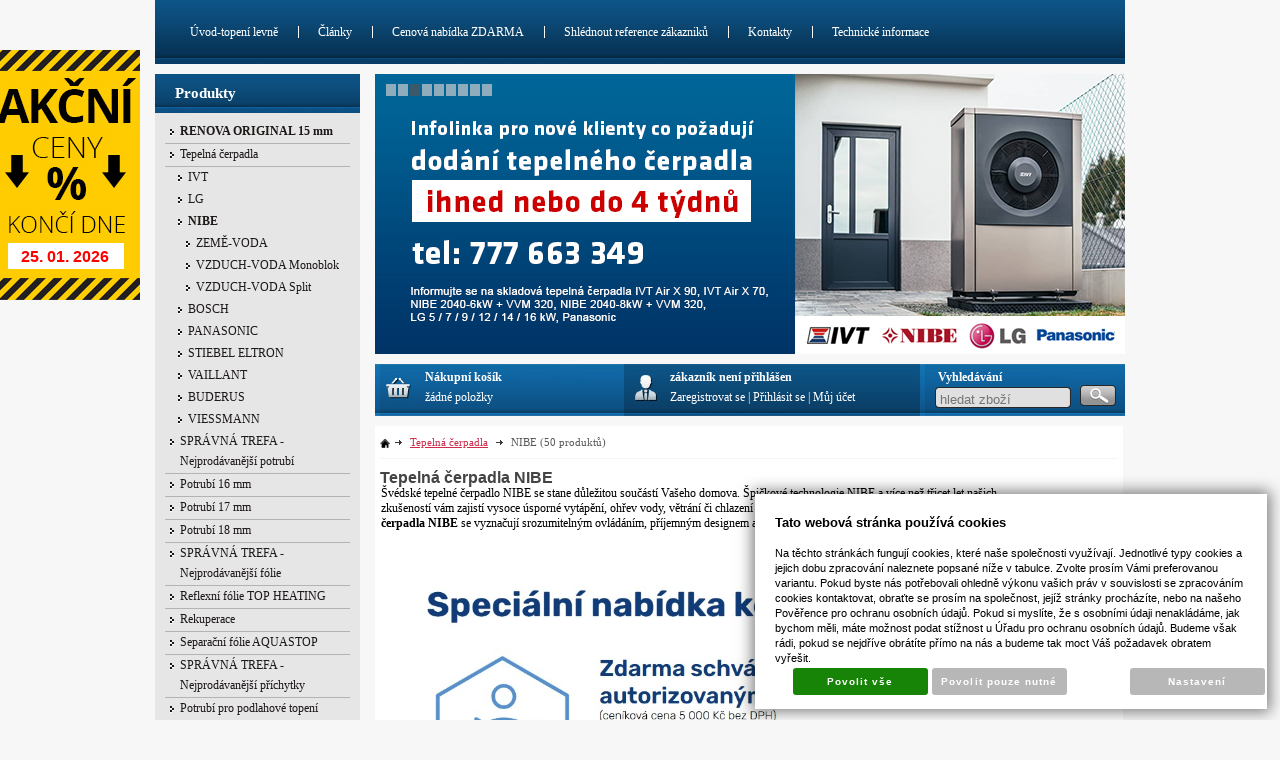

--- FILE ---
content_type: text/html; charset=UTF-8
request_url: https://www.1-topeni-levne.cz/katalog-podlahove-topeni-cenik/tepelna-cerpadla/nibe
body_size: 23379
content:
<!DOCTYPE html PUBLIC "-//W3C//DTD XHTML 1.0 Transitional//EN" "http://www.w3.org/TR/xhtml1/DTD/xhtml1-transitional.dtd">
<html xmlns="http://www.w3.org/1999/xhtml" xml:lang="cz">
<head>
<meta http-equiv="Content-language" content="cs" />
<meta http-equiv="Content-Type" content="text/html; charset=UTF-8" />
<meta name="generator" content="Sun-shop 2.11.3" />
<meta name="web_author" content="Sunlight systems s.r.o." />
<title>Tepelná čerpadla > NIBE Články topení Podlahové topení Top Heating - PRODUKTY Velkoobchod - podlahové topení svépomocí</title>
<meta name="description" content="Specializovaný obchod na podlahové teplovodní topení Velkoobchod - podlahové topení svépomocí" /><meta name="keywords" content="podlahove topeni, teplovodni, podlahove vytapeni, svepomoci, topeni-levne, podlahové topení, teplovodni, topenilevne, www.topenilevne.cz, potrubi, folie" />	<meta name="robots" content="index, follow" />
<link rel="canonical" href="https://www.1-topeni-levne.cz/katalog-podlahove-topeni-cenik/tepelna-cerpadla/nibe_273" />
<link rel="stylesheet" type="text/css" href="https://www.1-topeni-levne.cz/assets-49d52bcff47d2f20c566f5878131bf99/js/V2/jquery-ui/jquery-ui.css" media="screen"/><link rel="stylesheet" type="text/css" href="https://www.1-topeni-levne.cz/assets-49d52bcff47d2f20c566f5878131bf99/js/swiper/swiper.min.css" media="screen"/><link rel="stylesheet" type="text/css" href="https://www.1-topeni-levne.cz/assets-49d52bcff47d2f20c566f5878131bf99/js/V2/tooltip/jquery.tooltip.css" media="screen"/><link rel="stylesheet" type="text/css" href="https://www.1-topeni-levne.cz/assets-49d52bcff47d2f20c566f5878131bf99/styles/base/core.css" media="screen"/><link rel="stylesheet" type="text/css" href="https://www.1-topeni-levne.cz/assets-49d52bcff47d2f20c566f5878131bf99/styles/base/style.css" media="screen"/><link rel="stylesheet" type="text/css" href="https://www.1-topeni-levne.cz/assets-49d52bcff47d2f20c566f5878131bf99/styles/base2/style.css" media="screen"/><link rel="stylesheet" type="text/css" href="https://www.1-topeni-levne.cz/assets-49d52bcff47d2f20c566f5878131bf99/styles/base/shop.css" media="screen"/><link rel="stylesheet" type="text/css" href="https://www.1-topeni-levne.cz/assets-49d52bcff47d2f20c566f5878131bf99/styles/base2/shop.css" media="screen"/><link rel="stylesheet" type="text/css" href="https://www.1-topeni-levne.cz/assets-49d52bcff47d2f20c566f5878131bf99/superstyle.css?cms_revision=2112_ab308c065b56402b4fbc6092949403624128c453" media="screen"/><link rel="stylesheet" type="text/css" href="https://www.1-topeni-levne.cz/assets-49d52bcff47d2f20c566f5878131bf99/js/V2/jquery-ui/jquery-ui.min.css" media="screen"/><link rel="stylesheet" type="text/css" href="https://www.1-topeni-levne.cz/assets-49d52bcff47d2f20c566f5878131bf99/js/V2/glightbox/css/glightbox.css" media="screen"/><script type="text/javascript" src="https://www.1-topeni-levne.cz/assets-49d52bcff47d2f20c566f5878131bf99/js/V2/jquery.js"></script><script type="text/javascript" src="https://www.1-topeni-levne.cz/assets-49d52bcff47d2f20c566f5878131bf99/js/V2/jquery-migrate.js"></script><script type="text/javascript" src="https://www.1-topeni-levne.cz/assets-49d52bcff47d2f20c566f5878131bf99/js/V2/jquery-ui/jquery-ui.js"></script><script type="text/javascript" src="https://www.1-topeni-levne.cz/assets-49d52bcff47d2f20c566f5878131bf99/js/swiper/swiper.min.js"></script><script type="text/javascript" src="https://www.1-topeni-levne.cz/assets-49d52bcff47d2f20c566f5878131bf99/js/V2/tooltip/jquery.tooltip.js"></script><script type="text/javascript" src="https://www.1-topeni-levne.cz/assets-49d52bcff47d2f20c566f5878131bf99/js/jquery.cycle.all.js"></script><script type="text/javascript" src="https://www.1-topeni-levne.cz/assets-49d52bcff47d2f20c566f5878131bf99/js/jquery.cookie.js"></script><script type="text/javascript" src="https://www.1-topeni-levne.cz/assets-49d52bcff47d2f20c566f5878131bf99/js/V2/jquery-ui/jquery-ui.min.js"></script><script type="text/javascript" src="https://www.1-topeni-levne.cz/assets-49d52bcff47d2f20c566f5878131bf99/js/V2/glightbox/js/glightbox.js"></script><script type="text/javascript" src="https://www.1-topeni-levne.cz/assets-49d52bcff47d2f20c566f5878131bf99/js/jquery.unveil.min.js"></script><script type="text/javascript" src="https://www.1-topeni-levne.cz/assets-49d52bcff47d2f20c566f5878131bf99/js/picturefill.min.js"></script><script type="text/javascript">/* <![CDATA[ */
			$(document).ready(function(){
				$('button#Order').click(function(){
					$(this).hide();
					$('body').css('cursor','wait');
				});
			});
		
				$(document).ready(function() {
					$('a[class=\'ImgPreview\']').tooltip({
					    delay: 0,
					    fade: false,
					    isImage: true,
					    track: true,
					    opacity: 1,
					    showURL: false,
					    extraClass: "no_opacity no_border no_padding product_list",
					    bodyHandler: function() {
					        return $('<img/>').attr('src', this.rel).css('max-height', '400px');
					    }
					});
				});
			/* ]]> */</script><script type='text/javascript'>var google_tag_params = {ecomm_pagetype:'category'}</script>	
	<script type="text/javascript">
	  var _gaq = _gaq || [];
	  _gaq.push(['_setAccount', 'UA-21238792-1']);
	  _gaq.push(['_trackPageview']);
			  </script>
		  <script src="https://www.1-topeni-levne.cz/js/ga-organic.js" type="text/javascript"></script>
		  <script type="text/javascript">
			  _gaq.push(['_setAllowAnchor', true]);
	
	  (function() {
	    var ga = document.createElement('script'); ga.type = 'text/javascript'; ga.async = true;
	    ga.src = ('https:' == document.location.protocol ? 'https://ssl' : 'http://www') + '.google-analytics.com/ga.js';
	    var s = document.getElementsByTagName('script')[0]; s.parentNode.insertBefore(ga, s);
	  })();
	</script>
	

<link class="FaviconIco" rel="shortcut icon" href="/deploy/img/fck/Image/Folie THERMOIZOL/1-topeni-levne-podlahove-topeni-eshop.jpg" type="image/x-icon"/><link class="FaviconIco" rel="icon" href="/deploy/img/fck/Image/Folie THERMOIZOL/1-topeni-levne-podlahove-topeni-eshop.jpg" type="image/x-icon"/><meta class="FaviconIco" itemprop="image" content="/deploy/img/fck/Image/Folie THERMOIZOL/1-topeni-levne-podlahove-topeni-eshop.jpg"><meta name="google-site-verification" content="2ETlFmDdFZrTmBARWldn-_lgWpJk8zu4_1jnMCHGHsk" /></head><body class="Array page--product-list device--desktop " itemscope itemtype="http://schema.org/WebPage"><script src="https://www.google.com/recaptcha/api.js?onload=CaptchaCallback&render=explicit" async defer></script><noscript><iframe src="//www.googletagmanager.com/ns.html?id="height="0" width="0" style="display:none;visibility:hidden"></iframe></noscript><script type="text/javascript">
$(document).ready( function () {
	const lightbox = GLightbox({
		selector: '.glightbox',
		touchNavigation: true,
		loop: true,
		openEffect: "zoom",
		closeEffect: "zoom",
		height: 'fit-content',
		width: 'fit-content'
	});
});
var CaptchaCallback = function() {
	$(".recaptchas").each(function() {
		var item = $(this);
		var w = item.closest(".Antispam").width();
    	grecaptcha.render($(this).attr("id"), {"sitekey" : $(this).attr("data-sitekey")});
		item.css("max-width", w + "px");
	});
};
</script>

<script type="text/javascript">

	$(document).ready(function() {
		
		$("li").hover(
			function () {
				$(this).addClass("hover");
			},
			function () {
				$(this).removeClass("hover");
			}
		);
		
		
		$('.ie6 #HeaderImage, .ie6 #HeaderImage2, .ie6 #HeaderImage3, .ie6 #HeaderImage4, .ie6 #HeaderLogo, .ie6 #HeaderCart, .ie6 #Menu, .ie6 #LanguageSwitcher a').each(function () {
			if ($(this).css('background-image') != 'none')
			{
				var image = $(this).css('background-image');
				image = $(this).css('background-image').substring(5, image.length - 2);
				$(this).css({
					'backgroundImage': 'none',
					'filter': "progid:DXImageTransform.Microsoft.AlphaImageLoader(enabled=true, sizingMethod=crop, src='" + image + "')"
				});
			}
		});
	});

</script>

<div class="Container2">

  
<div class="Container col2">
	<div class="PageCenter">
		<div class="CentralPartTop"></div>
		<div id="CentralPart"><div class="LevaStranaElements"><div id="LevaStranaElements_1" class=" ElementOrder ElementOrder_1" >
<div class="Element ProductTreeElement">
<div class="ElementHeader ProductTreeHeader">
<span>Produkty </span>
</div>
		<div class="ElementContent">
	
							<ul class="First cullevel_1">
						
		
																								<li class="clevel_1 corder_1 ccat_id_238
													plus">
				<a href="https://www.1-topeni-levne.cz/katalog-podlahove-topeni-cenik/renova-original-15-mm" data-color="" class="calevel_1 caorder_1 cacat_id_238" style="font-weight: bold;">
					<span>
													RENOVA ORIGINAL 15 mm
											</span>
				</a>
				
								</li>
																			<li class="clevel_1 corder_2 ccat_id_270
													minus
				">
				<a href="https://www.1-topeni-levne.cz/katalog-podlahove-topeni-cenik/tepelna-cerpadla" data-color="" class="calevel_1 caorder_2 cacat_id_270" style="">
					<span>
													Tepelná čerpadla
											</span>
				</a>
				
									<ul class="cullevel_2 c_cat_id_270">
																								<li class="clevel_2 corder_1 ccat_id_271
													plus">
				<a href="https://www.1-topeni-levne.cz/tepelna-cerpadla-ivt" data-color="" class="calevel_2 caorder_1 cacat_id_271" style="">
					<span>
													IVT
											</span>
				</a>
				
								</li>
																			<li class="clevel_2 corder_2 ccat_id_272
													plus">
				<a href="https://www.1-topeni-levne.cz/katalog-podlahove-topeni-cenik/tepelna-cerpadla/lg" data-color="" class="calevel_2 caorder_2 cacat_id_272" style="">
					<span>
													LG
											</span>
				</a>
				
								</li>
																			<li class="clevel_2 corder_3 ccat_id_273
													active
				">
				<a href="https://www.1-topeni-levne.cz/katalog-podlahove-topeni-cenik/tepelna-cerpadla/nibe_273" data-color="" class="calevel_2 caorder_3 cacat_id_273" style="">
					<span>
													NIBE
											</span>
				</a>
				
									<ul class="cullevel_3 c_cat_id_273">
																								<li class="clevel_3 corder_1 ccat_id_293
								">
				<a href="https://www.1-topeni-levne.cz/tepelna-cerpadla-zeme-voda-nibe" data-color="" class="calevel_3 caorder_1 cacat_id_293" style="">
					<span>
													ZEMĚ-VODA
											</span>
				</a>
				
								</li>
																			<li class="clevel_3 corder_2 ccat_id_304
								">
				<a href="https://www.1-topeni-levne.cz/katalog-podlahove-topeni-cenik/tepelna-cerpadla/nibe_273/vzduch-voda-monoblok" data-color="" class="calevel_3 caorder_2 cacat_id_304" style="">
					<span>
													VZDUCH-VODA Monoblok
											</span>
				</a>
				
								</li>
																			<li class="clevel_3 corder_3 ccat_id_305
								">
				<a href="https://www.1-topeni-levne.cz/katalog-podlahove-topeni-cenik/tepelna-cerpadla/nibe_273/vzduch-voda-split" data-color="" class="calevel_3 caorder_3 cacat_id_305" style="">
					<span>
													VZDUCH-VODA Split
											</span>
				</a>
				
								</li>
					</ul>
								</li>
																			<li class="clevel_2 corder_4 ccat_id_278
								">
				<a href="https://www.1-topeni-levne.cz/katalog-podlahove-topeni-cenik/tepelna-cerpadla/bosch_278" data-color="" class="calevel_2 caorder_4 cacat_id_278" style="">
					<span>
													BOSCH
											</span>
				</a>
				
								</li>
																			<li class="clevel_2 corder_5 ccat_id_279
								">
				<a href="https://www.1-topeni-levne.cz/katalog-podlahove-topeni-cenik/tepelna-cerpadla/panasonic" data-color="" class="calevel_2 caorder_5 cacat_id_279" style="">
					<span>
													PANASONIC
											</span>
				</a>
				
								</li>
																			<li class="clevel_2 corder_6 ccat_id_280
								">
				<a href="https://www.1-topeni-levne.cz/katalog-podlahove-topeni-cenik/tepelna-cerpadla/stiebel-eltron_280" data-color="" class="calevel_2 caorder_6 cacat_id_280" style="">
					<span>
													STIEBEL ELTRON
											</span>
				</a>
				
								</li>
																			<li class="clevel_2 corder_7 ccat_id_282
								">
				<a href="https://www.1-topeni-levne.cz/katalog-podlahove-topeni-cenik/tepelna-cerpadla/vaillant_282" data-color="" class="calevel_2 caorder_7 cacat_id_282" style="">
					<span>
													VAILLANT
											</span>
				</a>
				
								</li>
																			<li class="clevel_2 corder_8 ccat_id_283
								">
				<a href="https://www.1-topeni-levne.cz/katalog-podlahove-topeni-cenik/tepelna-cerpadla/buderus" data-color="" class="calevel_2 caorder_8 cacat_id_283" style="">
					<span>
													BUDERUS
											</span>
				</a>
				
								</li>
																			<li class="clevel_2 corder_9 ccat_id_284
													plus">
				<a href="https://www.1-topeni-levne.cz/tepelna-cerpadla-viessmann" data-color="" class="calevel_2 caorder_9 cacat_id_284" style="">
					<span>
													VIESSMANN
											</span>
				</a>
				
								</li>
					</ul>
								</li>
																			<li class="clevel_1 corder_3 ccat_id_253
								">
				<a href="https://www.1-topeni-levne.cz/katalog-podlahove-topeni-cenik/spravna-trefa-nejprodavanejsi-potrubi" data-color="" class="calevel_1 caorder_3 cacat_id_253" style="">
					<span>
													SPRÁVNÁ TREFA - Nejprodávanější potrubí
											</span>
				</a>
				
								</li>
																			<li class="clevel_1 corder_4 ccat_id_254
								">
				<a href="https://www.1-topeni-levne.cz/katalog-podlahove-topeni-cenik/potrubi-16-mm" data-color="" class="calevel_1 caorder_4 cacat_id_254" style="">
					<span>
													Potrubí 16 mm
											</span>
				</a>
				
								</li>
																			<li class="clevel_1 corder_5 ccat_id_255
								">
				<a href="https://www.1-topeni-levne.cz/katalog-podlahove-topeni-cenik/potrubi-17-mm" data-color="" class="calevel_1 caorder_5 cacat_id_255" style="">
					<span>
													Potrubí 17 mm
											</span>
				</a>
				
								</li>
																			<li class="clevel_1 corder_6 ccat_id_256
								">
				<a href="https://www.1-topeni-levne.cz/katalog-podlahove-topeni-cenik/potrubi-18-mm" data-color="" class="calevel_1 caorder_6 cacat_id_256" style="">
					<span>
													Potrubí 18 mm
											</span>
				</a>
				
								</li>
																			<li class="clevel_1 corder_7 ccat_id_257
								">
				<a href="https://www.1-topeni-levne.cz/katalog-podlahove-topeni-cenik/spravna-trefa-nejprodavanejsi-folie" data-color="" class="calevel_1 caorder_7 cacat_id_257" style="">
					<span>
													SPRÁVNÁ TREFA - Nejprodávanější fólie
											</span>
				</a>
				
								</li>
																			<li class="clevel_1 corder_8 ccat_id_258
								">
				<a href="https://www.1-topeni-levne.cz/katalog-podlahove-topeni-cenik/reflexni-folie-top-heating" data-color="" class="calevel_1 caorder_8 cacat_id_258" style="">
					<span>
													Reflexní fólie TOP HEATING
											</span>
				</a>
				
								</li>
																			<li class="clevel_1 corder_9 ccat_id_306
													plus">
				<a href="https://www.1-topeni-levne.cz/katalog-podlahove-topeni-cenik/rekuperace" data-color="" class="calevel_1 caorder_9 cacat_id_306" style="">
					<span>
													Rekuperace
											</span>
				</a>
				
								</li>
																			<li class="clevel_1 corder_10 ccat_id_259
								">
				<a href="https://www.1-topeni-levne.cz/katalog-podlahove-topeni-cenik/separacni-folie-aquastop" data-color="" class="calevel_1 caorder_10 cacat_id_259" style="">
					<span>
													Separační fólie AQUASTOP
											</span>
				</a>
				
								</li>
																			<li class="clevel_1 corder_11 ccat_id_260
								">
				<a href="https://www.1-topeni-levne.cz/katalog-podlahove-topeni-cenik/spravna-trefa-nejprodavanejsi-prichytky" data-color="" class="calevel_1 caorder_11 cacat_id_260" style="">
					<span>
													SPRÁVNÁ TREFA - Nejprodávanější příchytky
											</span>
				</a>
				
								</li>
																			<li class="clevel_1 corder_12 ccat_id_159
													plus">
				<a href="https://www.1-topeni-levne.cz/katalog-podlahove-topeni-cenik/potrubi-pro-podlahove-topeni" data-color="" class="calevel_1 caorder_12 cacat_id_159" style="">
					<span>
													Potrubí pro podlahové topení
											</span>
				</a>
				
								</li>
																			<li class="clevel_1 corder_13 ccat_id_204
													plus">
				<a href="https://www.1-topeni-levne.cz/katalog-podlahove-topeni-cenik/napojeni-potrubi-na-rozdelovac" data-color="" class="calevel_1 caorder_13 cacat_id_204" style="">
					<span>
													Napojení potrubí na rozdělovač
											</span>
				</a>
				
								</li>
																			<li class="clevel_1 corder_14 ccat_id_220
								">
				<a href="https://www.1-topeni-levne.cz/katalog-podlahove-topeni-cenik/rozdelovace-nerez_220" data-color="" class="calevel_1 caorder_14 cacat_id_220" style="">
					<span>
													Rozdělovače NEREZ
											</span>
				</a>
				
								</li>
																			<li class="clevel_1 corder_15 ccat_id_209
													plus">
				<a href="https://www.1-topeni-levne.cz/katalog-podlahove-topeni-cenik/rozdelovace-mosaz-ivar" data-color="" class="calevel_1 caorder_15 cacat_id_209" style="">
					<span>
													Rozdělovače MOSAZ IVAR
											</span>
				</a>
				
								</li>
																			<li class="clevel_1 corder_16 ccat_id_215
								">
				<a href="https://www.1-topeni-levne.cz/katalog-podlahove-topeni-cenik/rozdelovace-mosaz_215" data-color="" class="calevel_1 caorder_16 cacat_id_215" style="">
					<span>
													Rozdělovače MOSAZ
											</span>
				</a>
				
								</li>
																			<li class="clevel_1 corder_17 ccat_id_221
													plus">
				<a href="https://www.1-topeni-levne.cz/katalog-podlahove-topeni-cenik/rozdelovace-s-cerpadlem" data-color="" class="calevel_1 caorder_17 cacat_id_221" style="">
					<span>
													Rozdělovače s čerpadlem
											</span>
				</a>
				
								</li>
																			<li class="clevel_1 corder_18 ccat_id_217
													plus">
				<a href="https://www.1-topeni-levne.cz/katalog-podlahove-topeni-cenik/rozdelovace-rehau" data-color="" class="calevel_1 caorder_18 cacat_id_217" style="">
					<span>
													Rozdělovače REHAU
											</span>
				</a>
				
								</li>
																			<li class="clevel_1 corder_19 ccat_id_240
								">
				<a href="https://www.1-topeni-levne.cz/katalog-podlahove-topeni-cenik/omezovac-teploty-zpatecky" data-color="" class="calevel_1 caorder_19 cacat_id_240" style="">
					<span>
													Omezovač teploty zpátečky
											</span>
				</a>
				
								</li>
																			<li class="clevel_1 corder_20 ccat_id_167
													plus">
				<a href="https://www.1-topeni-levne.cz/katalog-podlahove-topeni-cenik/skrine-pro-rozdelovace" data-color="" class="calevel_1 caorder_20 cacat_id_167" style="">
					<span>
													Skříně pro rozdělovače
											</span>
				</a>
				
								</li>
																			<li class="clevel_1 corder_21 ccat_id_230
								">
				<a href="https://www.1-topeni-levne.cz/katalog-podlahove-topeni-cenik/dilatacni-pas" data-color="" class="calevel_1 caorder_21 cacat_id_230" style="">
					<span>
													Dilatační pás
											</span>
				</a>
				
								</li>
																			<li class="clevel_1 corder_22 ccat_id_129
								">
				<a href="https://www.1-topeni-levne.cz/katalog-podlahove-topeni-cenik/prichytky-robustni" data-color="" class="calevel_1 caorder_22 cacat_id_129" style="font-size: 12px;">
					<span>
													Příchytky ROBUSTNÍ
											</span>
				</a>
				
								</li>
																			<li class="clevel_1 corder_23 ccat_id_233
								">
				<a href="https://www.1-topeni-levne.cz/katalog-podlahove-topeni-cenik/prichytka-tacker" data-color="" class="calevel_1 caorder_23 cacat_id_233" style="">
					<span>
													Příchytka TACKER
											</span>
				</a>
				
								</li>
																			<li class="clevel_1 corder_24 ccat_id_234
								">
				<a href="https://www.1-topeni-levne.cz/katalog-podlahove-topeni-cenik/prichytky-railfix" data-color="" class="calevel_1 caorder_24 cacat_id_234" style="">
					<span>
													Příchytky RAILFIX
											</span>
				</a>
				
								</li>
																			<li class="clevel_1 corder_25 ccat_id_235
								">
				<a href="https://www.1-topeni-levne.cz/katalog-podlahove-topeni-cenik/fixacni-listy-rail" data-color="" class="calevel_1 caorder_25 cacat_id_235" style="">
					<span>
													Fixační lišty RAIL
											</span>
				</a>
				
								</li>
																			<li class="clevel_1 corder_26 ccat_id_237
								">
				<a href="https://www.1-topeni-levne.cz/katalog-podlahove-topeni-cenik/prichytky-pro-elektricke-podlahove-topeni" data-color="" class="calevel_1 caorder_26 cacat_id_237" style="">
					<span>
													Příchytky pro elektrické podlahové topení
											</span>
				</a>
				
								</li>
																			<li class="clevel_1 corder_27 ccat_id_165
								">
				<a href="https://www.1-topeni-levne.cz/katalog-podlahove-topeni-cenik/prichytky-ostatni" data-color="" class="calevel_1 caorder_27 cacat_id_165" style="">
					<span>
													Příchytky OSTATNÍ
											</span>
				</a>
				
								</li>
																			<li class="clevel_1 corder_28 ccat_id_236
								">
				<a href="https://www.1-topeni-levne.cz/katalog-podlahove-topeni-cenik/hmozdinky" data-color="" class="calevel_1 caorder_28 cacat_id_236" style="">
					<span>
													Hmoždinky
											</span>
				</a>
				
								</li>
																			<li class="clevel_1 corder_29 ccat_id_162
								">
				<a href="https://www.1-topeni-levne.cz/katalog-podlahove-topeni-cenik/renova-15mm-podlahove-topeni" data-color="" class="calevel_1 caorder_29 cacat_id_162" style="">
					<span>
													RENOVA 15mm PODLAHOVÉ TOPENÍ
											</span>
				</a>
				
								</li>
																			<li class="clevel_1 corder_30 ccat_id_172
								">
				<a href="https://www.1-topeni-levne.cz/katalog-podlahove-topeni-cenik/separacni-folie" data-color="" class="calevel_1 caorder_30 cacat_id_172" style="">
					<span>
													Separační folie
											</span>
				</a>
				
								</li>
																			<li class="clevel_1 corder_31 ccat_id_127
								">
				<a href="https://www.1-topeni-levne.cz/katalog-podlahove-topeni-cenik/reflexni-a-separacni-folie" data-color="" class="calevel_1 caorder_31 cacat_id_127" style="">
					<span>
													Reflexní a separační folie
											</span>
				</a>
				
								</li>
																			<li class="clevel_1 corder_32 ccat_id_126
								">
				<a href="https://www.1-topeni-levne.cz/katalog-podlahove-topeni-cenik/izolacni-a-reflexni-folie-multi-foil" data-color="" class="calevel_1 caorder_32 cacat_id_126" style="">
					<span>
													Izolační a Reflexní folie MULTI-FOIL
											</span>
				</a>
				
								</li>
																			<li class="clevel_1 corder_33 ccat_id_177
													plus">
				<a href="https://www.1-topeni-levne.cz/katalog-podlahove-topeni-cenik/top-heating" data-color="" class="calevel_1 caorder_33 cacat_id_177" style="">
					<span>
													TOP HEATING
											</span>
				</a>
				
								</li>
																			<li class="clevel_1 corder_34 ccat_id_185
													plus">
				<a href="https://www.1-topeni-levne.cz/katalog-podlahove-topeni-cenik/ivar" data-color="" class="calevel_1 caorder_34 cacat_id_185" style="">
					<span>
													IVAR
											</span>
				</a>
				
								</li>
																			<li class="clevel_1 corder_35 ccat_id_186
													plus">
				<a href="https://www.1-topeni-levne.cz/katalog-podlahove-topeni-cenik/rehau" data-color="" class="calevel_1 caorder_35 cacat_id_186" style="">
					<span>
													REHAU
											</span>
				</a>
				
								</li>
																			<li class="clevel_1 corder_36 ccat_id_130
													plus">
				<a href="https://www.1-topeni-levne.cz/katalog-podlahove-topeni-cenik/hvdt-anuloidy" data-color="" class="calevel_1 caorder_36 cacat_id_130" style="">
					<span>
													HVDT - Anuloidy
											</span>
				</a>
				
								</li>
																			<li class="clevel_1 corder_37 ccat_id_173
								">
				<a href="https://www.1-topeni-levne.cz/katalog-podlahove-topeni-cenik/podlahove-topeni-svepomoci-stavebnice-pro-svepomocnou-instalaci" data-color="#000000" class="calevel_1 caorder_37 cacat_id_173" style="color: #000000;">
					<span>
													Podlahové topení svépomocí - STAVEBNICE pro svépomocnou instalaci
											</span>
				</a>
				
								</li>
																			<li class="clevel_1 corder_38 ccat_id_174
								">
				<a href="https://www.1-topeni-levne.cz/katalog-podlahove-topeni-cenik/prislusenstvi-pro-podlahove-topeni" data-color="" class="calevel_1 caorder_38 cacat_id_174" style="">
					<span>
													Příslušenství pro podlahové topení
											</span>
				</a>
				
								</li>
																			<li class="clevel_1 corder_39 ccat_id_153
								">
				<a href="https://www.1-topeni-levne.cz/katalog-podlahove-topeni-cenik/rozdelovace-podlahove-topeni" data-color="" class="calevel_1 caorder_39 cacat_id_153" style="">
					<span>
													Rozdělovače-podlahové topení
											</span>
				</a>
				
								</li>
																			<li class="clevel_1 corder_40 ccat_id_239
								">
				<a href="https://www.1-topeni-levne.cz/katalog-podlahove-topeni-cenik/vyprodej" data-color="" class="calevel_1 caorder_40 cacat_id_239" style="font-weight: bold;">
					<span>
													VÝPRODEJ !!!
											</span>
				</a>
				
								</li>
																			<li class="clevel_1 corder_41 ccat_id_242
													plus">
				<a href="https://www.1-topeni-levne.cz/katalog-podlahove-topeni-cenik/regulace-podlahoveho-topeni" data-color="" class="calevel_1 caorder_41 cacat_id_242" style="">
					<span>
													Regulace podlahového topení
											</span>
				</a>
				
								</li>
																			<li class="clevel_1 corder_42 ccat_id_275
													plus">
				<a href="https://www.1-topeni-levne.cz/katalog-podlahove-topeni-cenik/podlahove-topeni-pro-rekonstrukce" data-color="" class="calevel_1 caorder_42 cacat_id_275" style="">
					<span>
													Podlahové topení pro rekonstrukce
											</span>
				</a>
				
								</li>
					
		</ul>
	
	</div>
</div>

</div><div id="LevaStranaElements_2" class=" ElementOrder ElementOrder_2" ><div class="Element SlideshowElement">
<div class="ElementHeader">Poslední objednávky</div><div class="ElementContent SSE">
<div id="SSE1" class="SSEI">
	<div class="SSED" style="height: 140px;width: 120px;">
	<img style="height: 90px;" src="https://www.1-topeni-levne.cz/deploy/files/podlahove-topeni-pod-plovouci-podlahu_nahled.jpg" alt="Před 2 dny"/>
	<div class="SSEName">Před 2 dny</div>	</div>
	<div class="SSED" style="height: 140px;width: 120px;">
	<img style="height: 90px;" src="https://www.1-topeni-levne.cz/deploy/files/podlahove-topeni-topheating-zkusenosti_nahled.jpg" alt="Před 1 hodinou"/>
	<div class="SSEName">Před 1 hodinou</div>	</div>
	<div class="SSED" style="height: 140px;width: 120px;">
	<img style="height: 90px;" src="https://www.1-topeni-levne.cz/deploy/files/teplovodni-podlahove-topeni-ivar_nahled.jpg" alt="Před 2 dny"/>
	<div class="SSEName">Před 2 dny</div>	</div>
	<div class="SSED" style="height: 140px;width: 90px;">
	<img style="height: 120px;" src="https://www.1-topeni-levne.cz/deploy/files/dilatacni-pas-podlahove-topeni_nahled.jpg" alt="Před 2 dny"/>
	<div class="SSEName">Před 2 dny</div>	</div>
	<div class="SSED" style="height: 140px;width: 120px;">
	<img style="height: 90px;" src="https://www.1-topeni-levne.cz/deploy/files/prichytky-u80l-topheating-podlahove-topeni_nahled.jpg" alt="Před 12 hodinami"/>
	<div class="SSEName">Před 12 hodinami</div>	</div>
	<div class="SSED" style="height: 140px;width: 90px;">
	<img style="height: 120px;" src="https://www.1-topeni-levne.cz/deploy/files/ivar-separacni-folie-izolace-podlahove-topeni_nahled.jpg" alt="Před 7 hodinami"/>
	<div class="SSEName">Před 7 hodinami</div>	</div>
	<div class="SSED" style="height: 140px;width: 120px;">
	<img style="height: 90px;" src="https://www.1-topeni-levne.cz/deploy/files/teplovodni-podlahove-topeni-cena_nahled.jpg" alt="Před 2 dny"/>
	<div class="SSEName">Před 2 dny</div>	</div>
	<div class="SSED" style="height: 140px;width: 120px;">
	<img style="height: 90px;" src="https://www.1-topeni-levne.cz/deploy/files/prichytky-u80l-topheating-podlahove-vytapeni_nahled.jpg" alt="Před 1 dnem"/>
	<div class="SSEName">Před 1 dnem</div>	</div>
	<div class="SSED" style="height: 140px;width: 120px;">
	<img style="height: 90px;" src="https://www.1-topeni-levne.cz/deploy/files/prumerna-cena-podlahoveho-topeni_nahled.jpg" alt="Před 2 dny"/>
	<div class="SSEName">Před 2 dny</div>	</div>
	<div class="SSED" style="height: 140px;width: 120px;">
	<img style="height: 90px;" src="https://www.1-topeni-levne.cz/deploy/files/podlahove-topeni-elektricke_nahled.jpg" alt="Před 2 dny"/>
	<div class="SSEName">Před 2 dny</div>	</div>
	<div class="SSED" style="height: 140px;width: 120px;">
	<img style="height: 80px;" src="https://www.1-topeni-levne.cz/deploy/files/renova-potrubi-podlahove-topeni_nahled.jpg" alt="Před 12 hodinami"/>
	<div class="SSEName">Před 12 hodinami</div>	</div>
	<div class="SSED" style="height: 140px;width: 120px;">
	<img style="height: 90px;" src="https://www.1-topeni-levne.cz/deploy/files/podlahove-topeni-cena-za-1m2_nahled.jpg" alt="Před 2 dny"/>
	<div class="SSEName">Před 2 dny</div>	</div>
	<div class="SSED" style="height: 140px;width: 120px;">
	<img style="height: 90px;" src="https://www.1-topeni-levne.cz/deploy/files/rehau-potrubi-cena-podlahove-topeni_nahled.jpg" alt="Před 1 dnem"/>
	<div class="SSEName">Před 1 dnem</div>	</div>
	<div class="SSED" style="height: 140px;width: 120px;">
	<img style="height: 90px;" src="https://www.1-topeni-levne.cz/deploy/files/topheating-potrubi-pro-podlahove-topeni_nahled.jpg" alt="Před 1 dnem"/>
	<div class="SSEName">Před 1 dnem</div>	</div>
	<div class="SSED" style="height: 140px;width: 80px;">
	<img style="height: 120px;" src="https://www.1-topeni-levne.cz/deploy/files/renova-podlahove-topeni-bez-bourani-cena2_nahled.jpg" alt="Před 10 hodinami"/>
	<div class="SSEName">Před 10 hodinami</div>	</div>
	<div class="SSED" style="height: 140px;width: 120px;">
	<img style="height: 90px;" src="https://www.1-topeni-levne.cz/deploy/files/podlahove-topeni-rehau-cena_nahled.jpg" alt="Před 3 hodinami"/>
	<div class="SSEName">Před 3 hodinami</div>	</div>
	<div class="SSED" style="height: 140px;width: 120px;">
	<img style="height: 90px;" src="https://www.1-topeni-levne.cz/deploy/files/rehau-potrubi-podlahove-topeni-cena_nahled.jpg" alt="Před 1 dnem"/>
	<div class="SSEName">Před 1 dnem</div>	</div>
	<div class="SSED" style="height: 140px;width: 120px;">
	<img style="height: 90px;" src="https://www.1-topeni-levne.cz/deploy/files/teplovodni-podlahove-topeni-topheating_nahled.jpg" alt="Před 5 hodinami"/>
	<div class="SSEName">Před 5 hodinami</div>	</div>
	<div class="SSED" style="height: 140px;width: 120px;">
	<img style="height: 90px;" src="https://www.1-topeni-levne.cz/deploy/files/podlahove-topeni-topheating-cena-m2_nahled.jpg" alt="Před 1 hodinou"/>
	<div class="SSEName">Před 1 hodinou</div>	</div>
	<div class="SSED" style="height: 140px;width: 120px;">
	<img style="height: 80px;" src="https://www.1-topeni-levne.cz/deploy/files/renova-teplovodni-podlahove-topeni_nahled.jpg" alt="Před 1 dnem"/>
	<div class="SSEName">Před 1 dnem</div>	</div>
	<div class="SSED" style="height: 140px;width: 120px;">
	<img style="height: 90px;" src="https://www.1-topeni-levne.cz/deploy/files/cena-podlahoveho-topeni-100m2_nahled.jpg" alt="Před 2 dny"/>
	<div class="SSEName">Před 2 dny</div>	</div>
	<div class="SSED" style="height: 140px;width: 120px;">
	<img style="height: 90px;" src="https://www.1-topeni-levne.cz/deploy/files/ivar-folie-izolace-podlahove-topeni_nahled.jpg" alt="Před 7 hodinami"/>
	<div class="SSEName">Před 7 hodinami</div>	</div>
	<div class="SSED" style="height: 140px;width: 120px;">
	<img style="height: 90px;" src="https://www.1-topeni-levne.cz/deploy/files/teplovodni-podlahove-topeni-topheating-reference_nahled.jpg" alt="Před 6 hodinami"/>
	<div class="SSEName">Před 6 hodinami</div>	</div>
	<div class="SSED" style="height: 140px;width: 120px;">
	<img style="height: 90px;" src="https://www.1-topeni-levne.cz/deploy/files/topheating-folie-pro-podlahove-topeni_nahled.jpg" alt="Před 1 dnem"/>
	<div class="SSEName">Před 1 dnem</div>	</div>
	<div class="SSED" style="height: 140px;width: 90px;">
	<img style="height: 120px;" src="https://www.1-topeni-levne.cz/deploy/files/renova-rozdelovac-podlahove-topeni_nahled.jpg" alt="Před 12 hodinami"/>
	<div class="SSEName">Před 12 hodinami</div>	</div>
	<div class="SSED" style="height: 140px;width: 90px;">
	<img style="height: 120px;" src="https://www.1-topeni-levne.cz/deploy/files/renova-podlahove-topeni-bez-bourani_nahled.jpg" alt="Před 8 hodinami"/>
	<div class="SSEName">Před 8 hodinami</div>	</div>
	<div class="SSED" style="height: 140px;width: 90px;">
	<img style="height: 120px;" src="https://www.1-topeni-levne.cz/deploy/files/fixace-potrubi-podlahove-topeni-prichytky-topheating_nahled.jpg" alt="Před 2 dny"/>
	<div class="SSEName">Před 2 dny</div>	</div>
	<div class="SSED" style="height: 140px;width: 120px;">
	<img style="height: 90px;" src="https://www.1-topeni-levne.cz/deploy/files/podlahove-topeni-svepomoci-topheating-dilatacni-pas_nahled.jpg" alt="Před 56 min."/>
	<div class="SSEName">Před 56 min.</div>	</div>
	<div class="SSED" style="height: 140px;width: 120px;">
	<img style="height: 90px;" src="https://www.1-topeni-levne.cz/deploy/files/izolace-podlahy-podlahove-topeni-topheating_nahled.jpg" alt="Před 8 hodinami"/>
	<div class="SSEName">Před 8 hodinami</div>	</div>
	<div class="SSED" style="height: 140px;width: 90px;">
	<img style="height: 120px;" src="https://www.1-topeni-levne.cz/deploy/files/prichytky-pro-podlahove-topeni-topheating-cena_nahled.jpg" alt="Před 2 hodinami"/>
	<div class="SSEName">Před 2 hodinami</div>	</div>
	<div class="SSED" style="height: 140px;width: 120px;">
	<img style="height: 90px;" src="https://www.1-topeni-levne.cz/deploy/files/izolace-podlahy-ve-starem-dome-podlahove-topeni-topheating_nahled.jpg" alt="Před 10 hodinami"/>
	<div class="SSEName">Před 10 hodinami</div>	</div>
	<div class="SSED" style="height: 140px;width: 120px;">
	<img style="height: 90px;" src="https://www.1-topeni-levne.cz/deploy/files/podlahove-topeni-topheating-izolace-folie-cena_nahled.jpg" alt="Před 14 min."/>
	<div class="SSEName">Před 14 min.</div>	</div>
	<div class="SSED" style="height: 140px;width: 120px;">
	<img style="height: 90px;" src="https://www.1-topeni-levne.cz/deploy/files/teplovodni-podlahove-topeni-regulace_nahled.jpg" alt="Před 2 dny"/>
	<div class="SSEName">Před 2 dny</div>	</div>
	<div class="SSED" style="height: 140px;width: 120px;">
	<img style="height: 90px;" src="https://www.1-topeni-levne.cz/deploy/files/teplovodni-podlahove-topeni-levne_nahled.jpg" alt="Před 2 dny"/>
	<div class="SSEName">Před 2 dny</div>	</div>
	<div class="SSED" style="height: 140px;width: 120px;">
	<img style="height: 90px;" src="https://www.1-topeni-levne.cz/deploy/files/topheating-rozdelovace-pro-podlahove-topeni_nahled.jpg" alt="Před 1 dnem"/>
	<div class="SSEName">Před 1 dnem</div>	</div>
	<div class="SSED" style="height: 140px;width: 120px;">
	<img style="height: 90px;" src="https://www.1-topeni-levne.cz/deploy/files/podlahove-topeni-cena-za-metr_nahled.jpg" alt="Před 2 dny"/>
	<div class="SSEName">Před 2 dny</div>	</div>
	<div class="SSED" style="height: 140px;width: 120px;">
	<img style="height: 90px;" src="https://www.1-topeni-levne.cz/deploy/files/teplovodni-podlahove-topeni-vytapeni_nahled.jpg" alt="Před 1 dnem"/>
	<div class="SSEName">Před 1 dnem</div>	</div>
	<div class="SSED" style="height: 140px;width: 120px;">
	<img style="height: 90px;" src="https://www.1-topeni-levne.cz/deploy/files/teplovodni-podlahove-topeni-topheating-zkusenosti_nahled.jpg" alt="Před 43 min."/>
	<div class="SSEName">Před 43 min.</div>	</div>
	<div class="SSED" style="height: 140px;width: 120px;">
	<img style="height: 90px;" src="https://www.1-topeni-levne.cz/deploy/files/reflexni-folie-teplovodni-podlahove-topeni_nahled.jpg" alt="Před 2 dny"/>
	<div class="SSEName">Před 2 dny</div>	</div>
	<div class="SSED" style="height: 140px;width: 120px;">
	<img style="height: 90px;" src="https://www.1-topeni-levne.cz/deploy/files/podlahove-topeni-topheating-pro-rodinny-dum_nahled.jpg" alt="Před 24 min."/>
	<div class="SSEName">Před 24 min.</div>	</div>
	<div class="SSED" style="height: 140px;width: 120px;">
	<img style="height: 90px;" src="https://www.1-topeni-levne.cz/deploy/files/teplovodni-podlahove-topeni-topheating-cena_nahled.jpg" alt="Před 5 hodinami"/>
	<div class="SSEName">Před 5 hodinami</div>	</div>
	<div class="SSED" style="height: 140px;width: 120px;">
	<img style="height: 90px;" src="https://www.1-topeni-levne.cz/deploy/files/teplovodni-podlahove-topeni-nebo-elektricke_nahled.jpg" alt="Před 2 dny"/>
	<div class="SSEName">Před 2 dny</div>	</div>
	<div class="SSED" style="height: 140px;width: 120px;">
	<img style="height: 90px;" src="https://www.1-topeni-levne.cz/deploy/files/rehau-rozdelovac-podlahove-topeni_nahled.jpg" alt="Před 2 dny"/>
	<div class="SSEName">Před 2 dny</div>	</div>
	<div class="SSED" style="height: 140px;width: 120px;">
	<img style="height: 90px;" src="https://www.1-topeni-levne.cz/deploy/files/topheating-prichytky-u80l-pro-podlahove-topeni_nahled.jpg" alt="Před 1 dnem"/>
	<div class="SSEName">Před 1 dnem</div>	</div>
	<div class="SSED" style="height: 140px;width: 120px;">
	<img style="height: 90px;" src="https://www.1-topeni-levne.cz/deploy/files/renova-podlahove-topeni-15mm_nahled.jpg" alt="Před 7 hodinami"/>
	<div class="SSEName">Před 7 hodinami</div>	</div>
	<div class="SSED" style="height: 140px;width: 80px;">
	<img style="height: 120px;" src="https://www.1-topeni-levne.cz/deploy/files/renova-nizke-nizka-vyska-podlahove-topeni-vytapeni_nahled.jpg" alt="Před 6 hodinami"/>
	<div class="SSEName">Před 6 hodinami</div>	</div>
	<div class="SSED" style="height: 140px;width: 120px;">
	<img style="height: 80px;" src="https://www.1-topeni-levne.cz/deploy/files/renova-skladba-podlahy-vyska2_nahled.jpg" alt="Před 1 dnem"/>
	<div class="SSEName">Před 1 dnem</div>	</div>
	<div class="SSED" style="height: 140px;width: 90px;">
	<img style="height: 120px;" src="https://www.1-topeni-levne.cz/deploy/files/podlahove-topeni-topheating-potrubi-red-cena_nahled.jpg" alt="Před 1 hodinou"/>
	<div class="SSEName">Před 1 hodinou</div>	</div>
	<div class="SSED" style="height: 140px;width: 120px;">
	<img style="height: 90px;" src="https://www.1-topeni-levne.cz/deploy/files/system-podlahoveho-topeni-topheating_nahled.jpg" alt="Před 2 hodinami"/>
	<div class="SSEName">Před 2 hodinami</div>	</div>
	<div class="SSED" style="height: 140px;width: 120px;">
	<img style="height: 90px;" src="https://www.1-topeni-levne.cz/deploy/files/podlahove-vytapeni-nevyhody_nahled.jpg" alt="Před 2 dny"/>
	<div class="SSEName">Před 2 dny</div>	</div>
	<div class="SSED" style="height: 140px;width: 120px;">
	<img style="height: 90px;" src="https://www.1-topeni-levne.cz/deploy/files/teplovodni-podlahove-vytapeni-cena_nahled.jpg" alt="Před 1 dnem"/>
	<div class="SSEName">Před 1 dnem</div>	</div>
	<div class="SSED" style="height: 140px;width: 120px;">
	<img style="height: 90px;" src="https://www.1-topeni-levne.cz/deploy/files/teplovodni-podlahove-topeni-cena-metr_nahled.jpg" alt="Před 1 dnem"/>
	<div class="SSEName">Před 1 dnem</div>	</div>
	<div class="SSED" style="height: 140px;width: 120px;">
	<img style="height: 90px;" src="https://www.1-topeni-levne.cz/deploy/files/topheating-clima-comfort-podlahove-topeni_nahled.jpg" alt="Před 1 dnem"/>
	<div class="SSEName">Před 1 dnem</div>	</div>
	<div class="SSED" style="height: 140px;width: 120px;">
	<img style="height: 90px;" src="https://www.1-topeni-levne.cz/deploy/files/podlahove-topeni-skladba_nahled.jpg" alt="Před 2 dny"/>
	<div class="SSEName">Před 2 dny</div>	</div>
	<div class="SSED" style="height: 140px;width: 120px;">
	<img style="height: 90px;" src="https://www.1-topeni-levne.cz/deploy/files/potrubi-alpex-red-topheating-podlahove-topeni_nahled.jpg" alt="Před 12 hodinami"/>
	<div class="SSEName">Před 12 hodinami</div>	</div>
	<div class="SSED" style="height: 140px;width: 120px;">
	<img style="height: 90px;" src="https://www.1-topeni-levne.cz/deploy/files/teplovodni-podlahove-topeni-diskuze_nahled.jpg" alt="Před 1 dnem"/>
	<div class="SSEName">Před 1 dnem</div>	</div>
	<div class="SSED" style="height: 140px;width: 120px;">
	<img style="height: 90px;" src="https://www.1-topeni-levne.cz/deploy/files/teplovodni-podlahove-topeni-potrubi_nahled.jpg" alt="Před 2 dny"/>
	<div class="SSEName">Před 2 dny</div>	</div>
	<div class="SSED" style="height: 140px;width: 120px;">
	<img style="height: 90px;" src="https://www.1-topeni-levne.cz/deploy/files/teplovodni-podlahove-topeni-svepomoci_nahled.jpg" alt="Před 2 dny"/>
	<div class="SSEName">Před 2 dny</div>	</div>
	<div class="SSED" style="height: 140px;width: 120px;">
	<img style="height: 90px;" src="https://www.1-topeni-levne.cz/deploy/files/fixace-potrubi-podlahove-topeni_nahled.jpg" alt="Před 6 hodinami"/>
	<div class="SSEName">Před 6 hodinami</div>	</div>
</div>
</div>
</div>


<script type="text/javascript">

$(document).ready(function(){

$('#SSE1').cycle({speed: 600,delay: 3000,
	cleartype:  true,cleartypeNoBg:  true,
	before: function(curr,next,opts) {
	    var $slide = $(next);
	    var w = $slide.outerWidth();
	    var h = parseFloat($slide.children('img:first').css('height'));
	    var wp = $(this).parents('.ElementContent').width();
	    var hp = $(this).parents('.ElementContent').height();
	    var ml = Math.round((wp - w) / 2);
		var mt = Math.round((hp - h) / 2);

	    $slide.css({
	        marginLeft: ml,
	        marginTop: mt 
	    })}
	});
});
</script>


</div><div id="LevaStranaElements_3" class=" ElementOrder ElementOrder_3" ><div class="Element ContactFormElement">
<div class="ElementHeader"><span>Napište nám</span></div>
<div class="ElementContent">


<script type="text/javascript">
//upload vice souboru
function MultiSelector( list_target, max ){this.list_target = list_target;this.count = 0;this.id = 0;if( max ){this.max = max;}else{this.max = -1;};this.addElement = function( element ){if( element.tagName == 'INPUT' && element.type == 'file' ){element.name = 'file_' + this.id++;element.multi_selector = this;element.onchange = function(){var new_element = document.createElement( 'input' );new_element.type = 'file';this.parentNode.insertBefore( new_element, this );this.multi_selector.addElement( new_element );this.multi_selector.addListRow( this );this.style.position = 'absolute';this.style.left = '-1000px';};if( this.max != -1 && this.count >= this.max ){element.disabled = true;};this.count++;this.current_element = element;} else{alert( 'Error: not a file input element');};};this.addListRow = function( element ){var new_row = document.createElement( 'div' );var new_row_button = '<label>&nbsp;</label><span class="delete_button" style="cursor: pointer;" onclick="this.parentNode.element.parentNode.removeChild( this.parentNode.element );this.parentNode.parentNode.removeChild( this.parentNode );this.parentNode.element.multi_selector.count--;this.parentNode.element.multi_selector.current_element.disabled = false;return false;">Smazat</span>';new_row.element = element;new_row.innerHTML = element.value + new_row_button;this.list_target.appendChild( new_row );};};
</script>



<script type="text/javascript">
<!---
	function validateFields_697048f3c5b59(email, subject, question, check)
	{
		if(!check.value.length)
		{
			alert('Musíte zadat součet dvou čísel.');
			return false;
		}

		if(subject && !subject.value.length)
		{
			alert('Musíte vyplnit předmět zprávy.');
			return false;
		}

		if(!email.value.length)
		{
			alert('Musíte vyplnit Vaši emailovou adresu.');
			return false;
		}

		if(!question.value.length)
		{
			alert('Musíte vyplnit text zprávy.');
			return false;
		}

		return true;
	}
-->
</script>

<form id="form" method="post" action="" enctype="multipart/form-data" onsubmit="return validateFields_697048f3c5b59(this.contact_form_email, this.contact_form_subject, this.contact_form_question, this.contact_form_check);">
<fieldset>
<input type="hidden" name="soucet" value="3375" />
<input type="hidden" name="global_element_id" value="2392" />
<p>
	<label for="contact_form_subject">Předmět:</label>
	<input type="text" id="contact_form_subject" name="contact_form_subject" value="" />
</p>
<p>
	<label for="contact_form_name">Jméno:</label>
	<input type="text" id="contact_form_name" name="contact_form_name" value="" />
</p>
<p>
	<label for="contact_form_email">Váš email:</label>
	<input type="text" id="contact_form_email" name="contact_form_email" value="" />
</p>
<p style="display: none;">
	<label for="contact_form_email_again">Email again:</label>
	<input type="text" id="contact_form_email_again" name="contact_form_email_again" value="" /> </p>
<p>
	<label for="contact_form_phone">Telefon:</label>
	<input type="text" id="contact_form_phone" name="contact_form_phone" value="" />
</p>
<p>
	<label for="contact_attachement">Přílohy:</label>
	<input class="contact_attachement" id="contact_attachement" type="file" name="file_1" />
</p>
<p>
	<span id="files_list"></span>
	<script type="text/javascript">
	var multi_selector = new MultiSelector( document.getElementById( 'files_list' ), 5 );
	multi_selector.addElement( document.getElementById( 'contact_attachement' ) );
	</script>
</p>
<p>
	<textarea id="contact_form_question" name="contact_form_question" rows="5" cols="10" ></textarea>
</p>
<div class="Antispam">
	<div style="display:inline;">
			<div class="recaptchas" style="overflow: hidden; text-align: left; display: inline-block; border-right: 1px solid #d3d3d3; background: #d3d3d3;
	    border-radius: 3px;" data-sitekey="6LcesiUTAAAAABTWc53ZniG_im7In1tBYmXJtRDi"  id="recaptcha_697048f3c5a6c"></div>
			<style type="text/css">
					.OPSinputs{display:none;}
					.recaptchas {
						text-align: center;
					}
					.recaptchas > div {
						display: inline-block;
					}
				</style>
				<p class="OPSinputs"><label for ="ops_email">E-mail</label><input type="text" id="ops_email" name = "ops_email" /></p>
			</div>
	<input type="text" style="display: none;" value="recaptcha" id="contact_form_check" name="contact_form_check" />
</div>
 	<input type="submit" class="Button submitButton" value="Odeslat" />
</fieldset>
</form>
</div>
</div>
</div><div id="LevaStranaElements_4" class=" ElementOrder ElementOrder_4" >
</div><div id="LevaStranaElements_5" class=" ElementOrder ElementOrder_5" ></div><div id="LevaStranaElements_6" class=" ElementOrder ElementOrder_6" ></div><div id="LevaStranaElements_7" class=" ElementOrder ElementOrder_7" ><div class="Element ArticleListElement ArticleListElement_1"><div class="ElementHeader">Články topení</div><div class="ElementContent ArticleList"><div class="ArticleStub"><a href="https://www.1-topeni-levne.cz/clanky/_zobraz=vysoce-kvalitni-potrubi-rehau-rautherm-s-pro-podlahove-topeni"><img src="https://www.1-topeni-levne.cz/deploy/img/articles/78/teava-rehau-rautherm-17-incalzire-in-pardoseala.jpg" alt="Vysoce kvalitní potrubí REHAU RAUTHERM S pro podlahové topení" class="ArticleImage"/></a><span class="Date">04/25/25</span><h3><a href="https://www.1-topeni-levne.cz/clanky/_zobraz=vysoce-kvalitni-potrubi-rehau-rautherm-s-pro-podlahove-topeni">Vysoce kvalitní potrubí REHAU RAUTHERM S pro podlahové topení</a></h3><div class="ArticlePerex"><a href="https://www.1-topeni-levne.cz/clanky/_zobraz=vysoce-kvalitni-potrubi-rehau-rautherm-s-pro-podlahove-topeni">
	

	&nbsp;

	&nbsp;

	&nbsp;

	&nbsp;

	
</a></div><div class="Cleaner"></div></div><div class="ArticleStub"><a href="https://www.1-topeni-levne.cz/clanky/_zobraz=podlahove-topeni-renova-original---objednavky-nasich-spokojenych-zakazniku"><img src="https://www.1-topeni-levne.cz/deploy/img/articles/120/renova-potrubi-podlahove-topeni.jpg" alt="Podlahové topení RENOVA ORIGINAL - objednávky našich spokojených zákazníků" class="ArticleImage"/></a><span class="Date">05/03/20</span><h3><a href="https://www.1-topeni-levne.cz/clanky/_zobraz=podlahove-topeni-renova-original---objednavky-nasich-spokojenych-zakazniku">Podlahové topení RENOVA ORIGINAL - objednávky našich spokojených zákazníků</a></h3><div class="ArticlePerex"><a href="https://www.1-topeni-levne.cz/clanky/_zobraz=podlahove-topeni-renova-original---objednavky-nasich-spokojenych-zakazniku">
	

	

	

	

	

	

	

	
</a></div><div class="Cleaner"></div></div><div class="ArticleStub"><a href="https://www.1-topeni-levne.cz/clanky/_zobraz=podlahove-topeni---objednavky-nasich-spokojenych-zakazniku"><img src="https://www.1-topeni-levne.cz/deploy/img/articles/119/podlahove-topeni-pod-plovouci-podlahu.jpg" alt="Podlahové topení - objednávky našich spokojených zákazníků" class="ArticleImage"/></a><span class="Date">04/30/20</span><h3><a href="https://www.1-topeni-levne.cz/clanky/_zobraz=podlahove-topeni---objednavky-nasich-spokojenych-zakazniku">Podlahové topení - objednávky našich spokojených zákazníků</a></h3><div class="ArticlePerex"><a href="https://www.1-topeni-levne.cz/clanky/_zobraz=podlahove-topeni---objednavky-nasich-spokojenych-zakazniku">
	

	

	

	

	

	

	

	

	

	

	

	
</a></div><div class="Cleaner"></div></div><div class="ArticleStub"><a href="https://www.1-topeni-levne.cz/clanky/_zobraz=precizne-zabalene-zbozi-k-vam-dorazi-neposkozeno"><img src="https://www.1-topeni-levne.cz/deploy/img/articles/118/teplovodni-podlahove-topeni-vytapeni.jpg" alt="Precizně zabalené zboží k Vám dorazí nepoškozeno" class="ArticleImage"/></a><span class="Date">04/27/20</span><h3><a href="https://www.1-topeni-levne.cz/clanky/_zobraz=precizne-zabalene-zbozi-k-vam-dorazi-neposkozeno">Precizně zabalené zboží k Vám dorazí nepoškozeno</a></h3><div class="ArticlePerex"><a href="https://www.1-topeni-levne.cz/clanky/_zobraz=precizne-zabalene-zbozi-k-vam-dorazi-neposkozeno">
	

	

	

	

	

	

	

	

	

	

	

	

	&nbsp;...</a></div><div class="Cleaner"></div></div><div class="ArticleStub"><a href="https://www.1-topeni-levne.cz/clanky/_zobraz=kryci-separacni-folie-rehau-pro-podlahove-topeni"><img src="https://www.1-topeni-levne.cz/deploy/img/articles/79/kryci-separacni-folie-rehau-podlahove-topeni-cenik-cena-(1).jpg" alt="Krycí separační fólie REHAU pro podlahové topení" class="ArticleImage"/></a><span class="Date">04/20/20</span><h3><a href="https://www.1-topeni-levne.cz/clanky/_zobraz=kryci-separacni-folie-rehau-pro-podlahove-topeni">Krycí separační fólie REHAU pro podlahové topení</a></h3><div class="ArticlePerex"><a href="https://www.1-topeni-levne.cz/clanky/_zobraz=kryci-separacni-folie-rehau-pro-podlahove-topeni">
	

	

	

	

	&nbsp;

	

	

	&nbsp;&nbsp;

	
</a></div><div class="Cleaner"></div></div><div class="ArticleStub"><a href="https://www.1-topeni-levne.cz/clanky/_zobraz=video-navod-na-zapojeni-akumulacni--aku--nadoby"><img src="https://www.1-topeni-levne.cz/deploy/img/articles/77/zapojeni-aku-nadoby.jpg" alt="VIDEO návod na zapojení akumulační (aku) nádoby" class="ArticleImage"/></a><span class="Date">03/25/20</span><h3><a href="https://www.1-topeni-levne.cz/clanky/_zobraz=video-navod-na-zapojeni-akumulacni--aku--nadoby">VIDEO návod na zapojení akumulační (aku) nádoby</a></h3><div class="ArticlePerex"><a href="https://www.1-topeni-levne.cz/clanky/_zobraz=video-navod-na-zapojeni-akumulacni--aku--nadoby">
	VIDEO návod na zapojení akumulační (aku) nádoby, krbu, elektro kotle a...</a></div><div class="Cleaner"></div></div><div class="ArticleStub"><a href="https://www.1-topeni-levne.cz/clanky/_zobraz=video-navod-na-rozdelovace"><img src="https://www.1-topeni-levne.cz/deploy/img/articles/76/12.jpg" alt="VIDEO návod na ROZDĚLOVAČE" class="ArticleImage"/></a><span class="Date">03/22/20</span><h3><a href="https://www.1-topeni-levne.cz/clanky/_zobraz=video-navod-na-rozdelovace">VIDEO návod na ROZDĚLOVAČE</a></h3><div class="ArticlePerex"><a href="https://www.1-topeni-levne.cz/clanky/_zobraz=video-navod-na-rozdelovace">
	VIDEO návod na ROZDĚLOVAČE – zapojení, napuštění, tlakování, odvzdušnění,...</a></div><div class="Cleaner"></div></div><div class="ArticleStub"><a href="https://www.1-topeni-levne.cz/clanky/_zobraz=video-navody-rehau-na-zapojeni-rozdelovace-a-potrubi-rautherm-s"><img src="https://www.1-topeni-levne.cz/deploy/img/articles/74/podlahove-topeni-vytapeni-rehau.jpg" alt="VIDEO návody REHAU na zapojení rozdělovače a potrubí RAUTHERM S" class="ArticleImage"/></a><span class="Date">03/18/20</span><h3><a href="https://www.1-topeni-levne.cz/clanky/_zobraz=video-navody-rehau-na-zapojeni-rozdelovace-a-potrubi-rautherm-s">VIDEO návody REHAU na zapojení rozdělovače a potrubí RAUTHERM S</a></h3><div class="ArticlePerex"><a href="https://www.1-topeni-levne.cz/clanky/_zobraz=video-navody-rehau-na-zapojeni-rozdelovace-a-potrubi-rautherm-s">
	VIDEO návody REHAU na zapojení rozdělovače a potrubí RAUTHERM S

	Díky...</a></div><div class="Cleaner"></div></div><div class="ArticleStub"><a href="https://www.1-topeni-levne.cz/clanky/_zobraz=rychly-video-navod-na-montaz-podlahoveho-topeni-rehau"><img src="https://www.1-topeni-levne.cz/deploy/img/articles/75/5.jpg" alt="RYCHLÝ VIDEO návod na montáž podlahového topení REHAU" class="ArticleImage"/></a><span class="Date">02/20/20</span><h3><a href="https://www.1-topeni-levne.cz/clanky/_zobraz=rychly-video-navod-na-montaz-podlahoveho-topeni-rehau">RYCHLÝ VIDEO návod na montáž podlahového topení REHAU</a></h3><div class="ArticlePerex"><a href="https://www.1-topeni-levne.cz/clanky/_zobraz=rychly-video-navod-na-montaz-podlahoveho-topeni-rehau">
	RYCHLÝ VIDEO návod na montáž podlahového topení REHAU

	FILM obsahuje:...</a></div><div class="Cleaner"></div></div><div class="ArticleStub"><a href="https://www.1-topeni-levne.cz/clanky/_zobraz=rozdelovace-rehau-hkv-d---mosaz"><img src="https://www.1-topeni-levne.cz/deploy/img/articles/73/rozdelovac-rehau-hkv-d-mosaz-podlahove-topeni (10).jpg" alt="Rozdělovače REHAU HKV-D - mosaz" class="ArticleImage"/></a><span class="Date">01/15/20</span><h3><a href="https://www.1-topeni-levne.cz/clanky/_zobraz=rozdelovace-rehau-hkv-d---mosaz">Rozdělovače REHAU HKV-D - mosaz</a></h3><div class="ArticlePerex"><a href="https://www.1-topeni-levne.cz/clanky/_zobraz=rozdelovace-rehau-hkv-d---mosaz">
	&nbsp;

	&nbsp;

	&nbsp;

	&nbsp;

	&nbsp;

	&nbsp;

	&nbsp;...</a></div><div class="Cleaner"></div></div><div class="ShowAllArticles"><a href="https://www.1-topeni-levne.cz/clanky">Zobraz všechny</a></div><div class="Cleaner"></div></div></div>
</div><div id="LevaStranaElements_8" class=" ElementOrder ElementOrder_8" ></div><div id="LevaStranaElements_9" class=" ElementOrder ElementOrder_9" ></div><div id="LevaStranaElements_10" class=" ElementOrder ElementOrder_10" ></div></div><div class="ObsahStrankyElements"><div id="ObsahStrankyElements_1" class=" ElementOrder ElementOrder_1" ><div class="ProductListContainer NoFilters CategoryId_273">	<div class="Path"><span  itemscope itemtype="https://schema.org/BreadcrumbList">
<a href="https://www.1-topeni-levne.cz/" class="Homepage"><span>Domů</span></a>
	<span class="PathDelimiter PathDelimiter_1"><img src="https://www.1-topeni-levne.cz/styles/base2/img/path_arrow_right.png" /></span>
	<span class="PathPart PathPart_1" data-rel="#PathCategorySubmenu_270" id="PathCategory_270" 
		itemprop="itemListElement" itemscope itemtype="https://schema.org/ListItem">
					<a  itemprop="item" class="PathPartItem" href="https://www.1-topeni-levne.cz/katalog-podlahove-topeni-cenik/tepelna-cerpadla"><span itemprop="name">Tepelná čerpadla</span></a>
			<meta itemprop="position" content="1" />
				
			</span>
	<span class="PathDelimiter PathDelimiter_2"><img src="https://www.1-topeni-levne.cz/styles/base2/img/path_arrow_right.png" /></span>
	<span class="PathPart PathPart_2" data-rel="#PathCategorySubmenu_273" id="PathCategory_273" 
		>
					<span class="CurrentCategory PathPartItem" >
				<span >NIBE</span> (50 produktů)			</span>
				
			</span>
</span>
</div>
	
		
				<h1 class="ProductsList">Tepelná čerpadla NIBE<span class="PagePostfix"></span></h1>
	
					<div class="Right"><img src="https://www.1-topeni-levne.cz/deploy/img/tree/273/nibe.jpg" alt="Tepelná čerpadla NIBE&lt;span class=&quot;PagePostfix&quot;&gt;&lt;/span&gt;" /></div>
			
			<div class="category_description_wrapper">
			<div class="category_description">
				<div>
	Švédské tepelné čerpadlo NIBE se stane důležitou součástí Vašeho domova. Špičkové technologie NIBE a více než třicet let našich zkušeností vám zajistí vysoce úsporné vytápění, ohřev vody, větrání či chlazení s maximálním ohledem na životní prostředí.&nbsp;<strong>Tepelná čerpadla NIBE</strong> se vyznačují srozumitelným ovládáním, příjemným designem a spolehlivým provozem.</div>
<div>
	&nbsp;</div>
<div>
	<img alt="" src="https://www.1-topeni-levne.cz/deploy/img/fck/Image/nibe/akce-nibe.jpg" style="width: 730px; height: 409px;" /></div>

			</div>
		</div>
				
	<div class="Subcategories">
									<div class="Header">Podkategorie:</div>
										<ul class="SubcategoriesList" >
									<li>
						<a href="https://www.1-topeni-levne.cz/tepelna-cerpadla-zeme-voda-nibe">ZEMĚ-VODA</a>
											</li> 
									<li>
						<a href="https://www.1-topeni-levne.cz/katalog-podlahove-topeni-cenik/tepelna-cerpadla/nibe_273/vzduch-voda-monoblok">VZDUCH-VODA Monoblok</a>
											</li> 
									<li>
						<a href="https://www.1-topeni-levne.cz/katalog-podlahove-topeni-cenik/tepelna-cerpadla/nibe_273/vzduch-voda-split">VZDUCH-VODA Split</a>
											</li> 
							</ul>
				<div class="Cleaner"></div>
	</div>
<script type="text/javascript">
$(document).ready(function () {

	$(".Basket").unbind('click');
	$(".Basket").click(function() {
		var productsCount = "";
		if ($(this).closest('.Product').find('input').length > 0)
		{
			var inputValue = $(this).closest('.Product').find('input').val();
			if (!isNaN(parseFloat(inputValue)) && parseFloat(inputValue) != 0)
				productsCount = "&productCount="+inputValue;
		}
		window.location = $(this).attr("href")+"?directBuy=1"+productsCount;
		return false;
	});
	} );
</script>
<div id="product_detail_popup_wrapper" style="display: none;"><div id="product_detail_popup"></div></div><script type="text/javascript">$(document).ready(function () {const popup_content_lightbox_html = '<div id="glightbox-body" class="glightbox-container popup-content-lightbox"><div class="gloader visible"></div><div class="goverlay popup-content-overlay"></div><div class="gcontainer"><div id="glightbox-slider" class="gslider"></div><button class="gnext gbtn" tabindex="0" aria-label="Next" data-customattribute="example">{nextSVG}</button><button class="gprev gbtn" tabindex="1" aria-label="Previous">{prevSVG}</button><button class="gclose gbtn" tabindex="2" aria-label="Close">{closeSVG}</button></div></div>';window.productDetailLightbox = GLightbox({elements: [{content: $('#product_detail_popup_wrapper').html(),type: 'inline',height: 'fit-content'}],lightboxHTML: popup_content_lightbox_html,touchNavigation: true,loop: false,closeEffect: 'fade',openEffect: 'none',autoFocus: true,closeButton: true,overlay: true,draggable: false,slideEffect: 'none'});productDetailLightbox.on('slide_changed', () => {$('.popup-content-overlay').css('background', 'rgba(0, 0, 0, 0.5)');$('.popup-content-lightbox .gprev, .popup-content-lightbox .gnext').css('display', 'none');});});</script><div class="ProductList  ProductList_Col3"><div class="Cleaner UnderCategoryCleaner"></div><div class="PageControls"><div class="TopPageControls"><div class="SortBy"><div class="SortLabel">Řadit:&nbsp;</div><div class="SortingOld" style="display: none;"><div class="SortingPart SortingPart_dop Active"><a href="https://www.1-topeni-levne.cz/katalog-podlahove-topeni-cenik/tepelna-cerpadla/nibe_273/_radit=dop/_smer=a" class="SortName" rel="nofollow"><span class="Active">doporučeně</span></a></div><div class="SortingPart SortingPart_atoz"><a href="https://www.1-topeni-levne.cz/katalog-podlahove-topeni-cenik/tepelna-cerpadla/nibe_273/_radit=atoz/_smer=a" class="SortName" rel="nofollow"><span >od A do Z</span></a></div><div class="SortingPart SortingPart_ztoa"><a href="https://www.1-topeni-levne.cz/katalog-podlahove-topeni-cenik/tepelna-cerpadla/nibe_273/_radit=ztoa/_smer=a" class="SortName" rel="nofollow"><span >od Z do A</span></a></div><div class="SortingPart SortingPart_nejlevnejsi"><a href="https://www.1-topeni-levne.cz/katalog-podlahove-topeni-cenik/tepelna-cerpadla/nibe_273/_radit=nejlevnejsi/_smer=a" class="SortName" rel="nofollow"><span >od nejlevnějších</span></a></div><div class="SortingPart SortingPart_nejdrazsi"><a href="https://www.1-topeni-levne.cz/katalog-podlahove-topeni-cenik/tepelna-cerpadla/nibe_273/_radit=nejdrazsi/_smer=a" class="SortName" rel="nofollow"><span >od nejdražších</span></a></div><div class="SortingPart SortingPart_nejstarsi"><a href="https://www.1-topeni-levne.cz/katalog-podlahove-topeni-cenik/tepelna-cerpadla/nibe_273/_radit=nejstarsi/_smer=a" class="SortName" rel="nofollow"><span >od nejstarších</span></a></div><div class="SortingPart SortingPart_nejnovejsi"><a href="https://www.1-topeni-levne.cz/katalog-podlahove-topeni-cenik/tepelna-cerpadla/nibe_273/_radit=nejnovejsi/_smer=a" class="SortName" rel="nofollow"><span >od nejnovějších</span></a></div><div class="SortingPart SortingPart_nejprodavanejsi"><a href="https://www.1-topeni-levne.cz/katalog-podlahove-topeni-cenik/tepelna-cerpadla/nibe_273/_radit=nejprodavanejsi/_smer=a" class="SortName" rel="nofollow"><span >Nejoblíbenější</span></a></div></div><select class="SortingSelect" data-first="0"><option value="dop" selected="selected"data-allow-asc="0"data-allow-desc="0"data-href="https://www.1-topeni-levne.cz/katalog-podlahove-topeni-cenik/tepelna-cerpadla/nibe_273/_radit=dop/_smer=a">doporučeně</option><option value="atoz" data-allow-asc="0"data-allow-desc="0"data-href="https://www.1-topeni-levne.cz/katalog-podlahove-topeni-cenik/tepelna-cerpadla/nibe_273/_radit=atoz/_smer=a">od A do Z</option><option value="ztoa" data-allow-asc="0"data-allow-desc="0"data-href="https://www.1-topeni-levne.cz/katalog-podlahove-topeni-cenik/tepelna-cerpadla/nibe_273/_radit=ztoa/_smer=a">od Z do A</option><option value="nejlevnejsi" data-allow-asc="0"data-allow-desc="0"data-href="https://www.1-topeni-levne.cz/katalog-podlahove-topeni-cenik/tepelna-cerpadla/nibe_273/_radit=nejlevnejsi/_smer=a">od nejlevnějších</option><option value="nejdrazsi" data-allow-asc="0"data-allow-desc="0"data-href="https://www.1-topeni-levne.cz/katalog-podlahove-topeni-cenik/tepelna-cerpadla/nibe_273/_radit=nejdrazsi/_smer=a">od nejdražších</option><option value="nejstarsi" data-allow-asc="0"data-allow-desc="0"data-href="https://www.1-topeni-levne.cz/katalog-podlahove-topeni-cenik/tepelna-cerpadla/nibe_273/_radit=nejstarsi/_smer=a">od nejstarších</option><option value="nejnovejsi" data-allow-asc="0"data-allow-desc="0"data-href="https://www.1-topeni-levne.cz/katalog-podlahove-topeni-cenik/tepelna-cerpadla/nibe_273/_radit=nejnovejsi/_smer=a">od nejnovějších</option><option value="nejprodavanejsi" data-allow-asc="0"data-allow-desc="0"data-href="https://www.1-topeni-levne.cz/katalog-podlahove-topeni-cenik/tepelna-cerpadla/nibe_273/_radit=nejprodavanejsi/_smer=a">Nejoblíbenější</option></select><div style="display: none;"><a href="#SortAsc" rel="nofollow" class="SortingArrows SortUp Active"></a><a href="#SortDesc" rel="nofollow" class="SortingArrows SortDown"></a></div><script type="text/javascript">
								$(document).ready(function(){
									$('.SortingSelect:not(.SortingSelectInitialized)').change(function(){
										option = $(this).find('option[value="'+$(this).val()+'"]');
										$('.SortingArrows.SortUp').show();
										$('.SortingArrows.SortDown').show();
										if(option.attr('data-allow-asc') == '0')
											$('.SortingArrows.SortUp').hide();
										if(option.attr('data-allow-desc') == '0')
											$('.SortingArrows.SortDown').hide();
										if(    option.attr('data-href').length > 0
												&& option.attr('data-allow-asc') == '0'
												&& option.attr('data-allow-desc') == '0'
												&& window.location.href != option.attr('data-href')
										)
											window.location.href = option.attr('data-href');

										$(this).attr('data-first', '1');
									}).addClass('SortingSelectInitialized');

									$('.SortingSelect:not(.SortingSelectInitialized)').change();

									$('.SortingArrows').click(function(){
										var sortId = $(this).parent().find('.SortingSelect').val();
										var sortDirection = $(this).attr('href').substr(1);
										var clickSelector = '.SortingPart_'+sortId+' .'+sortDirection;
										var linkHref = $(this).parent().find(clickSelector).attr('href');
										window.location.href = linkHref;
										return false;
									});
								});
								</script></div><div class="ShowAs"><span><a href="https://www.1-topeni-levne.cz/katalog-podlahove-topeni-cenik/tepelna-cerpadla/nibe_273/_typ=katalog/_strana=1" class="ShowAsCatalogue Active" rel="nofollow">katalog s obrázky</a><a href="https://www.1-topeni-levne.cz/katalog-podlahove-topeni-cenik/tepelna-cerpadla/nibe_273/_typ=seznam/_strana=1" class="ShowAsList " rel="nofollow">seznam</a></span></div><div class="Showing">Zobrazeno 1 - 24 z celkových 50<br/></div><div class="PerPage"><span>Na stránku&nbsp;</span><select id="maxProductsPerPage" class="maxProductsPerPage"><option value="https://www.1-topeni-levne.cz/katalog-podlahove-topeni-cenik/tepelna-cerpadla/nibe_273/_produktu=24" selected="selected">24</option><option value="https://www.1-topeni-levne.cz/katalog-podlahove-topeni-cenik/tepelna-cerpadla/nibe_273/_produktu=48" >48</option><option value="https://www.1-topeni-levne.cz/katalog-podlahove-topeni-cenik/tepelna-cerpadla/nibe_273/_produktu=72" >72</option><option value="https://www.1-topeni-levne.cz/katalog-podlahove-topeni-cenik/tepelna-cerpadla/nibe_273/_produktu=96" >96</option></select></div><div class="Cleaner"></div></div><div class="BottomPageControls"><div class="Paging"><span class="CurrentPage">1</span> <a href="https://www.1-topeni-levne.cz/katalog-podlahove-topeni-cenik/tepelna-cerpadla/nibe_273/_strana=2" rel="next">2</a> <a href="https://www.1-topeni-levne.cz/katalog-podlahove-topeni-cenik/tepelna-cerpadla/nibe_273/_strana=3">3</a> 	<span class="NextPageLink">
										<span class="Delimiter">|</span>
										<a class="Text" href="https://www.1-topeni-levne.cz/katalog-podlahove-topeni-cenik/tepelna-cerpadla/nibe_273/_strana=2" rel="next">Další</a>
										<a class="Arrow" href="https://www.1-topeni-levne.cz/katalog-podlahove-topeni-cenik/tepelna-cerpadla/nibe_273/_strana=2" rel="next"><span class="Arrow">&#9654;</span></a>
									</span></div><div class="Cleaner"></div></div></div>
	<script type="text/javascript">
		$(document).ready(function() {
			$('.maxProductsPerPage,#maxProductsPerPage').unbind('change');
			$('.maxProductsPerPage,#maxProductsPerPage').change(function(){
				window.location.href = $(this).val();
			});
		});
	</script>

<div class="ProductListArea"><div class="ProductRow ProductRow1 showDescription"><div class="Product First PC1 " style="height:370px;"><div class="RelBox"><div class="productInfo"><img title="Poptejte nejlepší cenu" src="https://www.1-topeni-levne.cz/deploy/files/product_tag/6/6_cz.png" alt="Poptejte nejlepší cenu" class="ProductTag ProductTag_6"/></div></div><h2 class="ProductName"><a href="https://www.1-topeni-levne.cz/tepelne-cerpadlo-nibe-2040-6-kw-vvm-225" title="Tepelné čerpadlo NIBE 2040 6 kW + VVM 225" >Tepelné čerpadlo NIBE 2040 6 kW + VVM 225</a></h2><div class="ProductImage"><table><tr><td><a href="https://www.1-topeni-levne.cz/tepelne-cerpadlo-nibe-2040-6-kw-vvm-225" class="ImgPreview" rel="https://www.1-topeni-levne.cz/deploy/img/products/980/980.png"><img class="FirstImage" src="https://www.1-topeni-levne.cz/deploy/img/products/980/tn_980.png" alt="Tepelné čerpadlo NIBE 2040 6 kW + VVM 225" title="Tepelné čerpadlo NIBE 2040 6 kW + VVM 225" style="width: 177px;height: 177px;"/></a></td></tr></table></div><div class="ProductDescription">Tepelné čerpadlo NIBE SET 16/2040: F2040-6 + VVM S320 (HP064206 + VVM069196)</div><div class="ManufacturerInfo"><span class="Label">Výrobce:</span><span class="Value"> NIBE©</span></div><div class="ExpeditionInfo ExpeditionInfo_4"><span class="Label">Dostupnost:</span><span class="Value"> Skladem Hranice</span></div><div class="Price"><span class="Label cena">Cena:</span><span class="ProductPrice Value">&nbsp;162 400,00 Kč</span></div><span class="discount"><span class="Label">Sleva:</span> <span class="Value">20,0 %</span></span><div class="Buttons" ><a class="Basket" href="https://www.1-topeni-levne.cz/tepelne-cerpadlo-nibe-2040-6-kw-vvm-225" title="Koupit" rel="980"><span>Koupit</span></a><a class="Lupa" href="https://www.1-topeni-levne.cz/tepelne-cerpadlo-nibe-2040-6-kw-vvm-225" title="Detail"><span>Detail</span></a></div><div class="Cleaner"></div></div>	<div class="Product Second PC2 " style="height:370px;"><div class="RelBox"><div class="productInfo"><img title="Poptejte nejlepší cenu" src="https://www.1-topeni-levne.cz/deploy/files/product_tag/6/6_cz.png" alt="Poptejte nejlepší cenu" class="ProductTag ProductTag_6"/></div></div><h2 class="ProductName"><a href="https://www.1-topeni-levne.cz/tepelne-cerpadlo-nibe-2040-6-kw-vvm-s320" title="Tepelné čerpadlo NIBE 2040 6 kW + VVM S320" >Tepelné čerpadlo NIBE 2040 6 kW + VVM S320</a></h2><div class="ProductImage"><table><tr><td><a href="https://www.1-topeni-levne.cz/tepelne-cerpadlo-nibe-2040-6-kw-vvm-s320" class="ImgPreview" rel="https://www.1-topeni-levne.cz/deploy/img/products/882/882.jpg"><img class="FirstImage" src="https://www.1-topeni-levne.cz/deploy/img/products/882/tn_882.jpg" alt="Tepelné čerpadlo NIBE 2040 6 kW + VVM S320" title="Tepelné čerpadlo NIBE 2040 6 kW + VVM S320" style="width: 177px;height: 177px;"/></a></td></tr></table></div><div class="ProductDescription">Tepelné čerpadlo NIBE SET SET 13S/2040: F2040-6 + VVM S320 (HP064206 + VVM069196)</div><div class="ManufacturerInfo"><span class="Label">Výrobce:</span><span class="Value"> NIBE©</span></div><div class="ExpeditionInfo ExpeditionInfo_4"><span class="Label">Dostupnost:</span><span class="Value"> Skladem Hranice</span></div><div class="Price"><span class="Label cena">Cena:</span><span class="ProductPrice Value">&nbsp;222 500,00 Kč</span></div><div class="Buttons" ><a class="Basket" href="https://www.1-topeni-levne.cz/tepelne-cerpadlo-nibe-2040-6-kw-vvm-s320" title="Koupit" rel="882"><span>Koupit</span></a><a class="Lupa" href="https://www.1-topeni-levne.cz/tepelne-cerpadlo-nibe-2040-6-kw-vvm-s320" title="Detail"><span>Detail</span></a></div><div class="Cleaner"></div></div>	<div class="Product Third PC3 " style="height:370px;"><div class="RelBox"><div class="productInfo"><img title="Poptejte nejlepší cenu" src="https://www.1-topeni-levne.cz/deploy/files/product_tag/6/6_cz.png" alt="Poptejte nejlepší cenu" class="ProductTag ProductTag_6"/></div></div><h2 class="ProductName"><a href="https://www.1-topeni-levne.cz/tepelne-cerpadlo-nibe-2040-8kw-vvm-s320-cena-levne" title="Tepelné čerpadlo NIBE 2040 8 kW + VVM S320" >Tepelné čerpadlo NIBE 2040 8 kW + VVM S320</a></h2><div class="ProductImage"><table><tr><td><a href="https://www.1-topeni-levne.cz/tepelne-cerpadlo-nibe-2040-8kw-vvm-s320-cena-levne" class="ImgPreview" rel="https://www.1-topeni-levne.cz/deploy/img/products/881/881.jpg"><img class="FirstImage" src="https://www.1-topeni-levne.cz/deploy/img/products/881/tn_881.jpg" alt="Tepelné čerpadlo NIBE 2040 8 kW + VVM S320" title="Tepelné čerpadlo NIBE 2040 8 kW + VVM S320" style="width: 214px;height: 177px;"/></a></td></tr></table></div><div class="ProductDescription">Tepelné čerpadlo NIBE SET SET 13S/2040: F2040-6 + VVM S320 (HP064206 + VVM069196)</div><div class="ManufacturerInfo"><span class="Label">Výrobce:</span><span class="Value"> NIBE©</span></div><div class="ExpeditionInfo ExpeditionInfo_4"><span class="Label">Dostupnost:</span><span class="Value"> Skladem Hranice</span></div><div class="Price"><span class="Label cena">Cena:</span><span class="ProductPrice Value">&nbsp;256 000,00 Kč</span></div><div class="Buttons" ><a class="Basket" href="https://www.1-topeni-levne.cz/tepelne-cerpadlo-nibe-2040-8kw-vvm-s320-cena-levne" title="Koupit" rel="881"><span>Koupit</span></a><a class="Lupa" href="https://www.1-topeni-levne.cz/tepelne-cerpadlo-nibe-2040-8kw-vvm-s320-cena-levne" title="Detail"><span>Detail</span></a></div><div class="Cleaner"></div></div>	</div><div class="ProductRow ProductRow1 showDescription"><div class="Product First PC4 " style="height:370px;"><div class="RelBox"><div class="productInfo"></div></div><h2 class="ProductName"><a href="https://www.1-topeni-levne.cz/tepelne-cerpadlo-nibe-ams-10-12-hbs-05-12" title="Tepelné čerpadlo NIBE AMS 10-12 + HBS 05-12" >Tepelné čerpadlo NIBE AMS 10-12 + HBS 05-12</a></h2><div class="ProductImage"><table><tr><td><a href="https://www.1-topeni-levne.cz/tepelne-cerpadlo-nibe-ams-10-12-hbs-05-12" class="ImgPreview" rel="https://www.1-topeni-levne.cz/deploy/img/products/1002/1002.jpg"><img class="FirstImage" src="https://www.1-topeni-levne.cz/deploy/img/products/1002/tn_1002.jpg" alt="Tepelné čerpadlo NIBE AMS 10-12 + HBS 05-12" title="Tepelné čerpadlo NIBE AMS 10-12 + HBS 05-12" style="width: 177px;height: 177px;"/></a></td></tr></table></div><div class="ProductDescription">Tepelné čerpadlo NIBE set 1/HBS-12: NIBE AMS 10-12 + HBS 05-12. Kód SVT: SVT21417</div><div class="ManufacturerInfo"><span class="Label">Výrobce:</span><span class="Value"> NIBE©</span></div><div class="ExpeditionInfo ExpeditionInfo_4"><span class="Label">Dostupnost:</span><span class="Value"> Skladem Hranice</span></div><div class="Price"><span class="Label cena">Cena:</span><span class="ProductPrice Value">&nbsp;103 665,00 Kč</span></div><span class="beznacena"><span class="Label">Běžná cena:</span> <span class="Value">128 500,00 Kč</span></span><div class="Buttons" ><a class="Basket" href="https://www.1-topeni-levne.cz/tepelne-cerpadlo-nibe-ams-10-12-hbs-05-12" title="Koupit" rel="1002"><span>Koupit</span></a><a class="Lupa" href="https://www.1-topeni-levne.cz/tepelne-cerpadlo-nibe-ams-10-12-hbs-05-12" title="Detail"><span>Detail</span></a></div><div class="Cleaner"></div></div>	<div class="Product Second PC5 " style="height:370px;"><div class="RelBox"><div class="productInfo"></div></div><h2 class="ProductName"><a href="https://www.1-topeni-levne.cz/tepelne-cerpadlo-nibe-ams-10-12-lucie-2008-12-split" title="Tepelné čerpadlo NIBE AMS 10-12 + Lucie 200/8-12 SPLIT" >Tepelné čerpadlo NIBE AMS 10-12 + Lucie 200/8-12 SPLIT</a></h2><div class="ProductImage"><table><tr><td><a href="https://www.1-topeni-levne.cz/tepelne-cerpadlo-nibe-ams-10-12-lucie-2008-12-split" class="ImgPreview" rel="https://www.1-topeni-levne.cz/deploy/img/products/1005/tepelne_cerpadlo_nibe_ams_10_lucie.jpg"><img class="FirstImage" src="https://www.1-topeni-levne.cz/deploy/img/products/1005/tn_tepelne_cerpadlo_nibe_ams_10_lucie.jpg" alt="Tepelné čerpadlo NIBE AMS 10-12 + Lucie 200/8-12 SPLIT" title="Tepelné čerpadlo NIBE AMS 10-12 + Lucie 200/8-12 SPLIT" style="width: 177px;height: 177px;"/></a></td></tr></table></div><div class="ProductDescription">Tepelné čerpadlo NIBE set 5/LS8-12: NIBE AMS 10-12 + Lucie 200/8-12 SPLIT. Kód SVT: SVT25500</div><div class="ManufacturerInfo"><span class="Label">Výrobce:</span><span class="Value"> NIBE©</span></div><div class="ExpeditionInfo ExpeditionInfo_4"><span class="Label">Dostupnost:</span><span class="Value"> Skladem Hranice</span></div><div class="Price"><span class="Label cena">Cena:</span><span class="ProductPrice Value">&nbsp;137 130,00 Kč</span></div><span class="beznacena"><span class="Label">Běžná cena:</span> <span class="Value">177 000,00 Kč</span></span><div class="Buttons" ><a class="Basket" href="https://www.1-topeni-levne.cz/tepelne-cerpadlo-nibe-ams-10-12-lucie-2008-12-split" title="Koupit" rel="1005"><span>Koupit</span></a><a class="Lupa" href="https://www.1-topeni-levne.cz/tepelne-cerpadlo-nibe-ams-10-12-lucie-2008-12-split" title="Detail"><span>Detail</span></a></div><div class="Cleaner"></div></div>	<div class="Product Third PC6 " style="height:370px;"><div class="RelBox"><div class="productInfo"></div></div><h2 class="ProductName"><a href="https://www.1-topeni-levne.cz/tepelne-cerpadlo-nibe-ams-10-16-hbs-05-16" title="Tepelné čerpadlo NIBE AMS 10-16 + HBS 05-16" >Tepelné čerpadlo NIBE AMS 10-16 + HBS 05-16</a></h2><div class="ProductImage"><table><tr><td><a href="https://www.1-topeni-levne.cz/tepelne-cerpadlo-nibe-ams-10-16-hbs-05-16" class="ImgPreview" rel="https://www.1-topeni-levne.cz/deploy/img/products/1003/tepelne_cerpadlo_nibe_ams_05_12_hbs_10_12.jpg"><img class="FirstImage" src="https://www.1-topeni-levne.cz/deploy/img/products/1003/tn_tepelne_cerpadlo_nibe_ams_05_12_hbs_10_12.jpg" alt="Tepelné čerpadlo NIBE AMS 10-16 + HBS 05-16" title="Tepelné čerpadlo NIBE AMS 10-16 + HBS 05-16" style="width: 177px;height: 177px;"/></a></td></tr></table></div><div class="ProductDescription">Tepelné čerpadlo NIBE set 1/HBS-16: NIBE AMS 10-16 + HBS 05-16. Kód SVT: SVT21418</div><div class="ManufacturerInfo"><span class="Label">Výrobce:</span><span class="Value"> NIBE©</span></div><div class="ExpeditionInfo ExpeditionInfo_4"><span class="Label">Dostupnost:</span><span class="Value"> Skladem Hranice</span></div><div class="Price"><span class="Label cena">Cena:</span><span class="ProductPrice Value">&nbsp;133 045,00 Kč</span></div><span class="beznacena"><span class="Label">Běžná cena:</span> <span class="Value">171 080,00 Kč</span></span><div class="Buttons" ><a class="Basket" href="https://www.1-topeni-levne.cz/tepelne-cerpadlo-nibe-ams-10-16-hbs-05-16" title="Koupit" rel="1003"><span>Koupit</span></a><a class="Lupa" href="https://www.1-topeni-levne.cz/tepelne-cerpadlo-nibe-ams-10-16-hbs-05-16" title="Detail"><span>Detail</span></a></div><div class="Cleaner"></div></div>	</div><div class="ProductRow ProductRow1 showDescription"><div class="Product First PC7 " style="height:370px;"><div class="RelBox"><div class="productInfo"></div></div><h2 class="ProductName"><a href="https://www.1-topeni-levne.cz/tepelne-cerpadlo-nibe-ams-10-8-hbs-05-12" title="Tepelné čerpadlo NIBE AMS 10-8 + HBS 05-12" >Tepelné čerpadlo NIBE AMS 10-8 + HBS 05-12</a></h2><div class="ProductImage"><table><tr><td><a href="https://www.1-topeni-levne.cz/tepelne-cerpadlo-nibe-ams-10-8-hbs-05-12" class="ImgPreview" rel="https://www.1-topeni-levne.cz/deploy/img/products/1001/1001.jpg"><img class="FirstImage" src="https://www.1-topeni-levne.cz/deploy/img/products/1001/tn_1001.jpg" alt="Tepelné čerpadlo NIBE AMS 10-8 + HBS 05-12" title="Tepelné čerpadlo NIBE AMS 10-8 + HBS 05-12" style="width: 177px;height: 177px;"/></a></td></tr></table></div><div class="ProductDescription">Tepelné čerpadlo NIBE set 1/HBS-8: NIBE AMS 10-8 + HBS 05-12. Kód SVT: SVT21416</div><div class="ManufacturerInfo"><span class="Label">Výrobce:</span><span class="Value"> NIBE©</span></div><div class="ExpeditionInfo ExpeditionInfo_4"><span class="Label">Dostupnost:</span><span class="Value"> Skladem Hranice</span></div><div class="Price"><span class="Label cena">Cena:</span><span class="ProductPrice Value">&nbsp;92 625,00 Kč</span></div><span class="beznacena"><span class="Label">Běžná cena:</span> <span class="Value">112 500,00 Kč</span></span><div class="Buttons" ><a class="Basket" href="https://www.1-topeni-levne.cz/tepelne-cerpadlo-nibe-ams-10-8-hbs-05-12" title="Koupit" rel="1001"><span>Koupit</span></a><a class="Lupa" href="https://www.1-topeni-levne.cz/tepelne-cerpadlo-nibe-ams-10-8-hbs-05-12" title="Detail"><span>Detail</span></a></div><div class="Cleaner"></div></div>	<div class="Product Second PC8 " style="height:370px;"><div class="RelBox"><div class="productInfo"></div></div><h2 class="ProductName"><a href="https://www.1-topeni-levne.cz/tepelne-cerpadlo-nibe-ams-10-8-lucie-2008-12-split" title="Tepelné čerpadlo NIBE AMS 10-8 + Lucie 200/8-12 SPLIT" >Tepelné čerpadlo NIBE AMS 10-8 + Lucie 200/8-12 SPLIT</a></h2><div class="ProductImage"><table><tr><td><a href="https://www.1-topeni-levne.cz/tepelne-cerpadlo-nibe-ams-10-8-lucie-2008-12-split" class="ImgPreview" rel="https://www.1-topeni-levne.cz/deploy/img/products/1004/1004.jpg"><img class="FirstImage" src="https://www.1-topeni-levne.cz/deploy/img/products/1004/tn_1004.jpg" alt="Tepelné čerpadlo NIBE AMS 10-8 + Lucie 200/8-12 SPLIT" title="Tepelné čerpadlo NIBE AMS 10-8 + Lucie 200/8-12 SPLIT" style="width: 177px;height: 177px;"/></a></td></tr></table></div><div class="ProductDescription">Tepelné čerpadlo NIBE set 3/LS8-12: NIBE AMS 10-8 + Lucie 200/8-12 SPLIT. Kód SVT: SVT25499</div><div class="ManufacturerInfo"><span class="Label">Výrobce:</span><span class="Value"> NIBE©</span></div><div class="ExpeditionInfo ExpeditionInfo_4"><span class="Label">Dostupnost:</span><span class="Value"> Skladem Hranice</span></div><div class="Price"><span class="Label cena">Cena:</span><span class="ProductPrice Value">&nbsp;129 540,00 Kč</span></div><span class="beznacena"><span class="Label">Běžná cena:</span> <span class="Value">166 000,00 Kč</span></span><div class="Buttons" ><a class="Basket" href="https://www.1-topeni-levne.cz/tepelne-cerpadlo-nibe-ams-10-8-lucie-2008-12-split" title="Koupit" rel="1004"><span>Koupit</span></a><a class="Lupa" href="https://www.1-topeni-levne.cz/tepelne-cerpadlo-nibe-ams-10-8-lucie-2008-12-split" title="Detail"><span>Detail</span></a></div><div class="Cleaner"></div></div>	<div class="Product Third PC9 " style="height:370px;"><div class="RelBox"><div class="productInfo"></div></div><h2 class="ProductName"><a href="https://www.1-topeni-levne.cz/tepelne-cerpadlo-nibe-ams-20-10-dsu-2008-12-split" title="Tepelné čerpadlo NIBE AMS 20-10 + DSU 200/8-12 SPLIT" >Tepelné čerpadlo NIBE AMS 20-10 + DSU 200/8-12 SPLIT</a></h2><div class="ProductImage"><table><tr><td><a href="https://www.1-topeni-levne.cz/tepelne-cerpadlo-nibe-ams-20-10-dsu-2008-12-split" class="ImgPreview" rel="https://www.1-topeni-levne.cz/deploy/img/products/1007/tepelne_cerpadlo_nibe_ams_20_10_hbs_20_10.jpg"><img class="FirstImage" src="https://www.1-topeni-levne.cz/deploy/img/products/1007/tn_tepelne_cerpadlo_nibe_ams_20_10_hbs_20_10.jpg" alt="Tepelné čerpadlo NIBE AMS 20-10 + DSU 200/8-12 SPLIT" title="Tepelné čerpadlo NIBE AMS 20-10 + DSU 200/8-12 SPLIT" style="width: 177px;height: 177px;"/></a></td></tr></table></div><div class="ProductDescription">Tepelné čerpadlo NIBE set 10/LS20-10: NIBE AMS 20-10 + DSU 200/8-12 SPLIT.</div><div class="ManufacturerInfo"><span class="Label">Výrobce:</span><span class="Value"> NIBE©</span></div><div class="ExpeditionInfo ExpeditionInfo_4"><span class="Label">Dostupnost:</span><span class="Value"> Skladem Hranice</span></div><div class="Price"><span class="Label cena">Cena:</span><span class="ProductPrice Value">&nbsp;143 340,00 Kč</span></div><span class="beznacena"><span class="Label">Běžná cena:</span> <span class="Value">186 000,00 Kč</span></span><div class="Buttons" ><a class="Basket" href="https://www.1-topeni-levne.cz/tepelne-cerpadlo-nibe-ams-20-10-dsu-2008-12-split" title="Koupit" rel="1007"><span>Koupit</span></a><a class="Lupa" href="https://www.1-topeni-levne.cz/tepelne-cerpadlo-nibe-ams-20-10-dsu-2008-12-split" title="Detail"><span>Detail</span></a></div><div class="Cleaner"></div></div>	</div><div class="ProductRow ProductRow1 showDescription"><div class="Product First PC10 " style="height:370px;"><div class="RelBox"><div class="productInfo"></div></div><h2 class="ProductName"><a href="https://www.1-topeni-levne.cz/katalog-podlahove-topeni-cenik/tepelna-cerpadla/nibe_273/vzduch-voda-split/produkt/tepelne-cerpadlo-nibe-ams-20-10---dsu-2008-12-split_1226" title="Tepelné čerpadlo NIBE AMS 20-10 + DSU 200/8-12 split" >Tepelné čerpadlo NIBE AMS 20-10 + DSU 200/8-12 split</a></h2><div class="ProductImage"><table><tr><td><a href="https://www.1-topeni-levne.cz/katalog-podlahove-topeni-cenik/tepelna-cerpadla/nibe_273/vzduch-voda-split/produkt/tepelne-cerpadlo-nibe-ams-20-10---dsu-2008-12-split_1226" class="ImgPreview" rel="https://www.1-topeni-levne.cz/deploy/img/products/1226/tepelne_cerpadlo_nibe_ams_20_06_shbhbs_20_06.jpg"><img class="FirstImage" src="https://www.1-topeni-levne.cz/deploy/img/products/1226/tn_tepelne_cerpadlo_nibe_ams_20_06_shbhbs_20_06.jpg" alt="Tepelné čerpadlo NIBE AMS 20-10 + DSU 200/8-12 split" title="Tepelné čerpadlo NIBE AMS 20-10 + DSU 200/8-12 split" style="width: 177px;height: 177px;"/></a></td></tr></table></div><div class="ProductDescription">Tepelné čerpadlo NIBE AMS 20-10 + DSU 200/8-12 split</div><div class="ManufacturerInfo"><span class="Label">Výrobce:</span><span class="Value"> NIBE©</span></div><div class="ExpeditionInfo ExpeditionInfo_4"><span class="Label">Dostupnost:</span><span class="Value"> Skladem Hranice</span></div><div class="Price"><span class="Label cena">Cena:</span><span class="ProductPrice Value">&nbsp;143 340,00 Kč</span></div><span class="beznacena"><span class="Label">Běžná cena:</span> <span class="Value">186 000,00 Kč</span></span><div class="Buttons" ><a class="Basket" href="https://www.1-topeni-levne.cz/katalog-podlahove-topeni-cenik/tepelna-cerpadla/nibe_273/vzduch-voda-split/produkt/tepelne-cerpadlo-nibe-ams-20-10---dsu-2008-12-split_1226" title="Koupit" rel="1226"><span>Koupit</span></a><a class="Lupa" href="https://www.1-topeni-levne.cz/katalog-podlahove-topeni-cenik/tepelna-cerpadla/nibe_273/vzduch-voda-split/produkt/tepelne-cerpadlo-nibe-ams-20-10---dsu-2008-12-split_1226" title="Detail"><span>Detail</span></a></div><div class="Cleaner"></div></div>	<div class="Product Second PC11 " style="height:370px;"><div class="RelBox"><div class="productInfo"></div></div><h2 class="ProductName"><a href="https://www.1-topeni-levne.cz/tepelne-cerpadlo-nibe-ams-20-10-hbs-20-10" title="Tepelné čerpadlo NIBE AMS 20-10 + HBS 20-10" >Tepelné čerpadlo NIBE AMS 20-10 + HBS 20-10</a></h2><div class="ProductImage"><table><tr><td><a href="https://www.1-topeni-levne.cz/tepelne-cerpadlo-nibe-ams-20-10-hbs-20-10" class="ImgPreview" rel="https://www.1-topeni-levne.cz/deploy/img/products/1000/tepelne_cerpadlo_nibe_ams_20_10_hbs_20_10.jpg"><img class="FirstImage" src="https://www.1-topeni-levne.cz/deploy/img/products/1000/tn_tepelne_cerpadlo_nibe_ams_20_10_hbs_20_10.jpg" alt="Tepelné čerpadlo NIBE AMS 20-10 + HBS 20-10" title="Tepelné čerpadlo NIBE AMS 20-10 + HBS 20-10" style="width: 220px;height: 165px;"/></a></td></tr></table></div><div class="ProductDescription">Tepelné čerpadlo NIBE set 20/SHB-10: NIBE AMS 20-10 + SHB 20-10.</div><div class="ManufacturerInfo"><span class="Label">Výrobce:</span><span class="Value"> NIBE©</span></div><div class="ExpeditionInfo ExpeditionInfo_4"><span class="Label">Dostupnost:</span><span class="Value"> Skladem Hranice</span></div><div class="Price"><span class="Label cena">Cena:</span><span class="ProductPrice Value">&nbsp;99 870,00 Kč</span></div><span class="beznacena"><span class="Label">Běžná cena:</span> <span class="Value">123 000,00 Kč</span></span><div class="Buttons" ><a class="Basket" href="https://www.1-topeni-levne.cz/tepelne-cerpadlo-nibe-ams-20-10-hbs-20-10" title="Koupit" rel="1000"><span>Koupit</span></a><a class="Lupa" href="https://www.1-topeni-levne.cz/tepelne-cerpadlo-nibe-ams-20-10-hbs-20-10" title="Detail"><span>Detail</span></a></div><div class="Cleaner"></div></div>	<div class="Product Third PC12 " style="height:370px;"><div class="RelBox"><div class="productInfo"></div></div><h2 class="ProductName"><a href="https://www.1-topeni-levne.cz/tepelne-cerpadlo-nibe-ams-20-10-shb-20-12" title="Tepelné čerpadlo NIBE AMS 20-10 + SHB 20-12" >Tepelné čerpadlo NIBE AMS 20-10 + SHB 20-12</a></h2><div class="ProductImage"><table><tr><td><a href="https://www.1-topeni-levne.cz/tepelne-cerpadlo-nibe-ams-20-10-shb-20-12" class="ImgPreview" rel="https://www.1-topeni-levne.cz/deploy/img/products/1224/tepelne_cerpadlo_nibe_ams_20_10_hbs_20_10.jpg"><img class="FirstImage" src="https://www.1-topeni-levne.cz/deploy/img/products/1224/tn_tepelne_cerpadlo_nibe_ams_20_10_hbs_20_10.jpg" alt="Tepelné čerpadlo NIBE AMS 20-10 + SHB 20-12" title="Tepelné čerpadlo NIBE AMS 20-10 + SHB 20-12" style="width: 177px;height: 177px;"/></a></td></tr></table></div><div class="ProductDescription">Tepelné čerpadlo NIBE set 20/SHB-12: NIBE AMS 20-10 + SHB 20-12.</div><div class="ManufacturerInfo"><span class="Label">Výrobce:</span><span class="Value"> NIBE©</span></div><div class="ExpeditionInfo ExpeditionInfo_4"><span class="Label">Dostupnost:</span><span class="Value"> Skladem Hranice</span></div><div class="Price"><span class="Label cena">Cena:</span><span class="ProductPrice Value">&nbsp;121 950,00 Kč</span></div><span class="beznacena"><span class="Label">Běžná cena:</span> <span class="Value">155 000,00 Kč</span></span><div class="Buttons" ><a class="Basket" href="https://www.1-topeni-levne.cz/tepelne-cerpadlo-nibe-ams-20-10-shb-20-12" title="Koupit" rel="1224"><span>Koupit</span></a><a class="Lupa" href="https://www.1-topeni-levne.cz/tepelne-cerpadlo-nibe-ams-20-10-shb-20-12" title="Detail"><span>Detail</span></a></div><div class="Cleaner"></div></div>	</div><div class="ProductRow ProductRow1 showDescription"><div class="Product First PC13 " style="height:370px;"><div class="RelBox"><div class="productInfo"></div></div><h2 class="ProductName"><a href="https://www.1-topeni-levne.cz/tepelne-cerpadlo-nibe-ams-20-10-svm-s332-10" title="Tepelné čerpadlo NIBE AMS 20-10 + SVM S332-10" >Tepelné čerpadlo NIBE AMS 20-10 + SVM S332-10</a></h2><div class="ProductImage"><table><tr><td><a href="https://www.1-topeni-levne.cz/tepelne-cerpadlo-nibe-ams-20-10-svm-s332-10" class="ImgPreview" rel="https://www.1-topeni-levne.cz/deploy/img/products/1228/tepelne_cerpadlo_nibe_ams_20_06_shbhbs_20_06.jpg"><img class="FirstImage" src="https://www.1-topeni-levne.cz/deploy/img/products/1228/tn_tepelne_cerpadlo_nibe_ams_20_06_shbhbs_20_06.jpg" alt="Tepelné čerpadlo NIBE AMS 20-10 + SVM S332-10" title="Tepelné čerpadlo NIBE AMS 20-10 + SVM S332-10" style="width: 177px;height: 177px;"/></a></td></tr></table></div><div class="ProductDescription">Tepelné čerpadlo NIBE AMS 20-10 + SVM S332-10</div><div class="ManufacturerInfo"><span class="Label">Výrobce:</span><span class="Value"> NIBE©</span></div><div class="ExpeditionInfo ExpeditionInfo_4"><span class="Label">Dostupnost:</span><span class="Value"> Skladem Hranice</span></div><div class="Price"><span class="Label cena">Cena:</span><span class="ProductPrice Value">&nbsp;164 385,00 Kč</span></div><span class="beznacena"><span class="Label">Běžná cena:</span> <span class="Value">216 500,00 Kč</span></span><div class="Buttons" ><a class="Basket" href="https://www.1-topeni-levne.cz/tepelne-cerpadlo-nibe-ams-20-10-svm-s332-10" title="Koupit" rel="1228"><span>Koupit</span></a><a class="Lupa" href="https://www.1-topeni-levne.cz/tepelne-cerpadlo-nibe-ams-20-10-svm-s332-10" title="Detail"><span>Detail</span></a></div><div class="Cleaner"></div></div>	<div class="Product Second PC14 " style="height:370px;"><div class="RelBox"><div class="productInfo"></div></div><h2 class="ProductName"><a href="https://www.1-topeni-levne.cz/tepelne-cerpadlo-nibe-ams-20-6-dsu-2006-split" title="Tepelné čerpadlo NIBE AMS 20-6 + DSU 200/6 SPLIT" >Tepelné čerpadlo NIBE AMS 20-6 + DSU 200/6 SPLIT</a></h2><div class="ProductImage"><table><tr><td><a href="https://www.1-topeni-levne.cz/tepelne-cerpadlo-nibe-ams-20-6-dsu-2006-split" class="ImgPreview" rel="https://www.1-topeni-levne.cz/deploy/img/products/1006/1006.jpg"><img class="FirstImage" src="https://www.1-topeni-levne.cz/deploy/img/products/1006/tn_1006.jpg" alt="Tepelné čerpadlo NIBE AMS 20-6 + DSU 200/6 SPLIT" title="Tepelné čerpadlo NIBE AMS 20-6 + DSU 200/6 SPLIT" style="width: 177px;height: 177px;"/></a></td></tr></table></div><div class="ProductDescription">Tepelné čerpadlo NIBE set 1/LS20-6: NIBE AMS 20-6 + DSU 200/6 SPLIT.</div><div class="ManufacturerInfo"><span class="Label">Výrobce:</span><span class="Value"> NIBE©</span></div><div class="ExpeditionInfo ExpeditionInfo_4"><span class="Label">Dostupnost:</span><span class="Value"> Skladem Hranice</span></div><div class="Price"><span class="Label cena">Cena:</span><span class="ProductPrice Value">&nbsp;126 780,00 Kč</span></div><span class="beznacena"><span class="Label">Běžná cena:</span> <span class="Value">162 000,00 Kč</span></span><div class="Buttons" ><a class="Basket" href="https://www.1-topeni-levne.cz/tepelne-cerpadlo-nibe-ams-20-6-dsu-2006-split" title="Koupit" rel="1006"><span>Koupit</span></a><a class="Lupa" href="https://www.1-topeni-levne.cz/tepelne-cerpadlo-nibe-ams-20-6-dsu-2006-split" title="Detail"><span>Detail</span></a></div><div class="Cleaner"></div></div>	<div class="Product Third PC15 " style="height:370px;"><div class="RelBox"><div class="productInfo"></div></div><h2 class="ProductName"><a href="https://www.1-topeni-levne.cz/katalog-podlahove-topeni-cenik/tepelna-cerpadla/nibe_273/vzduch-voda-split/produkt/tepelne-cerpadlo-nibe-ams-20-6---dsu-2006-split_1225" title="Tepelné čerpadlo NIBE AMS 20-6 + DSU 200/6 split" >Tepelné čerpadlo NIBE AMS 20-6 + DSU 200/6 split</a></h2><div class="ProductImage"><table><tr><td><a href="https://www.1-topeni-levne.cz/katalog-podlahove-topeni-cenik/tepelna-cerpadla/nibe_273/vzduch-voda-split/produkt/tepelne-cerpadlo-nibe-ams-20-6---dsu-2006-split_1225" class="ImgPreview" rel="https://www.1-topeni-levne.cz/deploy/img/products/1225/tepelne_cerpadlo_nibe_ams_20_06_shbhbs_20_06.jpg"><img class="FirstImage" src="https://www.1-topeni-levne.cz/deploy/img/products/1225/tn_tepelne_cerpadlo_nibe_ams_20_06_shbhbs_20_06.jpg" alt="Tepelné čerpadlo NIBE AMS 20-6 + DSU 200/6 split" title="Tepelné čerpadlo NIBE AMS 20-6 + DSU 200/6 split" style="width: 177px;height: 177px;"/></a></td></tr></table></div><div class="ProductDescription">Tepelné čerpadlo NIBE AMS 20-6 + DSU 200/6 split</div><div class="ManufacturerInfo"><span class="Label">Výrobce:</span><span class="Value"> NIBE©</span></div><div class="ExpeditionInfo ExpeditionInfo_4"><span class="Label">Dostupnost:</span><span class="Value"> Skladem Hranice</span></div><div class="Price"><span class="Label cena">Cena:</span><span class="ProductPrice Value">&nbsp;126 780,00 Kč</span></div><span class="beznacena"><span class="Label">Běžná cena:</span> <span class="Value">162 000,00 Kč</span></span><div class="Buttons" ><a class="Basket" href="https://www.1-topeni-levne.cz/katalog-podlahove-topeni-cenik/tepelna-cerpadla/nibe_273/vzduch-voda-split/produkt/tepelne-cerpadlo-nibe-ams-20-6---dsu-2006-split_1225" title="Koupit" rel="1225"><span>Koupit</span></a><a class="Lupa" href="https://www.1-topeni-levne.cz/katalog-podlahove-topeni-cenik/tepelna-cerpadla/nibe_273/vzduch-voda-split/produkt/tepelne-cerpadlo-nibe-ams-20-6---dsu-2006-split_1225" title="Detail"><span>Detail</span></a></div><div class="Cleaner"></div></div>	</div><div class="ProductRow ProductRow1 showDescription"><div class="Product First PC16 " style="height:370px;"><div class="RelBox"><div class="productInfo"></div></div><h2 class="ProductName"><a href="https://www.1-topeni-levne.cz/tepelne-cerpadlo-nibe-ams-20-6-hbs-20-6" title="Tepelné čerpadlo NIBE AMS 20-6 + HBS 20-6" >Tepelné čerpadlo NIBE AMS 20-6 + HBS 20-6</a></h2><div class="ProductImage"><table><tr><td><a href="https://www.1-topeni-levne.cz/tepelne-cerpadlo-nibe-ams-20-6-hbs-20-6" class="ImgPreview" rel="https://www.1-topeni-levne.cz/deploy/img/products/999/999.jpg"><img class="FirstImage" src="https://www.1-topeni-levne.cz/deploy/img/products/999/tn_999.jpg" alt="Tepelné čerpadlo NIBE AMS 20-6 + HBS 20-6" title="Tepelné čerpadlo NIBE AMS 20-6 + HBS 20-6" style="width: 177px;height: 177px;"/></a></td></tr></table></div><div class="ProductDescription">Tepelné čerpadlo NIBE set 20/HBS-6: NIBE AMS 20-6 + HBS 20-6. Kód SVT SVT26519</div><div class="ManufacturerInfo"><span class="Label">Výrobce:</span><span class="Value"> NIBE©</span></div><div class="ExpeditionInfo ExpeditionInfo_4"><span class="Label">Dostupnost:</span><span class="Value"> Skladem Hranice</span></div><div class="Price"><span class="Label cena">Cena:</span><span class="ProductPrice Value">&nbsp;77 431,00 Kč</span></div><span class="beznacena"><span class="Label">Běžná cena:</span> <span class="Value">90 480,00 Kč</span></span><div class="Buttons" ><a class="Basket" href="https://www.1-topeni-levne.cz/tepelne-cerpadlo-nibe-ams-20-6-hbs-20-6" title="Koupit" rel="999"><span>Koupit</span></a><a class="Lupa" href="https://www.1-topeni-levne.cz/tepelne-cerpadlo-nibe-ams-20-6-hbs-20-6" title="Detail"><span>Detail</span></a></div><div class="Cleaner"></div></div>	<div class="Product Second PC17 " style="height:370px;"><div class="RelBox"><div class="productInfo"></div></div><h2 class="ProductName"><a href="https://www.1-topeni-levne.cz/tepelne-cerpadlo-nibe-ams-20-6-shb-20-6" title="Tepelné čerpadlo NIBE AMS 20-6 + SHB 20-6" >Tepelné čerpadlo NIBE AMS 20-6 + SHB 20-6</a></h2><div class="ProductImage"><table><tr><td><a href="https://www.1-topeni-levne.cz/tepelne-cerpadlo-nibe-ams-20-6-shb-20-6" class="ImgPreview" rel="https://www.1-topeni-levne.cz/deploy/img/products/1223/tepelne_cerpadlo_nibe_ams_20_06_shbhbs_20_06.jpg"><img class="FirstImage" src="https://www.1-topeni-levne.cz/deploy/img/products/1223/tn_tepelne_cerpadlo_nibe_ams_20_06_shbhbs_20_06.jpg" alt="Tepelné čerpadlo NIBE AMS 20-6 + SHB 20-6" title="Tepelné čerpadlo NIBE AMS 20-6 + SHB 20-6" style="width: 177px;height: 177px;"/></a></td></tr></table></div><div class="ProductDescription">Tepelné čerpadlo NIBE set 20/SHB-6: NIBE AMS 20-6 + SHB 20-6.</div><div class="ManufacturerInfo"><span class="Label">Výrobce:</span><span class="Value"> NIBE©</span></div><div class="ExpeditionInfo ExpeditionInfo_4"><span class="Label">Dostupnost:</span><span class="Value"> Skladem Hranice</span></div><div class="Price"><span class="Label cena">Cena:</span><span class="ProductPrice Value">&nbsp;106 770,00 Kč</span></div><span class="beznacena"><span class="Label">Běžná cena:</span> <span class="Value">133 000,00 Kč</span></span><div class="Buttons" ><a class="Basket" href="https://www.1-topeni-levne.cz/tepelne-cerpadlo-nibe-ams-20-6-shb-20-6" title="Koupit" rel="1223"><span>Koupit</span></a><a class="Lupa" href="https://www.1-topeni-levne.cz/tepelne-cerpadlo-nibe-ams-20-6-shb-20-6" title="Detail"><span>Detail</span></a></div><div class="Cleaner"></div></div>	<div class="Product Third PC18 " style="height:370px;"><div class="RelBox"><div class="productInfo"></div></div><h2 class="ProductName"><a href="https://www.1-topeni-levne.cz/tepelne-cerpadlo-nibe-ams-20-6-svm-s332-6" title="Tepelné čerpadlo NIBE AMS 20-6 + SVM S332-6" >Tepelné čerpadlo NIBE AMS 20-6 + SVM S332-6</a></h2><div class="ProductImage"><table><tr><td><a href="https://www.1-topeni-levne.cz/tepelne-cerpadlo-nibe-ams-20-6-svm-s332-6" class="ImgPreview" rel="https://www.1-topeni-levne.cz/deploy/img/products/1227/tepelne_cerpadlo_nibe_ams_20_06_shbhbs_20_06.jpg"><img class="FirstImage" src="https://www.1-topeni-levne.cz/deploy/img/products/1227/tn_tepelne_cerpadlo_nibe_ams_20_06_shbhbs_20_06.jpg" alt="Tepelné čerpadlo NIBE AMS 20-6 + SVM S332-6" title="Tepelné čerpadlo NIBE AMS 20-6 + SVM S332-6" style="width: 177px;height: 177px;"/></a></td></tr></table></div><div class="ProductDescription">Tepelné čerpadlo NIBE AMS 20-6 + S332-6</div><div class="ManufacturerInfo"><span class="Label">Výrobce:</span><span class="Value"> NIBE©</span></div><div class="ExpeditionInfo ExpeditionInfo_4"><span class="Label">Dostupnost:</span><span class="Value"> Skladem Hranice</span></div><div class="Price"><span class="Label cena">Cena:</span><span class="ProductPrice Value">&nbsp;152 310,00 Kč</span></div><span class="beznacena"><span class="Label">Běžná cena:</span> <span class="Value">199 000,00 Kč</span></span><div class="Buttons" ><a class="Basket" href="https://www.1-topeni-levne.cz/tepelne-cerpadlo-nibe-ams-20-6-svm-s332-6" title="Koupit" rel="1227"><span>Koupit</span></a><a class="Lupa" href="https://www.1-topeni-levne.cz/tepelne-cerpadlo-nibe-ams-20-6-svm-s332-6" title="Detail"><span>Detail</span></a></div><div class="Cleaner"></div></div>	</div><div class="ProductRow ProductRow1 showDescription"><div class="Product First PC19 " style="height:370px;"><div class="RelBox"><div class="productInfo"></div></div><h2 class="ProductName"><a href="https://www.1-topeni-levne.cz/tepelne-cerpadlo-nibe-f2050-10-kw-vvm-225" title="Tepelné čerpadlo NIBE F2050 10 kW + VVM 225" >Tepelné čerpadlo NIBE F2050 10 kW + VVM 225</a></h2><div class="ProductImage"><table><tr><td><a href="https://www.1-topeni-levne.cz/tepelne-cerpadlo-nibe-f2050-10-kw-vvm-225" class="ImgPreview" rel="https://www.1-topeni-levne.cz/deploy/img/products/996/996.jpg"><img class="FirstImage" src="https://www.1-topeni-levne.cz/deploy/img/products/996/tn_996.jpg" alt="Tepelné čerpadlo NIBE F2050 10 kW + VVM 225" title="Tepelné čerpadlo NIBE F2050 10 kW + VVM 225" style="width: 177px;height: 177px;"/></a></td></tr></table></div><div class="ProductDescription">Tepelné čerpadlo NIBE SET 2/2050: NIBE F2050-10 + VVM 225 (HP064318 + VVM069229)</div><div class="ManufacturerInfo"><span class="Label">Výrobce:</span><span class="Value"> NIBE©</span></div><div class="ExpeditionInfo ExpeditionInfo_4"><span class="Label">Dostupnost:</span><span class="Value"> Skladem Hranice</span></div><div class="Price"><span class="Label cena">Cena:</span><span class="ProductPrice Value">&nbsp;199 939,00 Kč</span></div><span class="beznacena"><span class="Label">Běžná cena:</span> <span class="Value">263 100,00 Kč</span></span><div class="Buttons" ><a class="Basket" href="https://www.1-topeni-levne.cz/tepelne-cerpadlo-nibe-f2050-10-kw-vvm-225" title="Koupit" rel="996"><span>Koupit</span></a><a class="Lupa" href="https://www.1-topeni-levne.cz/tepelne-cerpadlo-nibe-f2050-10-kw-vvm-225" title="Detail"><span>Detail</span></a></div><div class="Cleaner"></div></div>	<div class="Product Second PC20 " style="height:370px;"><div class="RelBox"><div class="productInfo"></div></div><h2 class="ProductName"><a href="https://www.1-topeni-levne.cz/tepelne-cerpadlo-nibe-f2050-10-kw-vvm-s320" title="Tepelné čerpadlo NIBE F2050 10 kW + VVM S320" >Tepelné čerpadlo NIBE F2050 10 kW + VVM S320</a></h2><div class="ProductImage"><table><tr><td><a href="https://www.1-topeni-levne.cz/tepelne-cerpadlo-nibe-f2050-10-kw-vvm-s320" class="ImgPreview" rel="https://www.1-topeni-levne.cz/deploy/img/products/995/995.jpg"><img class="FirstImage" src="https://www.1-topeni-levne.cz/deploy/img/products/995/tn_995.jpg" alt="Tepelné čerpadlo NIBE F2050 10 kW + VVM S320" title="Tepelné čerpadlo NIBE F2050 10 kW + VVM S320" style="width: 177px;height: 177px;"/></a></td></tr></table></div><div class="ProductDescription">Tepelné čerpadlo NIBE SET 2S/2050: NIBE F2050-10 + VVM S320 (HP064318 + VVM069196)</div><div class="ManufacturerInfo"><span class="Label">Výrobce:</span><span class="Value"> NIBE©</span></div><div class="ExpeditionInfo ExpeditionInfo_4"><span class="Label">Dostupnost:</span><span class="Value"> Skladem Hranice</span></div><div class="Price"><span class="Label cena">Cena:</span><span class="ProductPrice Value">&nbsp;209 060,00 Kč</span></div><span class="beznacena"><span class="Label">Běžná cena:</span> <span class="Value">274 000,00 Kč</span></span><div class="Buttons" ><a class="Basket" href="https://www.1-topeni-levne.cz/tepelne-cerpadlo-nibe-f2050-10-kw-vvm-s320" title="Koupit" rel="995"><span>Koupit</span></a><a class="Lupa" href="https://www.1-topeni-levne.cz/tepelne-cerpadlo-nibe-f2050-10-kw-vvm-s320" title="Detail"><span>Detail</span></a></div><div class="Cleaner"></div></div>	<div class="Product Third PC21 " style="height:370px;"><div class="RelBox"><div class="productInfo"></div></div><h2 class="ProductName"><a href="https://www.1-topeni-levne.cz/tepelne-cerpadlo-nibe-f2050-6-kw-vvm-225" title="Tepelné čerpadlo NIBE F2050 6 kW + VVM 225" >Tepelné čerpadlo NIBE F2050 6 kW + VVM 225</a></h2><div class="ProductImage"><table><tr><td><a href="https://www.1-topeni-levne.cz/tepelne-cerpadlo-nibe-f2050-6-kw-vvm-225" class="ImgPreview" rel="https://www.1-topeni-levne.cz/deploy/img/products/994/994.jpg"><img class="FirstImage" src="https://www.1-topeni-levne.cz/deploy/img/products/994/tn_994.jpg" alt="Tepelné čerpadlo NIBE F2050 6 kW + VVM 225" title="Tepelné čerpadlo NIBE F2050 6 kW + VVM 225" style="width: 177px;height: 177px;"/></a></td></tr></table></div><div class="ProductDescription">Tepelné čerpadlo NIBE SET 1/2050: NIBE F2050-6 + VVM 225 (HP064328 + VVM069229)</div><div class="ManufacturerInfo"><span class="Label">Výrobce:</span><span class="Value"> NIBE©</span></div><div class="ExpeditionInfo ExpeditionInfo_4"><span class="Label">Dostupnost:</span><span class="Value"> Skladem Hranice</span></div><div class="Price"><span class="Label cena">Cena:</span><span class="ProductPrice Value">&nbsp;169 490,00 Kč</span></div><span class="beznacena"><span class="Label">Běžná cena:</span> <span class="Value">221 000,00 Kč</span></span><div class="Buttons" ><a class="Basket" href="https://www.1-topeni-levne.cz/tepelne-cerpadlo-nibe-f2050-6-kw-vvm-225" title="Koupit" rel="994"><span>Koupit</span></a><a class="Lupa" href="https://www.1-topeni-levne.cz/tepelne-cerpadlo-nibe-f2050-6-kw-vvm-225" title="Detail"><span>Detail</span></a></div><div class="Cleaner"></div></div>	</div><div class="ProductRow ProductRow1 showDescription"><div class="Product First PC22 " style="height:370px;"><div class="RelBox"><div class="productInfo"></div></div><h2 class="ProductName"><a href="https://www.1-topeni-levne.cz/tepelne-cerpadlo-nibe-f2050-6-kw-vvm-s320" title="Tepelné čerpadlo NIBE F2050 6 kW + VVM S320" >Tepelné čerpadlo NIBE F2050 6 kW + VVM S320</a></h2><div class="ProductImage"><table><tr><td><a href="https://www.1-topeni-levne.cz/tepelne-cerpadlo-nibe-f2050-6-kw-vvm-s320" class="ImgPreview" rel="https://www.1-topeni-levne.cz/deploy/img/products/993/993.jpg"><img class="FirstImage" src="https://www.1-topeni-levne.cz/deploy/img/products/993/tn_993.jpg" alt="Tepelné čerpadlo NIBE F2050 6 kW + VVM S320" title="Tepelné čerpadlo NIBE F2050 6 kW + VVM S320" style="width: 177px;height: 177px;"/></a></td></tr></table></div><div class="ProductDescription">Tepelné čerpadlo NIBE SET 1S/2050: NIBE F2050-6 + VVM S320 (HP064328 + VVM069196)</div><div class="ManufacturerInfo"><span class="Label">Výrobce:</span><span class="Value"> NIBE©</span></div><div class="ExpeditionInfo ExpeditionInfo_4"><span class="Label">Dostupnost:</span><span class="Value"> Skladem Hranice</span></div><div class="Price"><span class="Label cena">Cena:</span><span class="ProductPrice Value">&nbsp;179 460,00 Kč</span></div><span class="beznacena"><span class="Label">Běžná cena:</span> <span class="Value">234 000,00 Kč</span></span><div class="Buttons" ><a class="Basket" href="https://www.1-topeni-levne.cz/tepelne-cerpadlo-nibe-f2050-6-kw-vvm-s320" title="Koupit" rel="993"><span>Koupit</span></a><a class="Lupa" href="https://www.1-topeni-levne.cz/tepelne-cerpadlo-nibe-f2050-6-kw-vvm-s320" title="Detail"><span>Detail</span></a></div><div class="Cleaner"></div></div>	<div class="Product Second PC23 " style="height:370px;"><div class="RelBox"><div class="productInfo"></div></div><h2 class="ProductName"><a href="https://www.1-topeni-levne.cz/tepelne-cerpadlo-nibe-f2120-16-kw-vvm-s310" title="Tepelné čerpadlo NIBE F2120 16 kW + VVM S310" >Tepelné čerpadlo NIBE F2120 16 kW + VVM S310</a></h2><div class="ProductImage"><table><tr><td><a href="https://www.1-topeni-levne.cz/tepelne-cerpadlo-nibe-f2120-16-kw-vvm-s310" class="ImgPreview" rel="https://www.1-topeni-levne.cz/deploy/img/products/998/998.jpg"><img class="FirstImage" src="https://www.1-topeni-levne.cz/deploy/img/products/998/tn_998.jpg" alt="Tepelné čerpadlo NIBE F2120 16 kW + VVM S310" title="Tepelné čerpadlo NIBE F2120 16 kW + VVM S310" style="width: 177px;height: 177px;"/></a></td></tr></table></div><div class="ProductDescription">Tepelné čerpadlo NIBE SET 12/2120: NIBE F2120-16 + VVM S310 (HP064139 + VVM069430)</div><div class="ManufacturerInfo"><span class="Label">Výrobce:</span><span class="Value"> NIBE©</span></div><div class="ExpeditionInfo ExpeditionInfo_4"><span class="Label">Dostupnost:</span><span class="Value"> Skladem Hranice</span></div><div class="Price"><span class="Label cena">Cena:</span><span class="ProductPrice Value">&nbsp;337 530,00 Kč</span></div><span class="beznacena"><span class="Label">Běžná cena:</span> <span class="Value">437 000,00 Kč</span></span><div class="Buttons" ><a class="Basket" href="https://www.1-topeni-levne.cz/tepelne-cerpadlo-nibe-f2120-16-kw-vvm-s310" title="Koupit" rel="998"><span>Koupit</span></a><a class="Lupa" href="https://www.1-topeni-levne.cz/tepelne-cerpadlo-nibe-f2120-16-kw-vvm-s310" title="Detail"><span>Detail</span></a></div><div class="Cleaner"></div></div>	<div class="Product Third PC24 " style="height:370px;"><div class="RelBox"><div class="productInfo"></div></div><h2 class="ProductName"><a href="https://www.1-topeni-levne.cz/tepelne-cerpadlo-nibe-f2120-16-kw-vvm-s320" title="Tepelné čerpadlo NIBE F2120 16 kW + VVM S320" >Tepelné čerpadlo NIBE F2120 16 kW + VVM S320</a></h2><div class="ProductImage"><table><tr><td><a href="https://www.1-topeni-levne.cz/tepelne-cerpadlo-nibe-f2120-16-kw-vvm-s320" class="ImgPreview" rel="https://www.1-topeni-levne.cz/deploy/img/products/997/997.jpg"><img class="FirstImage" src="https://www.1-topeni-levne.cz/deploy/img/products/997/tn_997.jpg" alt="Tepelné čerpadlo NIBE F2120 16 kW + VVM S320" title="Tepelné čerpadlo NIBE F2120 16 kW + VVM S320" style="width: 177px;height: 177px;"/></a></td></tr></table></div><div class="ProductDescription">Tepelné čerpadlo NIBE SET 11S/2120: NIBE F2120-16 + VVM S320 (HP064139 + VVM069196)</div><div class="ManufacturerInfo"><span class="Label">Výrobce:</span><span class="Value"> NIBE©</span></div><div class="ExpeditionInfo ExpeditionInfo_4"><span class="Label">Dostupnost:</span><span class="Value"> Skladem Hranice</span></div><div class="Price"><span class="Label cena">Cena:</span><span class="ProductPrice Value">&nbsp;282 470,00 Kč</span></div><span class="beznacena"><span class="Label">Běžná cena:</span> <span class="Value">363 000,00 Kč</span></span><div class="Buttons" ><a class="Basket" href="https://www.1-topeni-levne.cz/tepelne-cerpadlo-nibe-f2120-16-kw-vvm-s320" title="Koupit" rel="997"><span>Koupit</span></a><a class="Lupa" href="https://www.1-topeni-levne.cz/tepelne-cerpadlo-nibe-f2120-16-kw-vvm-s320" title="Detail"><span>Detail</span></a></div><div class="Cleaner"></div></div>	</div></div><div class="Cleaner">&nbsp;</div><div class="PageControls BottomControls"><div class="BottomPageControls"><div class="Paging"><span class="CurrentPage">1</span> <a href="https://www.1-topeni-levne.cz/katalog-podlahove-topeni-cenik/tepelna-cerpadla/nibe_273/_strana=2" rel="next">2</a> <a href="https://www.1-topeni-levne.cz/katalog-podlahove-topeni-cenik/tepelna-cerpadla/nibe_273/_strana=3">3</a> 	<span class="NextPageLink">
										<span class="Delimiter">|</span>
										<a class="Text" href="https://www.1-topeni-levne.cz/katalog-podlahove-topeni-cenik/tepelna-cerpadla/nibe_273/_strana=2" rel="next">Další</a>
										<a class="Arrow" href="https://www.1-topeni-levne.cz/katalog-podlahove-topeni-cenik/tepelna-cerpadla/nibe_273/_strana=2" rel="next"><span class="Arrow">&#9654;</span></a>
									</span></div><div class="Cleaner"></div></div></div>
	<script type="text/javascript">
		$(document).ready(function() {
			$('.maxProductsPerPage,#maxProductsPerPage').unbind('change');
			$('.maxProductsPerPage,#maxProductsPerPage').change(function(){
				window.location.href = $(this).val();
			});
		});
	</script>

</div>


	<script type="text/javascript">
		$(document).ready(function(){
			var isMobileDevice = $('body').hasClass('device--mobile');

			if (!isMobileDevice) {
				$('.Product .Buttons').attr('aria-expanded', 'false');
			}

			$('.Product').hover(
				function() {
					$(this).addClass("ProductHover");
					if (!isMobileDevice) {
						$('.Product .Buttons').attr('aria-expanded', 'true');
					}
				},
				function() {
					$(this).removeClass("ProductHover");
					if (!isMobileDevice) {
						$('.Product .Buttons').attr('aria-expanded', 'false');
					}
				}
			);
		});
	</script>




</div>
</div></div></div>
					<div id="Header">
				
















		<div id="Menu">
	<div class="HorniMenuElements">	<div id="HorniMenuElements_1" class=" ElementOrder ElementOrder_1" ><div class="Element MenuElement"><div class="ElementContent Menu"><ul class="First"><li class="ll1no1 llevel_1 lorder_1" data-id="118"><a data-id="118"  class="llevel_1 lorder_1 l1no1 lid_118 " href="https://www.1-topeni-levne.cz"  ><span class="MenuImage MenuImage_level_1 NoMenuImage  "></span><span data-id="118">Úvod-topení levně</span></a></li><li class="ll1no2 llevel_1 lorder_2" data-id="124"><a data-id="124"  class="llevel_1 lorder_2 l1no2 lid_124 " href="https://www.1-topeni-levne.cz/clanky"  ><span class="MenuImage MenuImage_level_1 NoMenuImage  "></span><span data-id="124">Články</span></a></li><li class="ll1no3 llevel_1 lorder_3" data-id="128"><a data-id="128"  class="llevel_1 lorder_3 l1no3 lid_128 " href="https://www.1-topeni-levne.cz/cenova-nabidka-zdarma"  ><span class="MenuImage MenuImage_level_1 NoMenuImage  "></span><span data-id="128">Cenová nabídka ZDARMA</span></a></li><li class="ll1no4 llevel_1 lorder_4" data-id="130"><a data-id="130"  class="llevel_1 lorder_4 l1no4 lid_130 " href="https://www.1-topeni-levne.cz/podlahove-topeni-svepomoci"  ><span class="MenuImage MenuImage_level_1 NoMenuImage  "></span><span data-id="130">Shlédnout reference zákazniků</span></a></li><li class="ll1no5 llevel_1 lorder_5" data-id="109"><a data-id="109"  class="llevel_1 lorder_5 l1no5 lid_109 " href="https://www.1-topeni-levne.cz/kontakty"  ><span class="MenuImage MenuImage_level_1 NoMenuImage  "></span><span data-id="109">Kontakty</span></a></li><li class="ll1no6 llevel_1 lorder_6" data-id="129"><a data-id="129"  class="llevel_1 lorder_6 l1no6 lid_129 " href="https://www.1-topeni-levne.cz/technicke-informace"  ><span class="MenuImage MenuImage_level_1 NoMenuImage  "></span><span data-id="129">Technické informace</span></a></li></ul></div></div></div>	</div>
	</div>

		<div id="TopLeftCorner">
		<div id="HeaderText">
						<div class="Header1"><a href="https://www.1-topeni-levne.cz/"><span>VELKOOBCHOD PRO MONTÁŽ SVÉPOMOCÍ</span></a></div>
			<span class="Header2"><a href="https://www.1-topeni-levne.cz/">Nabízíme chytrá řešení, poradenství, nízké ceny a přátelský přístup</a></span>					</div>
		<a href="https://www.1-topeni-levne.cz/" id="HeaderLogo" class="LogoLang1"></a>
								<a id="HeaderClick" href="https://www.1-topeni-levne.cz/"></a>
							<div id="HeaderSlideshow"><div class="Element SlideshowElement SlideshowElement1">


	<div id="slide_1"
		     data-h-position="left"
		     data-v-position="top"
		     data-paginator="always">
		<div class="slideshow_1 swiper-wrapper">
					<div class="swiper-slide">
						<a href="https://www.1-topeni-levne.cz/tepelne-cerpadlo-nibe-s2125-8-kw-vvm-s320"><img src="/deploy/img/fck/Image/nibe-s2125.jpg"  /></a>						</div>
					<div class="swiper-slide">
						<a href="https://www.1-topeni-levne.cz/tepelne-cerpadlo-nibe-2040-6-kw-vvm-225"><img src="/deploy/img/fck/Image/nibe-2040.jpg"  /></a>						</div>
					<div class="swiper-slide">
						<img src="/deploy/img/fck/Image/tepelne-cerpadlo-skladem.jpg"  />						</div>
					<div class="swiper-slide">
						<a href="https://www.1-topeni-levne.cz/technicke-informace"><img src="/deploy/img/fck/Image/technicke-informace-podlahove-topeni.jpg"  alt="Technické infromace / Podlahové topení" title="Technické infromace / Podlahové topení" /></a>						</div>
					<div class="swiper-slide">
						<img src="/deploy/img/fck/Image/podlahove-topeni-svepomoci(1).jpg"  />						</div>
					<div class="swiper-slide">
						<a href="https://www.1-topeni-levne.cz/katalog-podlahove-topeni-cenik/prislusenstvi-pro-podlahove-topeni/produkt/prichytka-u80l-pro-podlahove-topeni"><img src="/deploy/img/fck/Image/prichytka-u80l-akce-podlahove-topeni.jpg"  /></a>						</div>
					<div class="swiper-slide">
						<img src="/deploy/img/fck/Image/topeni-levne-akce.jpg"  />						</div>
					<div class="swiper-slide">
						<a href="https://www.1-topeni-levne.cz/technicke-informace/vypocet-mnozstvi-potrubi-na-m2"><img src="/deploy/img/fck/Image/vypocet-mnozstvi-potrubi.jpg"  /></a>						</div>
					<div class="swiper-slide">
						<a href="https://www.1-topeni-levne.cz/cenova-nabidka-zdarma"><img src="/deploy/img/fck/Image/cenova-nabidka-akce.jpg"  /></a>						</div>
				</div>
		<div class="slideshow__paginator" style="position: absolute; z-index: 1; width: auto;"></div>
	</div>
</div>

<style>

	#slide_1 {
		max-width: 750px;
		max-height: 280px;
		overflow: hidden;
		position: relative;
	}
	#slide_1 img {
		width: 100%;
		height: auto !important;
	}

	/* Arrows */
	.ButtonControl.ButtonPrev,
	.ButtonControl.ButtonNext {
	  position: absolute;
	  opacity: 0.25;
	  top: 50%;
	  width: 27px;
	  height: 44px;
	  margin-top: -22px;
	  z-index: 10;
	  cursor: pointer;
	  -moz-background-size: 27px 44px;
	  -webkit-background-size: 27px 44px;
	  background-size: 27px 44px;
	  background-position: center;
	  background-repeat: no-repeat;
	}
	.ButtonControl.ButtonPrev.swiper-button-disabled,
	.ButtonControl.ButtonNext.swiper-button-disabled {
	  opacity: 0;
	  cursor: auto;
	  pointer-events: none;
	}
	.ButtonControl.ButtonPrev,
	.swiper-container-rtl .ButtonControl.ButtonNext {
	  background-image: url("data:image/svg+xml;charset=utf-8,%3Csvg%20xmlns%3D'http%3A%2F%2Fwww.w3.org%2F2000%2Fsvg'%20viewBox%3D'0%200%2027%2044'%3E%3Cpath%20d%3D'M0%2C22L22%2C0l2.1%2C2.1L4.2%2C22l19.9%2C19.9L22%2C44L0%2C22L0%2C22L0%2C22z'%20fill%3D'%23007aff'%2F%3E%3C%2Fsvg%3E");
	  left: 10px;
	  right: auto;
	}
	.ButtonControl.ButtonNext,
	.swiper-container-rtl .ButtonControl.ButtonPrev {
	  background-image: url("data:image/svg+xml;charset=utf-8,%3Csvg%20xmlns%3D'http%3A%2F%2Fwww.w3.org%2F2000%2Fsvg'%20viewBox%3D'0%200%2027%2044'%3E%3Cpath%20d%3D'M27%2C22L27%2C22L5%2C44l-2.1-2.1L22.8%2C22L2.9%2C2.1L5%2C0L27%2C22L27%2C22z'%20fill%3D'%23007aff'%2F%3E%3C%2Fsvg%3E");
	  right: 10px;
	  left: auto;
	}

	.swiper-container-horizontal>.swiper-pagination-bullets .swiper-pagination-bullet {
		margin: 0 1px;
	}
	.swiper-pagination-bullet {
		width: 10px;
    	height: 12px;
		border-radius: 0;
		background: #ccc;
		opacity: 0.7;
	}

	.swiper-pagination-bullet-active {
		opacity: 0.7;
		background: #555;
	}
</style>

<script>
	$(document).ready(function() {
		var item = $('#slide_1');

		var options =  {
						effect: 'fade',
						nextButton: '.ButtonNext',
        	prevButton: '.ButtonPrev',
			autoplay: 6000,
			pagination: item.find('.slideshow__paginator'),
			paginationClickable: true
		};
		var swiper1 = new Swiper($('#slide_1'),options);


		
		// Paginator - show
		if(item.attr('data-paginator') === 'never') {
			item.find('.slideshow__paginator').hide();
		} else {
			if(item.attr('data-paginator') === 'hover') {
				item.find('.slideshow__paginator').css('visibility', 'hidden');
				item.on("mouseenter", function() {
					item.find('.slideshow__paginator').css('visibility', 'visible');
				});
				item.on("mouseleave", function() {
					item.find('.slideshow__paginator').css('visibility', 'hidden');
				});
			}
			// Paginator - position
			if(item.attr('data-h-position') === 'left') {
				item.find('.slideshow__paginator').css('left','10px');
			} else if(item.attr('data-h-position') === 'right') {
				item.find('.slideshow__paginator').css('right','10px');
				item.find('.slideshow__paginator').css('left','auto');
			} else {
				item.find('.slideshow__paginator').css('width','100%').css('text-align','center');
			}
			if(item.attr('data-v-position') === 'top') {
				item.find('.slideshow__paginator').css('top','10px');
			} else if(item.attr('data-v-position') === 'bottom') {
				item.find('.slideshow__paginator').css('bottom','10px');
			} else {
				item.find('.slideshow__paginator').css('top',((item.innerHeight() / 2)) + 'px');
			}
		}
		
	});
</script>
</div>
			</div>

		<div id="ShopMenu" >
						<div class="Cart">
	<div class="ElementHeader" id="cartHeaderDiv"><a href="https://www.1-topeni-levne.cz/obchod/kosik">Nákupní košík</a></div>
	<a class="firstRow cart cart_tooltip" href="https://www.1-topeni-levne.cz/obchod/kosik">
						žádné položky
				</a>
			</div>


					
               
	<script type="text/javascript">
/* <![CDATA[ */
	$(document).ready(function() {

		$(".UserLinks .ajaxLogin").click(function() {
			if($("#customer_login_dialog").dialog("isOpen") == true){
				$("#customer_login_dialog").dialog("destroy");
			}else{
				x = Math.round($(".UserLinks .ajaxLogin").offset().left - 110);
				y = Math.round($(".UserLinks .ajaxLogin").offset().top + 17 - $(document).scrollTop());

				$( "#customer_login_dialog" ).dialog({ position: [x,y], minHeight: 140, resizable: false, draggable: false, closeOnEscape: true, dialogClass: 'custom_theme'});
			}
			return false;
		});
	});
/* ]]> */
	</script>

<div id="customer_login_dialog" style="display:none;">
<div class="Element LoginElement Shop">


<form method="post" action="" name="login_form">
<input type="hidden" name="ajax_login" value="1" />
<table id="login_table">
	<tbody>
		<tr>
			<td colspan="2"><span id="chybova_hlaska" style="width: 220px; color: #cc3411; border: 0px solid white;"></span></td>
		</tr>
		<tr>
			<td>Přihlašovací jméno/e-mail:</td><td class="input"><input type="text" id="login" name="customer_login" value="" /></td>
		</tr>
		<tr>
			<td>Heslo:</td><td class="input"><input type="password" id="password" name="customer_password" /></td>
		</tr>
	</tbody>
</table>

<div class="links">
	<div class="forgotPassword_button"><a class="ForgotPassword" href="https://www.1-topeni-levne.cz/obchod/zapomenute-heslo">Zapomněli jste své heslo?</a></div>
	<div class="register_button"><a class="ForgotPassword" href="https://www.1-topeni-levne.cz/obchod/registrace">Zaregistrovat se</a></div>
</div>

<button type="submit" id="login_button" name="login_button"><span>Přihlásit se</span></button>
<div class="Cleaner"></div>
</form>

<div class="ExternalAuthenticators">
						</div>


</div>
</div>
	<div class="UserMenu UserMenuLoggedOut UserMenuHideUser" id="user_menu">
		<div class="ElementHeader">Můj účet</div>
		<div class="UserName">
							<a href="https://www.1-topeni-levne.cz/obchod/prihlaseni">zákazník není přihlášen</a>
					</div>
		<div class="UserLinks" id="UL">
												<a class="registrace" href="https://www.1-topeni-levne.cz/obchod/registrace">Zaregistrovat se</a>
					<span class="Delimiter DelimiterAfterRegistrace"> | </span>
					<a class="prihlaseni ajaxLogin" href="https://www.1-topeni-levne.cz/obchod/prihlaseni">Přihlásit se</a>
					<span class="Delimiter DelimiterAfterPrihlaseni"> | </span>
								<a class="mujucet" href="https://www.1-topeni-levne.cz/obchod/muj-ucet">Můj účet</a>				
					</div>
	</div>

						<div class="SearchForm">
		<form method="post" action="">
			<fieldset>
				<div class="ElementHeader">Vyhledávání</div>
				<input type="text" placeholder="hledat zboží" id="search_field" name="shop_search_query" value="" />
				<button type="submit" id="search_button" ><span>Hledat</span></button>
			</fieldset>
		</form>
	</div>
	<script type="text/javascript">
$(document).ready(function(){
	$('#search_field').attr('autocomplete', 'off').focusin(function(){
		if($(this).parent().find('.autocompleteContainer').length == 0)
			$(this).after('<div class="autocompleteContainer"><div class="autocompleteContainerInner"><div class="autocompleteContainerInnerInner"></div></div></div>');

		
					
			if(parseInt($(this).attr('data-autocomplete-width')) > 0)
				inputWidth = parseInt($(this).attr('data-autocomplete-width'));
			else
			{
				inputWidth = $(this).width()+parseInt($(this).css('padding-left'))+parseInt($(this).css('padding-right'));
				if(inputWidth < 250)
					inputWidth = 250;
			}
			
				

		
		positionMy = 'left top';
		positionAt = 'left bottom';
		positionCollision = 'none none';
		
		if($(this).attr('data-autocomplete-position-my') !== undefined)
			positionMy = $(this).attr('data-autocomplete-position-my');
		if($(this).attr('data-autocomplete-position-at') !== undefined)
			positionAt = $(this).attr('data-autocomplete-position-at');
		if($(this).attr('data-autocomplete-position-collision') !== undefined)
			positionCollision = $(this).attr('data-autocomplete-position-collision');

		container = $(this).parent().find('.autocompleteContainer').css({
			width: inputWidth+'px'
		}).show().position({
			of: $(this),
			my: positionMy,
			at: positionAt,
			collision: positionCollision
		}).hide();

		getAutocompleteData();
	}).focusout(function(){
		window.setTimeout(function(){
			$('.autocompleteContainer').hide();
		}, 250);
	}).keyup(debounce(function(e) {
		code = (e.keyCode ? e.keyCode : e.which);
		if (code != 13 && code != 38 && code != 40 && code != 27 ) // ENTER
		{
			getAutocompleteData();
		}
	},1000)).keydown(function(e) {
		code = (e.keyCode ? e.keyCode : e.which);
		if (code == 13) // ENTER
		{
			active = $('#search_field').parent().find('.autocompleteContainer .Row.Active');
			if(active.length > 0)
				active.click();
			else
				$(this).closest('form').submit();
			e.preventDefault();
			e.stopPropagation();
			return false;
		}
		else if (code == 38) // UP
		{
			active = $('#search_field').parent().find('.autocompleteContainer .Row.Active');
			if(active.length == 0)
			{
				active = $('#search_field').parent().find('.autocompleteContainer .Row:last');
				active.addClass('Active');
			}
			else
			{
				if(active.html() == $('#search_field').parent().find('.autocompleteContainer .Row:first').html())
					return false;
				active.removeClass('Active');
				prev = active.prev();
				if(prev.length == 0)
					prev = active.closest('.Part').prev().find('.Row:last');
				prev.addClass('Active');
			}
			return false;
		}
		else if (code == 40) // DOWN
		{
			active = $('#search_field').parent().find('.autocompleteContainer .Row.Active');
			if(active.length == 0)
			{
				active = $('#search_field').parent().find('.autocompleteContainer .Row:first');
				active.addClass('Active');
			}
			else
			{
				if(active.html() == $('#search_field').parent().find('.autocompleteContainer .Row:last').html())
					return false;
				active.removeClass('Active');
				next = active.next();
				if(next.length == 0)
					next = active.closest('.Part').next().find('.Row:first');
				next.addClass('Active');
			}
			return false;
		}
		else if (code == 27) // ESC
		{
			$('.autocompleteContainer').hide();
			return false;
		}
	});

	$('.autocompleteContainer .Part .Row').live('click', function(){
		if($(this).attr('data-href') == 'input-value')
			$('#search_field').val($(this).attr('data-input-value')).closest('form').submit();
		else
			window.location = $(this).attr('data-href');
	}).live('mouseenter', function(){
		$('.autocompleteContainer .Part .Row').removeClass('Active');
		$(this).addClass('Hover');
	}).live('mouseleave', function(){
		$(this).removeClass('Hover');
	});
});

function getAutocompleteData(){
	$.get('https://www.1-topeni-levne.cz/ajax.php?module=utils/search-autocomplete&term='+$('#search_field').val()+'&lang_id='+1, {
	}, function(data, textStatus, jqXHR){
		if(data.length == 0)
		{
			$('#search_field').parent().find('.autocompleteContainer').hide();
			return;
		}
		$('#search_field').parent().find('.autocompleteContainerInnerInner').html(data);
		$('#search_field').parent().find('.autocompleteContainer').show();
	}, 'html');
}

function debounce(fn, delay) {
  var timer = null;
  return function () {
    var context = this, args = arguments;
    clearTimeout(timer);
    timer = setTimeout(function () {
      fn.apply(context, args);
    }, delay);
  };
}


			
			jQuery.fn.live = function (event, callback) {
				return jQuery(this.selector).on(event, callback);
			};
		
	
</script>



			</div>

		<div id="HeaderImage"></div>
	<div id="HeaderImage2"></div>
	<div id="HeaderImage3"></div>
	<div id="HeaderImage4"></div>


			</div>
				<div class="Cleaner"></div>
					<div id="Footer">
				<div id="FooterContent">
	<div class="UserMessage">Velkoobchod - podlahové topení svépomocí</div>
	<div class="SunMessage"><a href=# id='cookieToggleSettings'>Cookies</a> | <a href="https://www.sunlight.cz">Tvorba e-shopu</a> - <a href="https://www.sunlight.cz">pronájem e-shopu</a> <a href="https://www.sunlight.cz">Sun-shop</a></div>
				<div class="Cleaner"></div>
		<div class="FooterLinksPartners">
					</div>
	</div>
			</div>
			</div>
</div>

</div> <style  type="text/css">
.ArticleImage {width:185px; padding:0; margin:0 auto; }
</style>

<script type="text/javascript"> 
var td = new Date(); 
var nextSunday= new Date(td.getFullYear(),td.getMonth(),td.getDate()+(7-td.getDay())) 
onload = function(){ 
var mySpan = document.getElementById('myspan'); 
var myd = nextSunday.getDate(); 
myd = (myd<10)?'0'+myd:myd; 
var mym = nextSunday.getMonth()+1; 
mym = (mym<10)?'0'+mym:mym; 
var myy = nextSunday.getFullYear(); 
mySpan.appendChild(document.createTextNode(myd+'. '+mym+'. '+myy)) 
} 
</script>

<div style="width:150px;height:250px;position:absolute;left:50%;right:50%;margin-left:-650px;top:50px;background: url(https://www.1-topeni-levne.cz/deploy/img/fck/Image/soubory/akcni-ceny.jpg) no-repeat;position:fixed;">
<span id="myspan" style="position:absolute;width:150px;text-align:center;font-weight:bold;font-family:arial;color:red;bottom:34px;"></span>
</div><script type="text/javascript">

$(document).ready(function(){
	
			
	});

</script><script type="text/javascript">
var _ss = _ss || {};
_ss.web = 'https://www.1-topeni-levne.cz/';
_ss.lang = '1';
_ss.type = '2';
_ss.type_id = '273';
(function() {
var ss = document.createElement('script'); ss.type = 'text/javascript'; ss.async = true;
ss.src = 'https://www.1-topeni-levne.cz/js/sunlight-stats.js';
var s = document.getElementsByTagName('script')[0]; s.parentNode.insertBefore(ss, s);
})();
</script>
<script type="text/javascript"><!--
var toplist = document.createElement('img');
toplist.src = 'https://toplist.cz/dot.asp?id=1166870&amp;http='+escape(document.referrer)+'&amp;wi='+escape(window.screen.width)+'&amp;he='+escape(window.screen.height)+'&amp;cd='+escape(window.screen.colorDepth)+'&amp;t='+escape(document.title);
toplist.style = "display:none;";
toplist.width = 0,
toplist.height = 0,
toplist.alt = 'TOPlist';
var s = document.getElementsByTagName('script')[0];
s.parentNode.insertBefore(toplist, s);
//--></script>
<noscript><div><img src="https://toplist.cz/dot.asp?id=1166870" alt="TOPlist" width="0" height="0" /></div></noscript>

					<script>
var cookieSettingsUrl = "https://www.1-topeni-levne.cz/ajax.php?module=utils/cookie-settings";
var cookiesAlreadySet = "0";
var cookieMarketing = 'denied';
var cookieAnalytics = 'denied';
var cookiePersonalization = 'denied';

$(document).ready(function(){

	$("#cookieToggleSettings").click(function(){
		$(".cookieconsent").toggle();
	});
	$("#CookieOptionDeclineAll").click(function(){
		$("#CookiesButtonMarketing").attr( "checked", false );
		$("#CookiesButtonPreferences").attr( "checked", false );
		$("#CookiesButtonStatistic").attr( "checked", false );
		$("#CookieOptionAllowSelection").click();
	});
	$("#CookieOptionAllowAll").click(function(){
		$.ajax({
				type: "POST",
				url: cookieSettingsUrl,
				data: {'acceptAll':'1'},
				success: function(data){
					$("head").append(data);
					$("#cookieConsent").hide();
					cookieMarketing = 'granted';
					cookieAnalytics = 'granted';
					cookiePersonalization = 'granted';
					consentGranted();
				}
		});
	});
	$("#CookieOptionAllowSelection").click(function(){
		var formData = $("#CookieButtonsSelectPanel form").serializeArray();
		var dataObj = [];
		$(formData).each(function(i, field){
			dataObj[field.name] = field.value;
		});
		if (dataObj.marketing !== undefined)
			cookieMarketing = 'granted';
		if (dataObj.statistic !== undefined)
			cookieAnalytics = 'granted';
		if (dataObj.prefered !== undefined)
			cookiePersonalization = 'granted';
		$.ajax({
				type: "POST",
				url: cookieSettingsUrl,
				data: formData,
				success: function(data){
					$("head").append(data);
					$("#cookieConsent").hide();
					consentGranted();
				}
		});
	});
	$("#CookieOptionInfo").click(function(){
		if ($("#CookieButtonsTable").css('display') === 'block')
			{
				$("#cookie__content").show();
				$("#CookiesMainButtons").hide();
				$("#CookieOptionBack").css('display', 'inline-block');
				$('head').append('<style id="tableOpened" type="text/css">' +
						'@media (min-width: 601px){ div.cookieconsent { height: 700px; width: 60%; left: 20%;bottom: calc((100vh - 700px)/2);} .cookieconsent div.cookieconsent-text{height: 120px;}}@media (min-width: 601px) and (max-width: 768px){ div.cookieconsent { height: 728px;} .cookieconsent .cookieconsent-buttons button#CookieOptionBack{width: 135px;}.cookieconsent #CookieOptionAllowSelection{margin-bottom: .5em;}}</style>');
				$("#CloseButtons").hide();
			} else
			{
				$("#CookieButtonsTable").show();
				$('head').append('<style id="myStyle" type="text/css">@media (min-width: 601px){ div.cookieconsent { height: 271px;}}</style>');
			}
	});
	$("#CookieOptionBack").click(function () {
		$("#cookie__content").hide();
		$("#tableOpened").remove();
		$("#CookiesMainButtons").show();
		$("#CookieOptionBack").hide();
		$("#CloseButtons").show();
	});
	$("#CloseButtons").click(function(){
		$("#CookieButtonsTable").hide();
		$("#myStyle").remove();
	});
	if (cookiesAlreadySet != "1")
	{
		$(".cookieconsent").show();
	}

});
function consentGranted() {
	
		
    gtag('consent', 'update', {
    	'ad_storage': cookieMarketing,
		'analytics_storage': cookieAnalytics,
		'functionality_storage': 'granted',
		'personalization_storage': cookiePersonalization,
		'security_storage': 'granted',
		'ad_personalization': cookieMarketing,
		'ad_user_data': cookieMarketing
    });
	
		
  }

</script>
<div id="cookieConsent" class="cookieconsent">
		<div class="cookieconsent-inner">
			<div class="cookieconsent-text">
				<h2>
					Tato webová stránka používá cookies
				</h2>
				<p>
					Na těchto stránkách fungují cookies, které naše společnosti využívají. Jednotlivé typy cookies a jejich dobu zpracování naleznete popsané níže v&nbsp;tabulce. Zvolte prosím Vámi preferovanou variantu. Pokud byste nás potřebovali ohledně výkonu vašich práv v&nbsp;souvislosti se zpracováním cookies kontaktovat, obraťte se prosím na společnost, jejíž stránky procházíte, nebo na našeho Pověřence pro ochranu osobních údajů. Pokud si myslíte, že s&nbsp;osobními údaji nenakládáme, jak bychom měli, máte možnost podat stížnost u Úřadu pro ochranu osobních údajů. Budeme však rádi, pokud se nejdříve obrátíte přímo na nás a budeme tak moct Váš požadavek obratem vyřešit.
				</p>
			</div>
			<div id="CookiesMainButtons">
				<div class="buttons-left">
					<button id="CookieOptionAllowAll">Povolit vše</button>
					<button id="CookieOptionDeclineAll">Povolit pouze nutné</button>
				</div>
				<div class="buttons-right">
					<button id="CookieOptionInfo">Nastavení</button>
				</div>
			</div>
			<div id="cookie__content" style="display: none;">
								<div class="table">
					<div class="CookiesSettingsTable" id="CookiesSettingsTableNeccesary">
						<h3><strong>Povinné: </strong></h3>
						<p class="consentDesc">Povinné - nelze zrušit výběr. Nutné cookies pomáhají, aby byla webová stránka použitelná tak, že umožní základní funkce jako navigace stránky a přístup k zabezpečeným sekcím webové stránky. Webová stránka nemůže správně fungovat bez těchto cookies.</p>
						<table>
							<tbody>
							<tr>
								<th style="width: 10%;">Název</th>
								<th style="width: 75%">Účel</th>
								<th style="width: 10%;">Poskytovatel</th>
								<th style="width: 5%;">Vypršení</th>
							</tr>
							<tr>
								<td>last_visited_id</td>
								<td>Optimalizace pro uchovávání košíku produktů mezi navštěvami eshopu.</td>
								<td><a href="https://www.sunlight.cz/ochrana-osobnich-udaju" />Sun-shop</a></td>
								<td>Session</td>
							</tr>
							<tr>
								<td>jstree_load</td>
								<td>Pro práci se stromem eshopu</td>
								<td><a href="https://www.sunlight.cz/ochrana-osobnich-udaju" />Sun-shop</a></td>
								<td>Session</td>
							</tr>
							<tr>
								<td>jstree_open</td>
								<td>Pro práci se stromem eshopu</td>
								<td><a href="https://www.sunlight.cz/ochrana-osobnich-udaju" />Sun-shop</a></td>
								<td>Session</td>
							</tr>
							<tr>
								<td>Popup_#</td>
								<td>Pro práci s vyskakovacím oknem. Aby nevyskakovalo pokaždé.</td>
								<td><a href="https://www.sunlight.cz/ochrana-osobnich-udaju" />Sun-shop</a></td>
								<td>Session</td>
							</tr>
							<tr>
								<td>mobileVersion</td>
								<td>Ukazatel zobrazení pro mobilní verzi</td>
								<td><a href="https://www.sunlight.cz/ochrana-osobnich-udaju" />Sun-shop</a></td>
								<td>Session</td>
							</tr>
							<tr>
								<td>sunshop2016</td>
								<td>Identifikace uživatele při průchodu eshopu. Nutné k uložení obsahu košíku a veškerých funkcí, vyžadující fungování stránky jako eshopu.</td>
								<td><a href="https://www.sunlight.cz/ochrana-osobnich-udaju" />Sun-shop</a></td>
								<td>Session</td>
							</tr>
																					</tbody>
						</table>
					</div>
											<div class="CookiesSettingsTable" id="CookiesSettingsTableAnalytics">
							<h3><strong>Statistické: </strong></h3>
							<p class="consentDesc">Statistické cookies pomáhají majitelům webových stránek, aby porozuměli, jak návštěvníci používají webové stránky. Anonymně sbírají a sdělují informace</p>
							<table>
								<tbody>
								<tr>
									<th style="width: 10%;">Název</th>
									<th style="width: 75%">Účel</th>
									<th style="width: 10%;">Poskytovatel</th>
									<th style="width: 5%;">Vypršení</th>
								</tr>
																	<tr>
										<td>_gid</td>
										<td>Google analytics ID - statistiky návštěvnosti.</td>
										<td><a href="https://policies.google.com/privacy" />Google</a></td>
										<td class= "cookieSetting" rel ="_gid">2 roky</td>
									</tr>
									<tr>
										<td>_ga#</td>
										<td>Google analytics ID - statistiky návštěvnosti.</td>
										<td><a href="https://policies.google.com/privacy" />Google</a></td>
										<td class= "cookieSetting" rel ="_ga">2 roky</td>
									</tr>
									<tr>
										<td>_utma / _utmb / ... _utmz</td>
										<td>Google analytics ID - statistiky návštěvnosti.</td>
										<td><a href="https://policies.google.com/privacy" />Google</a></td>
										<td class= "cookieSetting" rel ="_ga">2 roky</td>
									</tr>
																																</tbody>
							</table>
						</div>
														</div>
			</div>
			<div id="CookieButtonsTable" style="display: none;">
				<div id="CookieButtonsRow">
					<div id="CookieButtonsSelectPanel">
						<div class="cookieconsent-form">
							<form>
								<input type = "hidden" name="settings" value = "1">
								<label class="CookieButtonsCheckbox" title="Povinné - nelze zrušit výběr. Nutné cookies pomáhají, aby byla webová stránka použitelná tak, že umožní základní funkce jako navigace stránky a přístup k zabezpečeným sekcím webové stránky. Webová stránka nemůže správně fungovat bez těchto cookies."><input type="checkbox" id="CookiesButtonNecessary" disabled="disabled" checked="checked"> Povinné </label>
																<label class="CookieButtonsCheckbox" title="Statistické cookies pomáhají majitelům webových stránek, aby porozuměli, jak návštěvníci používají webové stránky. Anonymně sbírají a sdělují informace"><input type="checkbox" id="CookiesButtonStatistic" name="statistic"> Statistické </label>
								<label class="CookieButtonsCheckbox" title="Marketingové cookies jsou používány pro sledování návštěvníků na webových stránkách. Záměrem je zobrazit reklamu, která je relevantní a zajímavá pro jednotlivého uživatele a tímto hodnotnější pro vydavatele a inzerenty třetích stran"><input type="checkbox" id="CookiesButtonMarketing" name="marketing"> Marketingové </label>
							</form>
						</div>
						<div class="cookieconsent-buttons">
							<button id="CookieOptionBack">Zpět</button>
							<button id="CookieOptionAllowSelection">Povolit vybrané</button>
						</div>
					</div>
					<div id="CloseButtonsRow">
						<button id="CloseButtons"><i class="arrow down"></i>Zavřít výběr cookies</button>
					</div>
				</div>
			</div>
	</div>
</div>
<style>
	
	.cookieconsent {
		position: fixed;
		z-index: 10000000001;
		width: 35%;
		height: 215px;
		bottom: 1.5%;
		right: 1%;
		background-color: #fff;
		-webkit-box-shadow: 0px 0px 14px 3px rgba(0,0,0,0.5);
		box-shadow: 0px 0px 14px 3px rgba(0,0,0,0.5);
		font-family: Lato,Helvetica,Arial,'Lucida Grande',sans-serif;
		display: none;
	}
	.cookieconsent .cookieconsent-inner {
		padding: 1em 1.25em;
	}
	.cookieconsent h2 {
		margin-top: 0;
		margin-bottom: .5em;
		line-height: 25px;
	}
	.cookieconsent p {
		line-height: 15px;
	}
	p.consentDesc{
		font-size: 11px;
    }
	.cookieconsent .cookieconsent-text {
		padding-bottom: .5em;
	}
	.cookieconsent .cookieconsent-inner .cookieconsent-text h2 {
		font-size: 13px;
		font-weight: 700;
	}
	.cookieconsent .cookieconsent-inner .cookieconsent-text p {
		font-size: 11px;
	}
	.cookieconsent #CookiesMainButtons {
		display: flex;
		justify-content: space-between;
		padding: 0 17.5px;
		width: 100%;
	}
	.cookieconsent button {
		font-size: 10px;
		font-family: Lato,Helvetica,Arial,'Lucida Grande',sans-serif;
		font-weight: 600;
		letter-spacing: .065rem;
		border: none;
		border-radius: 3px;
		color: #fff;
		background-color: #b7b7b7;
		width: 135px;
		cursor: pointer;
		line-height: 25px;
	}
    .cookieconsent a{
		text-decoration: underline;
    }
	.cookieconsent .arrow {
		border: solid #178408;
		border-width: 0 2px 2px 0;
		display: inline-block;
		padding: 3px;
		margin-right: 5px;
		margin-bottom: -2px;
	}
	.cookieconsent .arrow.down {
		transform: rotate(-135deg);
		-webkit-transform: rotate(-135deg);
	}
	.cookieconsent #CookiesMainButtons #CookieOptionAllowAll, .cookieconsent #CookieOptionAllowSelection {
		background-color: #178408;
	}
	.cookieconsent #CookieButtonsRow {
		padding: 0 17.5px 10px 17.5px;
	}
	.cookieconsent #CookieButtonsSelectPanel {
		display: flex;
		justify-content: space-between;
		padding-top: .5em;
	}
	.cookieconsent #CookieButtonsSelectPanel form {
		margin-top: -5px;
	}
	.cookieconsent #CookieButtonsRow label {
		font-size: 10px;
		display: inline-block;
	}
	.cookieconsent #CookieButtonsRow input {
		width: 10px;
		height: 10px;
	}
	.cookieconsent .cookieconsent-buttons {
		display: flex;
	}
	.cookieconsent .cookieconsent-buttons #CookieOptionBack {
		display: none;
		width: 70px;
		margin-right: .5em;
	}
	.cookieconsent #CookieButtonsRow #CloseButtonsRow {
		margin-top: -10px;
	}
	.cookieconsent #CookieButtonsRow #CloseButtonsRow #CloseButtons {
		color: #178408;
		font-size: 10px;
		font-weight: normal;
		letter-spacing: normal;
		text-align: left;
		border: none;
		background-color: unset;
		line-height: 8px;
		margin: 0 4px;
		cursor: pointer;
	}
	.cookieconsent #cookie__content .table {
		overflow-y: auto;
		overflow-x: auto;
		padding: 0 1.25em 1em 1.25em;
		height: 510px;
	}
	.cookieconsent #cookie__content .table h3 {
		margin: 0 0 5px 0;
		line-height: 20px;
		font-size: 14px;
		padding: 0 0;
	}
	.cookieconsent #cookie__content .table table {
		border-spacing: 0;
		width: 100%;
		margin-bottom: 20px;
	}
	.cookieconsent #cookie__content .table table tr > td, .cookieconsent #cookie__content .table table tr > th {
		padding: 8px;
		line-height: 1.42857143;
		vertical-align: top;
		text-align: left;
		font-size: 12px;
	}
	@media (min-width: 1201px) and (max-width: 1500px){
		.cookieconsent {
			width: 40%;
		}
	}
	@media (min-width: 993px) and (max-width: 1200px)
	{
		.cookieconsent {
			width: 50%;
		}
	}
	@media (min-width: 601px) and (max-width: 992px)
	{
		.cookieconsent {
			width: 80%;
			right: 10%;
		}
	}
	@media (min-width: 601px) and (max-width: 768px) {
		.cookieconsent .cookieconsent-buttons {
			flex-direction: column-reverse;
		}
	}
	@media only screen and (min-width: 601px) {
		.cookieconsent .cookieconsent-text {
			height: 150px;
		}
	}
	@media only screen and (max-width: 600px)
	{
		.cookieconsent {
			top: unset;
			bottom: 0;
			width: 100%;
			right: 0;
			max-height: 50%;
			height: auto;
			overflow-y: auto;
		}
		.cookieconsent #cookie__content div.table {
			height: auto;
		}
		.cookieconsent .cookieconsent-buttons {
			flex-direction: column-reverse;
		}
		.cookieconsent .cookieconsent-buttons #CookieOptionBack {
			width: 110px;
		}
		.cookieconsent .cookieconsent-buttons #CookieOptionAllowSelection {
			width: 110px;
			margin-bottom: .5em;
		}
	}
	@media only screen and (max-width: 375px)
	{
		.cookieconsent .cookieconsent-inner {
			padding: 1em .75em;
		}
	}
	@media only screen and (max-width: 320px)
	{
		.cookieconsent button {
			width: 125px;
		}
	}
	
</style>
						</body></html>


--- FILE ---
content_type: text/html; charset=utf-8
request_url: https://www.google.com/recaptcha/api2/anchor?ar=1&k=6LcesiUTAAAAABTWc53ZniG_im7In1tBYmXJtRDi&co=aHR0cHM6Ly93d3cuMS10b3BlbmktbGV2bmUuY3o6NDQz&hl=en&v=PoyoqOPhxBO7pBk68S4YbpHZ&size=normal&anchor-ms=20000&execute-ms=30000&cb=3m6laiqrhk24
body_size: 49503
content:
<!DOCTYPE HTML><html dir="ltr" lang="en"><head><meta http-equiv="Content-Type" content="text/html; charset=UTF-8">
<meta http-equiv="X-UA-Compatible" content="IE=edge">
<title>reCAPTCHA</title>
<style type="text/css">
/* cyrillic-ext */
@font-face {
  font-family: 'Roboto';
  font-style: normal;
  font-weight: 400;
  font-stretch: 100%;
  src: url(//fonts.gstatic.com/s/roboto/v48/KFO7CnqEu92Fr1ME7kSn66aGLdTylUAMa3GUBHMdazTgWw.woff2) format('woff2');
  unicode-range: U+0460-052F, U+1C80-1C8A, U+20B4, U+2DE0-2DFF, U+A640-A69F, U+FE2E-FE2F;
}
/* cyrillic */
@font-face {
  font-family: 'Roboto';
  font-style: normal;
  font-weight: 400;
  font-stretch: 100%;
  src: url(//fonts.gstatic.com/s/roboto/v48/KFO7CnqEu92Fr1ME7kSn66aGLdTylUAMa3iUBHMdazTgWw.woff2) format('woff2');
  unicode-range: U+0301, U+0400-045F, U+0490-0491, U+04B0-04B1, U+2116;
}
/* greek-ext */
@font-face {
  font-family: 'Roboto';
  font-style: normal;
  font-weight: 400;
  font-stretch: 100%;
  src: url(//fonts.gstatic.com/s/roboto/v48/KFO7CnqEu92Fr1ME7kSn66aGLdTylUAMa3CUBHMdazTgWw.woff2) format('woff2');
  unicode-range: U+1F00-1FFF;
}
/* greek */
@font-face {
  font-family: 'Roboto';
  font-style: normal;
  font-weight: 400;
  font-stretch: 100%;
  src: url(//fonts.gstatic.com/s/roboto/v48/KFO7CnqEu92Fr1ME7kSn66aGLdTylUAMa3-UBHMdazTgWw.woff2) format('woff2');
  unicode-range: U+0370-0377, U+037A-037F, U+0384-038A, U+038C, U+038E-03A1, U+03A3-03FF;
}
/* math */
@font-face {
  font-family: 'Roboto';
  font-style: normal;
  font-weight: 400;
  font-stretch: 100%;
  src: url(//fonts.gstatic.com/s/roboto/v48/KFO7CnqEu92Fr1ME7kSn66aGLdTylUAMawCUBHMdazTgWw.woff2) format('woff2');
  unicode-range: U+0302-0303, U+0305, U+0307-0308, U+0310, U+0312, U+0315, U+031A, U+0326-0327, U+032C, U+032F-0330, U+0332-0333, U+0338, U+033A, U+0346, U+034D, U+0391-03A1, U+03A3-03A9, U+03B1-03C9, U+03D1, U+03D5-03D6, U+03F0-03F1, U+03F4-03F5, U+2016-2017, U+2034-2038, U+203C, U+2040, U+2043, U+2047, U+2050, U+2057, U+205F, U+2070-2071, U+2074-208E, U+2090-209C, U+20D0-20DC, U+20E1, U+20E5-20EF, U+2100-2112, U+2114-2115, U+2117-2121, U+2123-214F, U+2190, U+2192, U+2194-21AE, U+21B0-21E5, U+21F1-21F2, U+21F4-2211, U+2213-2214, U+2216-22FF, U+2308-230B, U+2310, U+2319, U+231C-2321, U+2336-237A, U+237C, U+2395, U+239B-23B7, U+23D0, U+23DC-23E1, U+2474-2475, U+25AF, U+25B3, U+25B7, U+25BD, U+25C1, U+25CA, U+25CC, U+25FB, U+266D-266F, U+27C0-27FF, U+2900-2AFF, U+2B0E-2B11, U+2B30-2B4C, U+2BFE, U+3030, U+FF5B, U+FF5D, U+1D400-1D7FF, U+1EE00-1EEFF;
}
/* symbols */
@font-face {
  font-family: 'Roboto';
  font-style: normal;
  font-weight: 400;
  font-stretch: 100%;
  src: url(//fonts.gstatic.com/s/roboto/v48/KFO7CnqEu92Fr1ME7kSn66aGLdTylUAMaxKUBHMdazTgWw.woff2) format('woff2');
  unicode-range: U+0001-000C, U+000E-001F, U+007F-009F, U+20DD-20E0, U+20E2-20E4, U+2150-218F, U+2190, U+2192, U+2194-2199, U+21AF, U+21E6-21F0, U+21F3, U+2218-2219, U+2299, U+22C4-22C6, U+2300-243F, U+2440-244A, U+2460-24FF, U+25A0-27BF, U+2800-28FF, U+2921-2922, U+2981, U+29BF, U+29EB, U+2B00-2BFF, U+4DC0-4DFF, U+FFF9-FFFB, U+10140-1018E, U+10190-1019C, U+101A0, U+101D0-101FD, U+102E0-102FB, U+10E60-10E7E, U+1D2C0-1D2D3, U+1D2E0-1D37F, U+1F000-1F0FF, U+1F100-1F1AD, U+1F1E6-1F1FF, U+1F30D-1F30F, U+1F315, U+1F31C, U+1F31E, U+1F320-1F32C, U+1F336, U+1F378, U+1F37D, U+1F382, U+1F393-1F39F, U+1F3A7-1F3A8, U+1F3AC-1F3AF, U+1F3C2, U+1F3C4-1F3C6, U+1F3CA-1F3CE, U+1F3D4-1F3E0, U+1F3ED, U+1F3F1-1F3F3, U+1F3F5-1F3F7, U+1F408, U+1F415, U+1F41F, U+1F426, U+1F43F, U+1F441-1F442, U+1F444, U+1F446-1F449, U+1F44C-1F44E, U+1F453, U+1F46A, U+1F47D, U+1F4A3, U+1F4B0, U+1F4B3, U+1F4B9, U+1F4BB, U+1F4BF, U+1F4C8-1F4CB, U+1F4D6, U+1F4DA, U+1F4DF, U+1F4E3-1F4E6, U+1F4EA-1F4ED, U+1F4F7, U+1F4F9-1F4FB, U+1F4FD-1F4FE, U+1F503, U+1F507-1F50B, U+1F50D, U+1F512-1F513, U+1F53E-1F54A, U+1F54F-1F5FA, U+1F610, U+1F650-1F67F, U+1F687, U+1F68D, U+1F691, U+1F694, U+1F698, U+1F6AD, U+1F6B2, U+1F6B9-1F6BA, U+1F6BC, U+1F6C6-1F6CF, U+1F6D3-1F6D7, U+1F6E0-1F6EA, U+1F6F0-1F6F3, U+1F6F7-1F6FC, U+1F700-1F7FF, U+1F800-1F80B, U+1F810-1F847, U+1F850-1F859, U+1F860-1F887, U+1F890-1F8AD, U+1F8B0-1F8BB, U+1F8C0-1F8C1, U+1F900-1F90B, U+1F93B, U+1F946, U+1F984, U+1F996, U+1F9E9, U+1FA00-1FA6F, U+1FA70-1FA7C, U+1FA80-1FA89, U+1FA8F-1FAC6, U+1FACE-1FADC, U+1FADF-1FAE9, U+1FAF0-1FAF8, U+1FB00-1FBFF;
}
/* vietnamese */
@font-face {
  font-family: 'Roboto';
  font-style: normal;
  font-weight: 400;
  font-stretch: 100%;
  src: url(//fonts.gstatic.com/s/roboto/v48/KFO7CnqEu92Fr1ME7kSn66aGLdTylUAMa3OUBHMdazTgWw.woff2) format('woff2');
  unicode-range: U+0102-0103, U+0110-0111, U+0128-0129, U+0168-0169, U+01A0-01A1, U+01AF-01B0, U+0300-0301, U+0303-0304, U+0308-0309, U+0323, U+0329, U+1EA0-1EF9, U+20AB;
}
/* latin-ext */
@font-face {
  font-family: 'Roboto';
  font-style: normal;
  font-weight: 400;
  font-stretch: 100%;
  src: url(//fonts.gstatic.com/s/roboto/v48/KFO7CnqEu92Fr1ME7kSn66aGLdTylUAMa3KUBHMdazTgWw.woff2) format('woff2');
  unicode-range: U+0100-02BA, U+02BD-02C5, U+02C7-02CC, U+02CE-02D7, U+02DD-02FF, U+0304, U+0308, U+0329, U+1D00-1DBF, U+1E00-1E9F, U+1EF2-1EFF, U+2020, U+20A0-20AB, U+20AD-20C0, U+2113, U+2C60-2C7F, U+A720-A7FF;
}
/* latin */
@font-face {
  font-family: 'Roboto';
  font-style: normal;
  font-weight: 400;
  font-stretch: 100%;
  src: url(//fonts.gstatic.com/s/roboto/v48/KFO7CnqEu92Fr1ME7kSn66aGLdTylUAMa3yUBHMdazQ.woff2) format('woff2');
  unicode-range: U+0000-00FF, U+0131, U+0152-0153, U+02BB-02BC, U+02C6, U+02DA, U+02DC, U+0304, U+0308, U+0329, U+2000-206F, U+20AC, U+2122, U+2191, U+2193, U+2212, U+2215, U+FEFF, U+FFFD;
}
/* cyrillic-ext */
@font-face {
  font-family: 'Roboto';
  font-style: normal;
  font-weight: 500;
  font-stretch: 100%;
  src: url(//fonts.gstatic.com/s/roboto/v48/KFO7CnqEu92Fr1ME7kSn66aGLdTylUAMa3GUBHMdazTgWw.woff2) format('woff2');
  unicode-range: U+0460-052F, U+1C80-1C8A, U+20B4, U+2DE0-2DFF, U+A640-A69F, U+FE2E-FE2F;
}
/* cyrillic */
@font-face {
  font-family: 'Roboto';
  font-style: normal;
  font-weight: 500;
  font-stretch: 100%;
  src: url(//fonts.gstatic.com/s/roboto/v48/KFO7CnqEu92Fr1ME7kSn66aGLdTylUAMa3iUBHMdazTgWw.woff2) format('woff2');
  unicode-range: U+0301, U+0400-045F, U+0490-0491, U+04B0-04B1, U+2116;
}
/* greek-ext */
@font-face {
  font-family: 'Roboto';
  font-style: normal;
  font-weight: 500;
  font-stretch: 100%;
  src: url(//fonts.gstatic.com/s/roboto/v48/KFO7CnqEu92Fr1ME7kSn66aGLdTylUAMa3CUBHMdazTgWw.woff2) format('woff2');
  unicode-range: U+1F00-1FFF;
}
/* greek */
@font-face {
  font-family: 'Roboto';
  font-style: normal;
  font-weight: 500;
  font-stretch: 100%;
  src: url(//fonts.gstatic.com/s/roboto/v48/KFO7CnqEu92Fr1ME7kSn66aGLdTylUAMa3-UBHMdazTgWw.woff2) format('woff2');
  unicode-range: U+0370-0377, U+037A-037F, U+0384-038A, U+038C, U+038E-03A1, U+03A3-03FF;
}
/* math */
@font-face {
  font-family: 'Roboto';
  font-style: normal;
  font-weight: 500;
  font-stretch: 100%;
  src: url(//fonts.gstatic.com/s/roboto/v48/KFO7CnqEu92Fr1ME7kSn66aGLdTylUAMawCUBHMdazTgWw.woff2) format('woff2');
  unicode-range: U+0302-0303, U+0305, U+0307-0308, U+0310, U+0312, U+0315, U+031A, U+0326-0327, U+032C, U+032F-0330, U+0332-0333, U+0338, U+033A, U+0346, U+034D, U+0391-03A1, U+03A3-03A9, U+03B1-03C9, U+03D1, U+03D5-03D6, U+03F0-03F1, U+03F4-03F5, U+2016-2017, U+2034-2038, U+203C, U+2040, U+2043, U+2047, U+2050, U+2057, U+205F, U+2070-2071, U+2074-208E, U+2090-209C, U+20D0-20DC, U+20E1, U+20E5-20EF, U+2100-2112, U+2114-2115, U+2117-2121, U+2123-214F, U+2190, U+2192, U+2194-21AE, U+21B0-21E5, U+21F1-21F2, U+21F4-2211, U+2213-2214, U+2216-22FF, U+2308-230B, U+2310, U+2319, U+231C-2321, U+2336-237A, U+237C, U+2395, U+239B-23B7, U+23D0, U+23DC-23E1, U+2474-2475, U+25AF, U+25B3, U+25B7, U+25BD, U+25C1, U+25CA, U+25CC, U+25FB, U+266D-266F, U+27C0-27FF, U+2900-2AFF, U+2B0E-2B11, U+2B30-2B4C, U+2BFE, U+3030, U+FF5B, U+FF5D, U+1D400-1D7FF, U+1EE00-1EEFF;
}
/* symbols */
@font-face {
  font-family: 'Roboto';
  font-style: normal;
  font-weight: 500;
  font-stretch: 100%;
  src: url(//fonts.gstatic.com/s/roboto/v48/KFO7CnqEu92Fr1ME7kSn66aGLdTylUAMaxKUBHMdazTgWw.woff2) format('woff2');
  unicode-range: U+0001-000C, U+000E-001F, U+007F-009F, U+20DD-20E0, U+20E2-20E4, U+2150-218F, U+2190, U+2192, U+2194-2199, U+21AF, U+21E6-21F0, U+21F3, U+2218-2219, U+2299, U+22C4-22C6, U+2300-243F, U+2440-244A, U+2460-24FF, U+25A0-27BF, U+2800-28FF, U+2921-2922, U+2981, U+29BF, U+29EB, U+2B00-2BFF, U+4DC0-4DFF, U+FFF9-FFFB, U+10140-1018E, U+10190-1019C, U+101A0, U+101D0-101FD, U+102E0-102FB, U+10E60-10E7E, U+1D2C0-1D2D3, U+1D2E0-1D37F, U+1F000-1F0FF, U+1F100-1F1AD, U+1F1E6-1F1FF, U+1F30D-1F30F, U+1F315, U+1F31C, U+1F31E, U+1F320-1F32C, U+1F336, U+1F378, U+1F37D, U+1F382, U+1F393-1F39F, U+1F3A7-1F3A8, U+1F3AC-1F3AF, U+1F3C2, U+1F3C4-1F3C6, U+1F3CA-1F3CE, U+1F3D4-1F3E0, U+1F3ED, U+1F3F1-1F3F3, U+1F3F5-1F3F7, U+1F408, U+1F415, U+1F41F, U+1F426, U+1F43F, U+1F441-1F442, U+1F444, U+1F446-1F449, U+1F44C-1F44E, U+1F453, U+1F46A, U+1F47D, U+1F4A3, U+1F4B0, U+1F4B3, U+1F4B9, U+1F4BB, U+1F4BF, U+1F4C8-1F4CB, U+1F4D6, U+1F4DA, U+1F4DF, U+1F4E3-1F4E6, U+1F4EA-1F4ED, U+1F4F7, U+1F4F9-1F4FB, U+1F4FD-1F4FE, U+1F503, U+1F507-1F50B, U+1F50D, U+1F512-1F513, U+1F53E-1F54A, U+1F54F-1F5FA, U+1F610, U+1F650-1F67F, U+1F687, U+1F68D, U+1F691, U+1F694, U+1F698, U+1F6AD, U+1F6B2, U+1F6B9-1F6BA, U+1F6BC, U+1F6C6-1F6CF, U+1F6D3-1F6D7, U+1F6E0-1F6EA, U+1F6F0-1F6F3, U+1F6F7-1F6FC, U+1F700-1F7FF, U+1F800-1F80B, U+1F810-1F847, U+1F850-1F859, U+1F860-1F887, U+1F890-1F8AD, U+1F8B0-1F8BB, U+1F8C0-1F8C1, U+1F900-1F90B, U+1F93B, U+1F946, U+1F984, U+1F996, U+1F9E9, U+1FA00-1FA6F, U+1FA70-1FA7C, U+1FA80-1FA89, U+1FA8F-1FAC6, U+1FACE-1FADC, U+1FADF-1FAE9, U+1FAF0-1FAF8, U+1FB00-1FBFF;
}
/* vietnamese */
@font-face {
  font-family: 'Roboto';
  font-style: normal;
  font-weight: 500;
  font-stretch: 100%;
  src: url(//fonts.gstatic.com/s/roboto/v48/KFO7CnqEu92Fr1ME7kSn66aGLdTylUAMa3OUBHMdazTgWw.woff2) format('woff2');
  unicode-range: U+0102-0103, U+0110-0111, U+0128-0129, U+0168-0169, U+01A0-01A1, U+01AF-01B0, U+0300-0301, U+0303-0304, U+0308-0309, U+0323, U+0329, U+1EA0-1EF9, U+20AB;
}
/* latin-ext */
@font-face {
  font-family: 'Roboto';
  font-style: normal;
  font-weight: 500;
  font-stretch: 100%;
  src: url(//fonts.gstatic.com/s/roboto/v48/KFO7CnqEu92Fr1ME7kSn66aGLdTylUAMa3KUBHMdazTgWw.woff2) format('woff2');
  unicode-range: U+0100-02BA, U+02BD-02C5, U+02C7-02CC, U+02CE-02D7, U+02DD-02FF, U+0304, U+0308, U+0329, U+1D00-1DBF, U+1E00-1E9F, U+1EF2-1EFF, U+2020, U+20A0-20AB, U+20AD-20C0, U+2113, U+2C60-2C7F, U+A720-A7FF;
}
/* latin */
@font-face {
  font-family: 'Roboto';
  font-style: normal;
  font-weight: 500;
  font-stretch: 100%;
  src: url(//fonts.gstatic.com/s/roboto/v48/KFO7CnqEu92Fr1ME7kSn66aGLdTylUAMa3yUBHMdazQ.woff2) format('woff2');
  unicode-range: U+0000-00FF, U+0131, U+0152-0153, U+02BB-02BC, U+02C6, U+02DA, U+02DC, U+0304, U+0308, U+0329, U+2000-206F, U+20AC, U+2122, U+2191, U+2193, U+2212, U+2215, U+FEFF, U+FFFD;
}
/* cyrillic-ext */
@font-face {
  font-family: 'Roboto';
  font-style: normal;
  font-weight: 900;
  font-stretch: 100%;
  src: url(//fonts.gstatic.com/s/roboto/v48/KFO7CnqEu92Fr1ME7kSn66aGLdTylUAMa3GUBHMdazTgWw.woff2) format('woff2');
  unicode-range: U+0460-052F, U+1C80-1C8A, U+20B4, U+2DE0-2DFF, U+A640-A69F, U+FE2E-FE2F;
}
/* cyrillic */
@font-face {
  font-family: 'Roboto';
  font-style: normal;
  font-weight: 900;
  font-stretch: 100%;
  src: url(//fonts.gstatic.com/s/roboto/v48/KFO7CnqEu92Fr1ME7kSn66aGLdTylUAMa3iUBHMdazTgWw.woff2) format('woff2');
  unicode-range: U+0301, U+0400-045F, U+0490-0491, U+04B0-04B1, U+2116;
}
/* greek-ext */
@font-face {
  font-family: 'Roboto';
  font-style: normal;
  font-weight: 900;
  font-stretch: 100%;
  src: url(//fonts.gstatic.com/s/roboto/v48/KFO7CnqEu92Fr1ME7kSn66aGLdTylUAMa3CUBHMdazTgWw.woff2) format('woff2');
  unicode-range: U+1F00-1FFF;
}
/* greek */
@font-face {
  font-family: 'Roboto';
  font-style: normal;
  font-weight: 900;
  font-stretch: 100%;
  src: url(//fonts.gstatic.com/s/roboto/v48/KFO7CnqEu92Fr1ME7kSn66aGLdTylUAMa3-UBHMdazTgWw.woff2) format('woff2');
  unicode-range: U+0370-0377, U+037A-037F, U+0384-038A, U+038C, U+038E-03A1, U+03A3-03FF;
}
/* math */
@font-face {
  font-family: 'Roboto';
  font-style: normal;
  font-weight: 900;
  font-stretch: 100%;
  src: url(//fonts.gstatic.com/s/roboto/v48/KFO7CnqEu92Fr1ME7kSn66aGLdTylUAMawCUBHMdazTgWw.woff2) format('woff2');
  unicode-range: U+0302-0303, U+0305, U+0307-0308, U+0310, U+0312, U+0315, U+031A, U+0326-0327, U+032C, U+032F-0330, U+0332-0333, U+0338, U+033A, U+0346, U+034D, U+0391-03A1, U+03A3-03A9, U+03B1-03C9, U+03D1, U+03D5-03D6, U+03F0-03F1, U+03F4-03F5, U+2016-2017, U+2034-2038, U+203C, U+2040, U+2043, U+2047, U+2050, U+2057, U+205F, U+2070-2071, U+2074-208E, U+2090-209C, U+20D0-20DC, U+20E1, U+20E5-20EF, U+2100-2112, U+2114-2115, U+2117-2121, U+2123-214F, U+2190, U+2192, U+2194-21AE, U+21B0-21E5, U+21F1-21F2, U+21F4-2211, U+2213-2214, U+2216-22FF, U+2308-230B, U+2310, U+2319, U+231C-2321, U+2336-237A, U+237C, U+2395, U+239B-23B7, U+23D0, U+23DC-23E1, U+2474-2475, U+25AF, U+25B3, U+25B7, U+25BD, U+25C1, U+25CA, U+25CC, U+25FB, U+266D-266F, U+27C0-27FF, U+2900-2AFF, U+2B0E-2B11, U+2B30-2B4C, U+2BFE, U+3030, U+FF5B, U+FF5D, U+1D400-1D7FF, U+1EE00-1EEFF;
}
/* symbols */
@font-face {
  font-family: 'Roboto';
  font-style: normal;
  font-weight: 900;
  font-stretch: 100%;
  src: url(//fonts.gstatic.com/s/roboto/v48/KFO7CnqEu92Fr1ME7kSn66aGLdTylUAMaxKUBHMdazTgWw.woff2) format('woff2');
  unicode-range: U+0001-000C, U+000E-001F, U+007F-009F, U+20DD-20E0, U+20E2-20E4, U+2150-218F, U+2190, U+2192, U+2194-2199, U+21AF, U+21E6-21F0, U+21F3, U+2218-2219, U+2299, U+22C4-22C6, U+2300-243F, U+2440-244A, U+2460-24FF, U+25A0-27BF, U+2800-28FF, U+2921-2922, U+2981, U+29BF, U+29EB, U+2B00-2BFF, U+4DC0-4DFF, U+FFF9-FFFB, U+10140-1018E, U+10190-1019C, U+101A0, U+101D0-101FD, U+102E0-102FB, U+10E60-10E7E, U+1D2C0-1D2D3, U+1D2E0-1D37F, U+1F000-1F0FF, U+1F100-1F1AD, U+1F1E6-1F1FF, U+1F30D-1F30F, U+1F315, U+1F31C, U+1F31E, U+1F320-1F32C, U+1F336, U+1F378, U+1F37D, U+1F382, U+1F393-1F39F, U+1F3A7-1F3A8, U+1F3AC-1F3AF, U+1F3C2, U+1F3C4-1F3C6, U+1F3CA-1F3CE, U+1F3D4-1F3E0, U+1F3ED, U+1F3F1-1F3F3, U+1F3F5-1F3F7, U+1F408, U+1F415, U+1F41F, U+1F426, U+1F43F, U+1F441-1F442, U+1F444, U+1F446-1F449, U+1F44C-1F44E, U+1F453, U+1F46A, U+1F47D, U+1F4A3, U+1F4B0, U+1F4B3, U+1F4B9, U+1F4BB, U+1F4BF, U+1F4C8-1F4CB, U+1F4D6, U+1F4DA, U+1F4DF, U+1F4E3-1F4E6, U+1F4EA-1F4ED, U+1F4F7, U+1F4F9-1F4FB, U+1F4FD-1F4FE, U+1F503, U+1F507-1F50B, U+1F50D, U+1F512-1F513, U+1F53E-1F54A, U+1F54F-1F5FA, U+1F610, U+1F650-1F67F, U+1F687, U+1F68D, U+1F691, U+1F694, U+1F698, U+1F6AD, U+1F6B2, U+1F6B9-1F6BA, U+1F6BC, U+1F6C6-1F6CF, U+1F6D3-1F6D7, U+1F6E0-1F6EA, U+1F6F0-1F6F3, U+1F6F7-1F6FC, U+1F700-1F7FF, U+1F800-1F80B, U+1F810-1F847, U+1F850-1F859, U+1F860-1F887, U+1F890-1F8AD, U+1F8B0-1F8BB, U+1F8C0-1F8C1, U+1F900-1F90B, U+1F93B, U+1F946, U+1F984, U+1F996, U+1F9E9, U+1FA00-1FA6F, U+1FA70-1FA7C, U+1FA80-1FA89, U+1FA8F-1FAC6, U+1FACE-1FADC, U+1FADF-1FAE9, U+1FAF0-1FAF8, U+1FB00-1FBFF;
}
/* vietnamese */
@font-face {
  font-family: 'Roboto';
  font-style: normal;
  font-weight: 900;
  font-stretch: 100%;
  src: url(//fonts.gstatic.com/s/roboto/v48/KFO7CnqEu92Fr1ME7kSn66aGLdTylUAMa3OUBHMdazTgWw.woff2) format('woff2');
  unicode-range: U+0102-0103, U+0110-0111, U+0128-0129, U+0168-0169, U+01A0-01A1, U+01AF-01B0, U+0300-0301, U+0303-0304, U+0308-0309, U+0323, U+0329, U+1EA0-1EF9, U+20AB;
}
/* latin-ext */
@font-face {
  font-family: 'Roboto';
  font-style: normal;
  font-weight: 900;
  font-stretch: 100%;
  src: url(//fonts.gstatic.com/s/roboto/v48/KFO7CnqEu92Fr1ME7kSn66aGLdTylUAMa3KUBHMdazTgWw.woff2) format('woff2');
  unicode-range: U+0100-02BA, U+02BD-02C5, U+02C7-02CC, U+02CE-02D7, U+02DD-02FF, U+0304, U+0308, U+0329, U+1D00-1DBF, U+1E00-1E9F, U+1EF2-1EFF, U+2020, U+20A0-20AB, U+20AD-20C0, U+2113, U+2C60-2C7F, U+A720-A7FF;
}
/* latin */
@font-face {
  font-family: 'Roboto';
  font-style: normal;
  font-weight: 900;
  font-stretch: 100%;
  src: url(//fonts.gstatic.com/s/roboto/v48/KFO7CnqEu92Fr1ME7kSn66aGLdTylUAMa3yUBHMdazQ.woff2) format('woff2');
  unicode-range: U+0000-00FF, U+0131, U+0152-0153, U+02BB-02BC, U+02C6, U+02DA, U+02DC, U+0304, U+0308, U+0329, U+2000-206F, U+20AC, U+2122, U+2191, U+2193, U+2212, U+2215, U+FEFF, U+FFFD;
}

</style>
<link rel="stylesheet" type="text/css" href="https://www.gstatic.com/recaptcha/releases/PoyoqOPhxBO7pBk68S4YbpHZ/styles__ltr.css">
<script nonce="CGI1U2fcX1b1U9hXs3xaqw" type="text/javascript">window['__recaptcha_api'] = 'https://www.google.com/recaptcha/api2/';</script>
<script type="text/javascript" src="https://www.gstatic.com/recaptcha/releases/PoyoqOPhxBO7pBk68S4YbpHZ/recaptcha__en.js" nonce="CGI1U2fcX1b1U9hXs3xaqw">
      
    </script></head>
<body><div id="rc-anchor-alert" class="rc-anchor-alert"></div>
<input type="hidden" id="recaptcha-token" value="[base64]">
<script type="text/javascript" nonce="CGI1U2fcX1b1U9hXs3xaqw">
      recaptcha.anchor.Main.init("[\x22ainput\x22,[\x22bgdata\x22,\x22\x22,\[base64]/[base64]/MjU1Ong/[base64]/[base64]/[base64]/[base64]/[base64]/[base64]/[base64]/[base64]/[base64]/[base64]/[base64]/[base64]/[base64]/[base64]/[base64]\\u003d\x22,\[base64]\\u003d\\u003d\x22,\x22HyrCmWlqeMK0fMOyPijCvMOGw4FTD0fDoFomYMKZw7HDisK9D8O4N8OtCcKuw6XCmE/DoBzDmcK+aMKpwq54woPDkS5MbUDDhy/CoF5zVEttwrjDhELCrMOaBSfCkMKCcMKFXMKFVXvChcKVwoDDqcKmLizClGzDg0UKw43Ch8KNw4LClMKywrJsTQ7CrcKiwrhIDcOSw6/DqCfDvsOowpHDtVZ+csOswpEzAMKmwpDCvl5dCF/[base64]/[base64]/CpsKkAsKqw5HDgBTCkCjDocOOHTAiwrvDuMOaZj0bw4xBwrEpKsOuwrJGOsKlwoPDoxDCvRAzJ8KUw7/CoxtZw7/[base64]/DjsObcWtow4Yvwo1Yw40pw4MLFcK6wrbCjB5AFsK1CsOLw4HDqMKVJwPCmG7DnsOvMMK6VWfCksOgwpbDnsOwYnLDnmkvwpBqw6XCiV1/[base64]/Co2F+HMKUFgfDv8Kmw6PDhsKzSQtrOsKPc3bCtF05w5LCt8KDB8O7w77DigPCnDzDr1nDoh3CvsO0w7fDjcK+w7oGwojDsmTDlMKWLhpBw6FEwqnDn8OkwqzCnMOqwr1Qwq/DhsKJEWDClk3CsXdbP8O9RsOqCntODwjDrAUPw48FwprDgWA0wqMaw7lGAjjDnsKhwrXDqcOIEcOhSsOLSG/[base64]/Ct0AWdcOhw4tww7PDlMOAT8K5wr3DryNEfH/[base64]/w6DDicKkZUNgBcKrwpXCs8OHam7DtGbCkcKvdULCs8KHcMOswpHDvl3DuMOQw5bCkSdSw6Ytw5fCoMOowpfCq0NoUh/[base64]/wrzCg0XCg8OdwrE1acOzbQHDtcOQSwVuwppKRTDClsKVw67DmcOrwqsARMKoFg0Qw40Cwp9Bw57Ck0IGMMO9w5fDisOyw6XCmMKmwqrDpQcJwrHCrMOEw6heIcK9woddworDt2fCt8KQwpDCtlchw7AHwoXDowvCqsKMwqx7dMOewrrDo8OFWy/Cj1tvwpHCvEl7WcOEwrI2TkXCjsKxd3rCqMOWccKNG8OmB8KyAVbCkcO5wozCvcKfw7DCjndLw45cw7NAw4I3U8KRw6QwLFrDl8OrXlzDuQUbd1tgRwrDocOXw6nChMOjwpPCgFvDmAlNAy7CmkBOCMKzw6rDlsOEwo7DlcOZK8OTHAjDscK/w6gHw7B9NMOvCcOfFMKYw6ReKjAXNsKqRMKzwonDgVAVIGbDmsKeITRXBMK2f8OHVCtcOMKDwqJow6lNG2jCiHYywpXDuih1IhVAw6XDssKGwosWIFXDvcK+wo8TVk95w70Uw4dTFcKKdBLCr8KKwp3DkSUxO8ODwpIiwqgzJ8KTP8Owwp9KMzE1MsK/w4/CthPCjiI6wo1Yw7LCicKAw6pCT0rCokEqw40iwp3DrcK7RB0TwqDCknYaHTEFw5fDmMKhasOMw4vDqMO5wrPDssKGwr8uwpVlBQBheMOvwqbDsSsOw4LDr8KuTsKZw4PDnsKFwo/[base64]/w4pYwpLDvsOVLE/CrUExBE/CgcOHwrkww6jCrx3Dm8Owwq3CmsKFJgI2wq9Zw7kNH8O5QsKNw43CosK8wrTCvsOOwrk7cEHDqFRLKEtPw6lnFcKAw7NJwrJqwrrDocOuTsOhGz7CulzDhwbCjMOxZE4yw4/[base64]/[base64]/[base64]/DnMKzQC3DnMKTw7XCpMOkwo3CtsK5wr4fwoNJwoVRZGN3w5saw4cGwoTDkT/CpW5NPjJIwpTDkBZow4zDoMObw6zDs14kG8KowpYXw6XDpsKtVMOWOlXCmmXClkbCjBMRw4JNwoTDvBdqQcOLKsKHWsK0wr9mKmFSbxrDkcOta0gEwq/CulDClDfCn8OKQcOHw74DwoVYwocLwoPCkGfCrAB6azQZaFfCnR7DnTXDnTk3OsOxwqAswrrDvFnDlsKkwqPDt8OpPmTCp8Oewo4MwqvDksKGwrEELsK3TcO1wqHCp8OjwpR5w6YcFcKxwq/CrsKYA8K9w59oCsKwwrlZaxTDqTrDhsOjTsONNcOWwrrDlkMcYsOsDMKuwqtlwoNmwq9qwoBRJsOgIWTDh3hJw7o2JGhEFE/CoMKMwrgzNsOHw57Dh8KPw69HRmYGa8ORw4R+w7NjHAUCemDCl8KwG2jDj8Orw5odVz3Dj8K7wqvDvG3DiB7DhsKIXjfDkCg+D2XDisOQwqzCkMKqTcOhNEFYwrcIw5jClcO0w4/Dui8TWXVqDTESw4ZVwqIAw4ksdMKLwpBBwpIpwprDiMORN8OFIgtEHjbDrsOswpQwBsKjw781UMK2wqNLPsOaBsKAfsO0AMOhwqvDjznDl8KlW2doQMONw4FnwqbCsUp8bMKKwqYnCBzCgiIGAwcIZWzDmcKww4DCqXjDgsK1w7MZw5kkwo00IcO3wo07woc/w57Djy8HNsO2w6MGw4R/wobCtFxvLl7Cg8KvTgsuwo/CtsOGw5zDiXnDhcKtaXlYLRA3wqYBw4HDvAnCtiw+wph1CnTCrcKtNMOKIsK9w6PDssKLwqLDgTDDuFtKw4rCgMKyw7h8d8Kwa1DCucOeDEbDuxcNw5Fcw6Z1HFLCmGkgwrrCsMKpwoJvw74/[base64]/[base64]/[base64]/FMOHNHBgwrLDrcO+TwhzwrjCg2gswphkNcK/wowewrZIw64deMO9w7JOwqZGewZcMcOXwqsvwoLCoy0MaDfDsgJBwoLDkMOqw7RowoTCqVtKaMOsUMK6Tl00wqwkw5DDi8KxFMOpwpVNw6gHY8Kew4InWjJMP8KFI8K2w5HDtsKtCsORRX3DuHN6PgkURU5Zwq/CrcOkPcKnF8OTw57DjRjCgVHCkCxBwoNjwrXDlT4OYgpqe8KnUhNOwonCrn/CrMO0wrlkwrjCrcKiw6TCgMK8w7QqwofChVxww7jCnsOgw4TCp8Ouw6vDmx8SwqZew5XDjsOtwrfDuFzCtMO0w7tcUAxAGXDDhFphUjPDvj7DjSpWKMKHwrHDvTHCl1sbY8K+woVuU8KIAAjDr8K0wo9ZcsO4IDbDtsOIw73DgsOXwq/CsALCmUsXSgsxw7PDtMO9McKWbk1EHMOlw65mw63CsMOXwo3DqcKJwpvDr8K1UATCo1gxw6pSw57DmMKuWDfCmX9kwqQhw6XDq8Omw5/DnkZmw5XCnDU8wqFzAUnDj8Krw5PCtsOVDQpkW3dowrvCp8OoNH7DmRhPw47CiW1lwr/Dk8OXXmTCv0HChGPCiAHCu8KKScOTwqMEL8O4csOLw71Ld8KcwpI5LcK4w6AkHRDDtcOrfMOBw5cMw4FsEMK/w5fDssO+wobDn8OScTNIVVlowocQbHfCtVV9w4PCrXoob27DhsKnBlMsPXfDkcOTw7IYwqDCsmPDtU3DtDjCksOSTGcPcHc9O1wsQsKLw4tPCSIifsOiQ8KSNcOAw5Uhe249aAdewp/[base64]/DjW0RKmDDgcKjwrnDvcO+wptCEsOCQMKLwrlKKxoTV8OBwr0Iw7hZTmwyPmkMZcKiwo4BIlRRTHrCpsO2KcOxworDiWHDv8K+X2TCqBDCkSx4cMOzw5JUw5/CicKjwqksw45SwrcwLEARd3koEGjCssO8RsKBRzEWBcO9woURacO3w4NIbcKKDQxKwpRuLcOtwpPDoMOffRY9wrJGw6jCpTvCosKtw45Cez3CnsKfw6zCqQtIC8KRwrLDuhXDj8Kcw7V8w5R1FHzCvcO/w7DDpX/CvsK9e8OVVitkwrfCtBM3TgUcwoV9w7rCqcOEw5/Du8OdwrLDsUrCvsKrw6IRw7UOw4tPD8Krw7bCqBzCnxLCtzdpXsOgFcOxeVQFw6kJK8OBwoQ0w4RbeMKHwpxGw6dDUsOzw6xhGMOfEMOxw4cpwrI+KcO3wphkdEp+bCBaw6MXHjnCuHlwwqHCvWXDkcKXWhTCv8Kow5XDhcOwwqQVw51+PD9hEiN9fMO/w609GE8IwqMreMKEwrzCocOuUE7CvMKyw7h1chvClD5uwoldwrcdAMKBwqfDvSgyHcKaw487wq3CjjvCu8OQTMOnQ8OXBHLDrBzCpsOcw47CuTwVXMKJw6zCiMOmElvDuMOLwrsBw4LDusK4DcOQw4jCk8Kpw7/CgMO2w4TCk8Onb8ORw73Dj2ViNhTCkMOkw5HDrMOrViEVOcKNQG57wokww5zDnsOowr3CjmbCtFQow7Z3IcK2HMOoeMKnwqw6w6TDkTgvw6tsw6bCocK8w4IXwpFOwpLCqcO8TxRTw6lIdsKHGcO6ZsKDHzPCjC1edsOVwpnDk8OGwp0Fw5E1wq5hw5Y8wp1BIl/DqlIEV2PCm8O9w4QpCMKwwpciwrDDlHXCuxwBw4zCucOiwqQFw5YWO8OwwpoDChJWTcKmczPDvR7CoMK2wp1kwotcwrXCl0/CsxsYdRQdC8K8w4vCsMOEwphpa20xw5M/BgLDmHQbKngZw49iw5oGD8KkHMK8KF7Cn8KTR8OrIsKYTnbDjVNMPzYPwr1OwoYlLkUOG1pYw4/CssORZcOswpPClcONTcKnwqjCjx8BecO9w6AJwqp5d3HDklzCv8KawoLCrsK/wrHDvlhzw4jDp1Euw40XZ09GRsKSc8KFGsOow5/CqsK2wozClMK7GmYQwqhfL8OFwrbCoTMbccObR8OfRcO/wrLCrsOWw6nDlkExVMK+H8KVRkEuwobCvcOQB8KNSsKROkAyw67Cui4KOiYfwrfClTjCusKxw6jDsWPCtsOQCRfCusK+MMKRwrTCkHRaQMOnA8OjYcKzMsOAw73Cgn/Dp8KJWlUswqVhJ8O+Dm87JMK0CsKkw4HDj8KAw6PCpsOnIcKiVT11w4bCtsOUw61+wp3CoGrCssO5w4bCoWnCtknCt3QTwqLCqFtYwoTCtzjDq0BdwoXDgmzDusO6XVDCqcOaw7YufsKJJz0tQ8K4wrNrw63DlsKgw6XChBAZUsOfw7vDhMKdwq58w6ckWsOxLnjDqV/Cj8KCwrPCncOnwpNXwoPCvULCnATDlcKrwpp+GWRkMQbCkXDCml7DssKNwqPCiMOHD8OgacOlwrYIAcOKwrdjw493wrAewqNoD8O5w4TCgBHDnsKaSUNdPMOfwq7DgTRfwrd/SsKRMsOHfBTCvXRIamfCtzd9w6pEfcK8I8Kmw7/[base64]/Ctw7DuVRIwod2FsKaw7HDr8OUw7tPZMOSw5nCpX7CnW4Id3Mbw79VJ0/CjMKfw5hgMzxGUVchwp1Qw6o8HsKoEB98wqcew4NQQRzDiMKgwppJw7TDqkMwYsOmf2NNb8OKw7fDrsOHDcKHXsOXYcK6w7U/[base64]/[base64]/ClT3CsMKebsOIwobDp8OiRVs/f8ODw6dEaDI1wp9DJgvCn8O5HcKWwoEIW8O5w6Rvw73ClsKVw63Dp8Opwr/Cv8KCclHDuAQrwqbDkDHCpHnDhsKaPcOTwppeI8Kyw5NfKcOEwo5dRHgow7RlwrbCqcKIw7fDr8OHYg0rXMONwpHCoWjCs8O/RsKlwprDvsO3w67CjzTCpcOCwpB6esKKDV4RHcK+LUTDkmI5SMOeJsKiwq1+GsO0woHCqgIvO3okw5Urwp/DiMOmwpPDqcKSSh4MZsKAw784w57DkgRWbMOTw4fChcO5PWx/ScOAw69gwq/[base64]/dCwKRsO9w58xMSfDkcKDeMKDWMKWwrnCucOXwrVTCMKcDcK/JmFXVsKRXMKFA8Klw5YRN8OZw7bDu8OnUHfDl2fDgMKnOMK+woIzw4bDlsOEw6TCg8KoJUTDuMOqLV3Dh8K1w57CkMOHWFLClcOwQcKBwpNwwpfCvcK9EhDDuSIlOcKJwqzCszLCsmBFSEHDrcOSdiHCv2XCu8OzIQEHPD/[base64]/Cs8KDCsOiwrowOljCucK2CMKLSsKuW8OQcMKvE8Kgw43CowFUw7V4VnAIwqN5wqcaCHslIcKDNsOLw6TDmsKxJ2XCvC9rWz/[base64]/Do0Yrw4nCrgpDwqrCphvDhcOhXVNiwqoUQnYbw6UxV8OWaMKJw4s1KcOSJnnCqlRtbxTDgcOaUsK6Ug9MRjzDusKJaX/Cs33ChGDDt31/woXDoMOhYsOTw7TDn8Krw4PDnEwuw7XCnATDmR7Cqi18w74jw57DrsO/w6LDu8KBSMO/w7/Du8OJwqzDvXpWaxnCqMKFQMKWwrFgRlBfw591UVTDjMOOw5bDmMOyOQfCuyjCgTPDhMOIwoBbRnTDk8KWw7R/w6XCkGIcAsO+wrI6dEDDtGBYw6zCtsONK8ORUsK1wpZFEcOLw7/DscOywqFDRMKqw6PDly5dRMKgwp7Cmk/ClMKSTExOeMO9GsK+w4wrG8KDwoojc1EQw5J0wqgLw4HChQbDkcKFHG4mw48zw7gGwqA1w6FGNcKiU8O9Q8O5w599w58hwr3CpzxswoBrw6zCrSnCmx4vRwhsw68pK8Oawq7Cn8K5wpvDsMKnwrY/[base64]/Cv0HDrnbCvMONDsK3w7cSQMK6CgvDmMOcw6bDmk4kBMKQwprDiXrCvFlgH8OEdFbChMOKUF/CoWrCmsKHEMOiwqxGETnCvTDCjxx+w6fDjHPDrcOmwp8uED9xXCdJKABTKcOkw5A/TmjDisKUw5LDhsOUw7XDkWTDpcKkw4LDjcOHw5UubXbDt0Utw6fDqMOmJcOMw7rDnD7CpUE9w6QWwoREUcO8wpXCv8ObRWVVJmHDsxxZw6rDtMKEw7kjWSfDhlIqw5dzRcO6w4TCmmg7w6ZzWsKTwrM1woEMdSZKwpY/BjU4BxjCpMOqw5Q3w7rCnHBiG8KoRcKqwqJXLgbCgHwow6ctPcOLwoBKBm/Dl8ObwrkCY3YNwpnCt3oOE1spwrA1UMKKWcOwE2FXbMK8OAXDji3DvBwiBlV7T8Onw5TCkGQ5w4sdAm8Kwq1qY1nDvDbCmMOMT1RbcsOsOsOPwp8ewrLCksKGQUM3w6/CuUtdwqMBB8Obdhkfaw0BcsKuw4LDgMOAwqXClsO4w6dqwoV7dCvCp8OASVXCgTtSwrdgf8Ktw6jCkcKJw77DtcO8w6gOwq4Gw5HDqMK7KMOmwrbDuFY0cG/DncOIw6xiw4chwpsewrbCrw4SWEVIA0JLYcO8CsO1bMKGwpzDtcKvU8ODw4pow5R/w5saHSnCjU8xfwTCkBLCncKRw5rCoXFvdsO7w73CmcKwGMOtwq/[base64]/[base64]/UMK7w7NHwr7Ck8OHwoh/w4RzcWoBw5LCnMOKUMOtw4JFwoTDhHrCh0vCncOdw7PDh8OSVsOGwqUvwrfCrcOlwqttwpHDhBnDoxLDjzE9woLCu0DCkhBtUMKmYMO6w5lTw4jDk8OtTcKyO0xya8ODwr7DuMO9w4nDuMKfw5fCtsOdNcKZUzDCv1PDrcOZw6/CpsOxwo/CpMKhNcOSw7spaEdnBWTDiMOIbsOVwo9zw6BZw5jDnMKNwrQxwqrDm8K+DMOEw4Rkw5w8E8O4SB/CpS3DhX9Lw6LCjMKSOh7CoXI8MWrCn8K0bMOowpRUw53DqcOzPndTIsOdPkRtSsK/C3/DvHxyw4HCtjRBwp/Cjh7Crj4fwphfwqXDo8OhwpbClw0CdsOARcOITiJEAR/DqzjCscKHwr/DkjJtw5zDrcKzXcKBMMOqbcKTwq/CimPDl8OGwp9sw49wwo7ChiTCpCY1FMOpw6HDpcKJwpYOQcOkwqXCv8K0NwzDtD7DtDnDv1skXnLDr8O8wqdUJFzDoVRQFVBgwqd3w7bCtTRTaMKzwr1cI8KMODg3w44DacKZw4Yawpp+BU5xYcOzwqFFUlDDlsK/[base64]/[base64]/[base64]/HcKJw753w5LDtMOIcsK2I8KFwoHCmQzCl8KOU8Oww49Mw4APfMOsw7smwr0Rw4zDtCLDllDDmShgOcKhacKiBsOIw7ITZ0wKO8KUcjHCqw5/AMKHwpVoGxAVwrjDrXHDl8KsQ8OQwq3Drm/CmcOkw6LCjkQtw7XCjDDCtcKnwq16SMKDacOIw67CljtfUsOBwr49VcOrw692wq9aP2BWwqjCrcOawpE/DsKLwoPCi3dBe8Kzw7U1GsK/wr5zKMKiwobCkzTCosKXVMO9DQTDrmQWw7PCulrDsWU0w6FWYDRGbxJRw551QB5Xw4LDgwF4O8ODXcKbOhl3GA3DrMOwwoQRwoDDo04Vwq/CtgReOsK3VsKcRFDCkm3Dn8K7NcKLwrPDr8O6JsKibMKfFhk+w4NVwqXCrwpfa8OawqI1w5/CrsKCF3PDicKOwo9uMGXCmjgLwqPDlVDDtsOUP8O7X8OtWcOvIRfDvW8gP8KpR8OfwpbDj097FMOtwqVONifCucO8woDChcKtHkM9wqzCkn3DgAczw6giw7hHwpfCuE5ow64Fw7FLwqHCpMOXwrRPRVEoGHIEPVbCgXzCrsO6wqZKw5prN8KbwpFLHWNrw4M3wo/[base64]/DnirCrjvCjMKDw5kgC1obw5FcasK4UcK6w4XCsmzChQvCqxHDmMOdw73Dv8KuJcKwA8Orwrllw4w0SlpjfsKZM8OVwr9Of25gbWUHe8KDDVtCTzTDqcKFwq4wwrAjGBzDm8OEYMOSO8Kmw6HCtsK0ESRNw7XCmhV+wr9qIcKjCcKEwq/CpVHCscONM8KOwqpCQSPDmsOFw4BPwpQDw7zCssOyVsKRSBROBsKBwrfCosObwoo/csOLw4/[base64]/DiB98a0HCmALCisKlwpDDhsO6w4RbOUjDl8OTw47DrmYCwpo5CMKjwqfDmAXCgzJ/JsOAw5Y5OnwIKMOvCcK1EDPDliHCrzQew6rCrFB/w5HDly58w73Dsg44d0Y2EFLCnMKHSDssa8KsUAcHwpdwCjQqXlFuGlo2w7LChsK9wq/Dg0nDkitAwrk9w6vChV7CnsOEw78DNAsOAcOtw4/DmnJJw6bCssOCZkHDm8OlPcKxwrQWwqfDiUgkcRsGJRLCl2d2IsOvwpFjw4ZMwoQ4wozCs8Obw51PV0oNRcKhw5URasKEfcOaVBvDuBojw5LChlHDvcK0U0/DhsOkwoDDtFExwo3DmMKwWsO7wr/[base64]/wq7DssOMBcOtw6nDkmReW1fDnFlbwqlGw4nCp1lQXiZlwrDCgAYUKHQRAsKgFcOpw59mw4jDhBjCo2Btw4nCmi0Tw5jDmyMkIMKKwoxEw4vCnsOsw4rCn8ORPcKww7XDgiQSw5FOw7BlA8KDL8OAwp4qV8OowoQ5w4oUR8ORw7QlJSnDtcO6wog/wo1jUcOlA8O8wprDicOQXzwgLyHCvV/CoTTCicOgUMOdwrvDrMKCJFVcLi/[base64]/DsMK4w5sdH8KywoPCuxXDjsKbM8Kcwod9w7LCsMO/wr3Cmys5w5Eow4nDv8O/BMK1w7DCh8KYSsO5FBNgw6plwr5BwrLDnmLDssOkIThLwrXDvcKACig3w6nDl8O9w7wEw4DDm8Kcw4DCgG8gXQvCpBU/[base64]/DgADDp8KjwoFUOMKfwovDgcOnQyYyZ8Ksw4/CvT0kWkF2w7zDpMKew5E4WCnCvcKbw7jDpsKQwonCmz8gw5thw63DgTjCr8Oibl9hPmMxw6dDc8Kfw7pucF7DhsK+wqDDqHYLHsKEJsKsw6cGwrxtQ8K7E1rDoAQNfsOEw5BQw44bXlVOwqU+VwvCohLDkcK/w7FtEsO6UUPDocKxw5TCrSnDqsO7wofCtsKsQ8O3GRTCssKlw6vDnyoXbTjDnSrDp2DDpMO8XAFxfsK5PsOxEFA+JB8Rw6xLSyTCqU17KVNCO8OQcy/Cn8OIw4LDmww5VcObRiTCo0bDqMKwJlhEwp1uP1LCtWITw7rDkxfDhsKrVT/Dt8Ojw68UJcOcNsOUY2rClR0OwoPDhR7DvsOhw7LDisO6PUZ5wq5iw7ApCMKDDMOmwrvCg2RNw7bCtwhOwprDs1XCvx0NwqYJQ8O/U8K3wr4Ucw7DsBYiNcK9LWHCjMOXw65OwpV6w54LwqjDq8KRw6fCsVXDgXFrDsOwXWQIRxTDs0Z3wqLCghbCgcOlMz49w7kRJ1tew6XCgMOKDlPCtWlrS8OjAMKJEcKyRsOnwpNSwoHCjXpOPkTCg2LDtmPDh35uDcO/[base64]/CkQVQYcOSw4Zkw5xKMg94w58pw7TDp8K+wrDDn2pMWcKvw4jCnG5Lwp/DncO2UsObSD/CiRbDigPCgsOSUk3DkMOwasKbw6x1VioQTRDDh8OnGynDmU07fz1GBnrCl0PDhcO1AsOdLsKuf1nDvG7CrRzDrFVHwpstW8ODGMOxwrPDlGsKUmrCg8O/[base64]/wpgYwrXDnxnCmw5EHDlaN1PDrcO2V2HDhcKiDsK/[base64]/DhMOlw77DlEw4Jz1+UVc/[base64]/DicKZT8KhTMKXw6slw6jDtTfCj09IbsOwY8O9NxRqMsKEIsOww4c+acOLUHLCkcKEw6PDl8ONbWPDoBIsdcKtA2HDvMO1wpYcw4ZrBDMnHsOnPsK1w5HDuMKSw4PCs8KnwozCjXzCtsOhw7pQRSXClU7CpMKZT8OJw73DkVFGw6/DtjkLwq7DhkXDrgsoesOgwoxew7VWw4XDpcOuw5fCu2hFfjrDtMOFZEZHQ8KFw6oiDm/CicOZw6DCjwRjw4cZT2EDwrYuw7LDvsKOwptEwqjCo8Oxwr5NwoMhw7BvKlzDt0tIFidvw7R/ckF4IcKfwpnDulMqYnhiwrTCmMKALRovH1w3wrvDn8Kfw43CjMOUwrIOw5nDt8Ofwol4ZMKfw7nDgsK/wrfCknJew4XChsKiVsO6ecKww4rDo8OBWcOCXgsnYDrDr0svw4kpwqTDpQ7Dgx/[base64]/CqxNxwr0/w5rCpF7CrgLDkcOkw7BCMMO1w4TCtx0DJsOdw5oqw4BlTcKPasK0w6VJXiBGwogFwpIIODYhw7dUwp0IwpMpw4FWODMWGCdmw7pcHTs/YsKhW2vDgHpqBltgw6xDfsKfcFzDsFXDn1x3cmPDq8K2wpVNN13CllTDnU/DjcOkOMOnTMOPwoNiNMK4ZcKMw6QcwqPDgi15wqsFPsOZwp/Dm8OEVsO0ZMOxSR7CucKTGMODw6Faw7gJE2AZdMKUwo3ChW3Dun7Ds07DiMO0woNrwqlswqrCsGZ/MEQPw4t2cTfCjVsfUifCiBTCrE9QBgFXMlDCvsOdeMOBeMK6w7/[base64]/DicKSwrTCsCjDpSrDtwTDrsKmwrDClMOcCsKww7oiJsOES8KWIcOODsK6w5EQw5k/w43Dq8K0woREDsKgw6DDjgpue8Kow6pnwokhw4Zkw61MFMKBEsONK8OYAzIIUTV9SCDDnyDCmcK2VcOLwrVxMDEBJcKEwrzCpTXChF5TPsO7w7vCu8ONwoXDu8KdMsOKw6vDgR/CtMO4wozDqEUPBMOgw5dcwrI2w75Hw6A9w6lswpNjWFdzO8Kmf8Kww5dNesKDwq/DmcKww4vDgMKoPsK/GgLDu8K+QCt4DcO2Yx7DscKCP8OlRTwjKsKTKFMzwpbDnToocMKrw5IWw5zCpcOSw7vCtcKzwpjCkAPCiwbCtcK7GXVEfx5/w43CrVDDvXnChRXCrcKvw7wSwqAPw65MAWcPT0PChWBvw7AVw45XwoTDkAHDrHPDkcOpKQwOw5PDusOfw4TCtgXCqMKhccOGw4BfwrYDXD5xfsKyw7XDhMOywoPCtsOyNsOAMQjClwB7wrnCtcO5EcKzwptmwol0F8Ohw79UaFbCvsOSwq9ha8K3GSTCocO/[base64]/Csl3DtWwHaAwAFcKtwqxqwonDjsKfwo7DlWvCjhgMwrU5d8K3wprDmMK3w5/CoABqwoZyH8KrwoPCqcOPZ3gBwr4tF8OtfsK9w6knZ2DDm0EQwqjDjcKGfH4UfnTDjcKmC8OSwpLDsMKXJMKBw6sBGcOIUhvDm1vDmsKVY8O1w4XCnMObwppCXXoGw6ZxLinDiMO5wr45CTnDii/CnsKbwodrCT0kw5jCmwx8w5wfKTbDicOyw4bCnmtqw4lkwrvCnDfCqyFdw73DmCrDosKgw6EXTMKDw7nDpEHCgGfDq8K/wr0oDk82w7s4woMQXsO0AcO4wprCpD3Cj33CvsKDYQxVX8KqwoHCtcO+wr7DhcKvCTIZXx/DijLDnMK2QHQ9bsKufcO7w5PDhcOTA8Kzw6sHZsK/wqJAE8KTw7jDkQ9Bw5HDqMKUE8O3w7o+wqxhw47ClcOjYsK/wq5ww77DnMONA3rDrk5Kw7HDiMOZZhrDgQjDucK+GcOmKjLCncK7bcO6XSkqwopnI8OjLiQgw5gSKAgKwqBLwrt2E8OSHsKWw6waSRzDmUvCtyg2wr7CrcKEwqtJc8KkwojDrSTDlxHCmnRxBMKrw6XCgi/CvsOlA8KDIMKZw5Mkwr4fAU4Cb33CtcOjCzbDjcOowq/CpcOoOWgUScK/wqQWwqTCuGZ1SwRrwpQnw5IMAVxcMsOfw5FzeVTCghvCqDRFwp3DisO/w6ASwqrDuQJTwpvCpcKjZ8O2NWs4FngPw7DCsTPDtHYjcR/DoMOpZ8KPw6Eww6d6PMKcwpbDqhvDgwl8wpMcfsO3AcOuw6zCsg8Zwr9HJFbDtcKzwqnDk0PCoMK0wq1TwrICSGzChHd9TmPCjzfClMK8BMONA8Khwp3Do8OSwqZwY8OOwo8PZ2zDt8O5Pi/[base64]/CiTHCr8KDwqNywrYyYcO5wq7Ds8OXw6k6woBsIMOqBUZqwoscaVrDrcOGT8Khw7fCi2IuNh/DkgfDgsKsw5jCssOjwq3Dt20Cw7nDjUnDjcOQwq0ZwpzDv1xCdsKsT8K0wqPCs8OwHDTCvHJcw5nClMOKwo95w63DlibClMKAAi8TBFIGXB1hasO8wpLDr296YMKiwpYwAsOHZkzCnsKbwojDhMO3wpp+MEQ/J1A5exZKdsOzwoAvCQXCrsOMCsOsw6JGVX/DryPCj3fCisKpwr7DuVhqWlcew6hrN3LDuQF4wo0kSMOrw7LDg0/[base64]/FSV2ZQ9Qwp/ClcKswo/ChMOCJ00OO8OTwosawqVGw4HDq8K+ZA7DkS9lfcOEXjvDkcKwBB3DvMO5esKsw698wr/DgDXDskrCgxDCql3ChkvDnsKWKk8mw6cvw6YJNcKdL8KmICZIFDrCmhnDoQ3DlSfCpmTClcO0w4RNw6TCqMK7CA/DvwrCtMODODbClBnDr8KJw4xAM8KxLRI/w5XDnjrDtUnCssOzQMOvwonDqCYfQHzCnjLDvH/CkgINZRbCucOWwpsdw6jCvMKzcTfCnDpSFnvDjMOWwr7Dm1DDsMO9PxHDq8OmEXBTw6lyw4zDs8K4dFrCisOPEgocccKkPAHDsC3Dr8O0PUjCmhYQLsK/wqLDl8K6VcOAw6fClBpRwpNRwrd1OSvClMO7A8O7wqp1HBRlFxdoLMKkCj8eVCnCr2RcFBYiwq/[base64]/Dt2ABw6LDnsKJHT3DjcO4KSBVYMO8w7PDlsO6wq3CvxPCrcObJlHCncKkwpwpwqXCpjXCscOcMcOFw4YgOUEJwpTChzRiagLDrFhmVQ42wr0cw6fDsMKAwrY0TmAmGQF5w43Dm3vDs28SLsOMBSLDg8KqdlXCuUTCs8KEHEd/P8KXwoPDm341wqvCvcO9ecKXw7LCvcK+wqBjw5LDhMOxShDCohlEwo3DlcKYw5U6UV/[base64]/TUBJfBUhPnoMJBkvw5kkFHPDvMOodcO6wpnDvFPDusOqQsK7dFdow43CgsKdfkY/w7osNMKDw6fCsBzDtcKFdQvCgcKqw77DqMOfwoE9wp/CtsOVXXRPw77CvkLCoS/Ds0saTyQ9TF00wqHDgsOSwqcQw5nCvsK4bl/DrMKRWiXCulDDgjjDkCFUwrw/w63CvEk3w4TCqBVHOE/CqgkWR3jDpRE7w5DCvMO2EsOfwqbDrMKkP8K2KMOSw6xjw4E7wrDChBvChDM9wrDCjQdhwr7CnCjDo8OMYsKgSiwzAsOeJmQjwrvCh8KJw4ZVecKEYEDCqizDuBPClsK/LyhjLsO1wpbCoVnCuMO8wq7Dn2d0UXvClsOcw6PCiMO6wpnCpxJ1wqTDl8Opwo1Sw7sow4gzMHkYw6nDr8KmFgbCg8OcVm3DjEfDl8OuOFJrwqoKwo1Kw7Baw5PCny9Vw548A8Oaw4IQwr/DuilzGsOWwprCocOMPMOzMiR5bn47KTbDlcOPTMOsGsOWw7wsdsOACcOxe8KoNMKMw5vDpCDCnAB2GF7CicKDbC/DiMOFw7TCjMKfdnHDjsO7WC9DfnfDjW8DworCr8KpZ8O4acOcw6/DiwDCnUpHwqPCvsKUPj7Cv0E0UDDCq2g1HRRDSVzCs0h8w4MbwodDKAMFwqJACMKeQcOXFcOOwrnChMKFwoHCnj3CqW9/wqh0w5wadxfChl7DuG8jM8Kxw64OHCDCicOLZ8KaEMKje8OoPsKow4/Drm7Cj2/CoWdSMsOyfsOcN8Ogw7hVJRxXw69eYQx1QsO9OR0TMsKTdGorw4vCri0pKxF8EMO9wpAcTE/DvsOaDcOGwpTDuBAUS8Ogw4olXcOkPT52wpRQYBLDvMOJY8OGw63DpGzDjCt4w49XdsKywrzCqW1dQ8Oiwoh1V8O8wpJew7LDjsKBEy/[base64]/wpEfwqnDl8KnZ8KIw7oiw5IWw5BiaXnDoH1pwpEMw5kqwr/DqcOgIMOjwp/Djm4jw6oZHMO8WAjCphJPw5UgKENZw7TCpFtiXMKMQMOuUMKiJMKabHDCiAvDicOBHsOVGQrCoVDDosK2DsO3w7pnRcOGccKiw5zCtsOcwoMTQ8OgwrjDpwTCmMO+wo/[base64]/CkhJFw6UNw6xLQcOjw4MpNMKBdcOgw7Nxw7FzW1JRwox1FsKsw6ZDw7XDhFtDw7tCasKdUBAawrvCnsO+DsObwo8uDAYEC8KhHkvDjzEtwrfDtMOeJHbCtjbCksO5J8Olb8KJQcOmwobCrEwfwoIFwqHDgl/CgMO7DcKxw4/Dg8Kqw7pVwrlQw7hmFTTCv8K2Z8KHEMOUAnjDqHHDncK8w4HDmU0Xwpl/w5TCucOjwqZww7HCsMKMR8KJcMK4GcKreHLDg3NJwo3DlUdDTXvChcOoBVFFFsKcJsKOw60yWHHDlsK8PMOTWR/DtHbCiMK+w43CvF1fwrcUwp5ZwofDvS3Cq8KGOBMqw7IswqPDisKowrfCjsOowpJUwoXDpMK4w6DDj8KFwqTDoB/CqX5jJjQ7wqTDk8Ofw4MXT0NMVxjDmQA7OsKpwoUnw5rDn8Klw67Dq8O4w7wzw5IcKMOVwokbw4VrE8OuwrTColzCj8Okw7vDg8OtNsK3S8O/wpRjIMOlUMOjDGTCg8KewrPDrBDCnsKawpIbwp3Dv8KIw4LCk3t0wqDDpcO9MsOgasOJe8OGF8O2w7NZwrXChMOfw5/[base64]/[base64]/[base64]/Ch23DkH/[base64]/CiMKiIcO7UhpKaDI2f0sEVcONQsKXw5rCr8KMwphVw5/CiMKywoZee8OeRMOxXMOrwogqw5vCgsOKwrzDjsOSwqEaCkzCqlDDhcORT0rCssK1w4/DvWLDoVXCvsKSwr1/Y8OTU8O/wp3Co3LDq0ZdwoPDs8KpY8OLwoTDsMOVw7JYGsOTw5rCo8OXJcKjw4VLTMKuLTLDs8KGwpDCgxchwqbDpcKzNxjDgSDDp8OEw5x2w7w1EMKQw5F+YsOOeAjCtsKXGRDClUDDrityQ8OaQFjDi1jCiTTCkHzCn37CtGoSE8K8TcKdwprDu8KrwoXDmyjDhE/DvEXCtsKhw4shGhTDjRLCmAzCpMKmB8O1w6VVwq4BZcK1S0Fww4lYf1Z2woXCh8O3WMKnUCnDk2jCq8OvwpfCkjVwwq/Dsm/[base64]/CmcK8OkjCullRw690bQomw5jCmcOhP8OrcE3DqMOSYMKAwrnCh8KQEcKSwpfCisOywo47w5U/EsO9w5FywqASPm5acmt3BcKWPVzDu8KlV8OUacKBwrNTw5JtbUYBPcKNwrLDsXxZBMOaw5PDqcOowrTDngcYwqrCnlRnwrgxw4YcwqXDvsOswoEuesKVHFMQCSTCmDtLw7tbPQFPw4LClsKUw5/CvX4ww4HDmcOIMH3ClcO+wqTDp8Omwq7CsUXDvMKLZ8OAE8K9wrTCu8K/w7nCssKIw5bCiMOLwoxFeAQHwq/DlFrCjz9RdcKuc8K5wrzCucOOw5A+wrLCp8Kcw70VdHZvSw4Pwoxvw7HChcOwcsOaQi/[base64]/QsKcwqvCk8ODwr5Qw4QJw7vDpyvCmQdqbi3CncOhw57Cg8KWP8O3wrrDmXvDicOoMcKBGHF/w4DCjsOLGXMBb8K4ejRFwr4owqAWwoNNVMO9M23CrMKtw5wXSMKicSR/w7QUwp7CoBNJXMOwFxXCpMKtM1fCn8OUT0RbwpkXw7tac8Kkw5bCpcOpJsOBeCkHwqzDuMOew7IGE8KLwowRw6nDrjwnBsOedw/DjcOPcRbDojDCtkTCi8OqwqHCgcKdODDDn8KxdFQowpECUCJ9w69aeCHCp0PCsWMVaMONScK3wrTCg2DDucOOw7DDvFjDrWrCqFbCvcKSw41vw6YBOkUUKsOLwonCvwvDu8Ocwp7Dth1RHWtWSz/DnmhXw5zCrgdjwp80MlvCmcKGw4fDm8OiEV7CpQzCl8K2EMO0DVwkwr3DjcOxwoPCsC4BAsOzCsOdwpvCgzPCgTrDr0zCuD3CiCUiAMKmNVh4IhEdwpdAYMONw6gjFMO/YwkgWW3DhSPDlMK9KB/[base64]/Dk3Ehw60oFsKSwqLDssK0w5B3w4BTBn7DqmfCpDTDsFnClAFNw500Lzk5Empkw50ZUMKfwpvDsX/CocOSLEvDnGzCjQzCnFx4UF4mayw2w4hSCcKwM8OLwphYMFPClMOPw7HDsTfDq8KOYSUSEnPDsMOMwrguw7dtwqjDqH0Qf8KOGMOFcXPCoSkow5fDisKtwqwrwoUZfMOVw7caw7sswrBGEsKxw5nCu8O6FsObVn/Ctm45wpDCjDbCssKLwq01Q8Ocw6DCslcXLXbDrzZIQlXDj0tDw5/[base64]/DqynDnlMqw5ZDMkvCtGXCtsKGw6Q\\u003d\x22],null,[\x22conf\x22,null,\x226LcesiUTAAAAABTWc53ZniG_im7In1tBYmXJtRDi\x22,0,null,null,null,1,[21,125,63,73,95,87,41,43,42,83,102,105,109,121],[1017145,391],0,null,null,null,null,0,null,0,1,700,1,null,0,\[base64]/76lBhnEnQkZnOKMAhmv8xEZ\x22,0,1,null,null,1,null,0,0,null,null,null,0],\x22https://www.1-topeni-levne.cz:443\x22,null,[1,1,1],null,null,null,0,3600,[\x22https://www.google.com/intl/en/policies/privacy/\x22,\x22https://www.google.com/intl/en/policies/terms/\x22],\x22Mov8JxQvhrgspPKQy4BxWwv8759DeNOg1cVliUh3bBw\\u003d\x22,0,0,null,1,1768969992125,0,0,[246,204,51,228],null,[56,253,163,252,245],\x22RC-NxY2E823zd73rA\x22,null,null,null,null,null,\x220dAFcWeA5dA0NsoY83gtQTbDnimzohs9uZLhpAEKZZ0Ok2SDGdige7d8QtTqbV-ocPoT8A6Hi0kA3k_beM5q7voRydKMpniZM7Gg\x22,1769052792432]");
    </script></body></html>

--- FILE ---
content_type: text/css;charset=UTF-8
request_url: https://www.1-topeni-levne.cz/assets-49d52bcff47d2f20c566f5878131bf99/superstyle.css?cms_revision=2112_ab308c065b56402b4fbc6092949403624128c453
body_size: 4989
content:
#Header #Menu{margin-bottom:10px;}#Header #ShopMenu{margin-top:10px;}#TopLeftCorner{padding-left:220px;}body{padding:0;margin:0;}.Container{width:970px;margin:0 auto;font-family:Tahoma;font-size:12px;}#Header #Menu ul{padding:0;margin:0;}#Header #Menu ul li,#Header #Menu ul li a{display:block;float:left;list-style:none;position:relative;z-index:1002;}#Header #Menu ul li a{background-repeat:no-repeat;}#Header #Menu ul li a span{}#Header #Menu ul li.hover ul{display:block;}#Header #Menu ul ul{position:absolute;margin-top:42px;margin-left:10px;padding-left:0px;background-color:white;z-index:101;&width:150px;&margin-top:0px;&clear:both;}#Header #Menu .MenuElement ul ul li a{background-image:none;padding-left:10px;padding-right:10px;height:25px;line-height:25px;width:150px;background:#F7F7F7;margin:0;font-weight:normal;text-transform:none;color:black;}#Header #Menu .MenuElement ul ul li a:hover{background:#BBBBBB;color:black;}#Header #MenuCart{width:190px;float:left;padding-left:46px;overflow:hidden;line-height:17px;}#Header #MenuCart .ElementHeader{font-weight:bold;}#Header #MenuCart,#Header #MenuCart a{text-decoration:none;}#Header #MenuCart a{position:relative;z-index:100;}#Header #MenuCart a:hover{text-decoration:underline;}#Header #MenuSearch{float:right;_width:265px;}#Header #MenuSearch button{background-position:top left;background-color:transparent;float:right;margin-left:4px;margin-right:10px;position:relative;top:1px;text-align:left;z-index:100;}#Header #MenuSearch button:hover{background-position:bottom right;}#Header #MenuSearch input{height:18px;line-height:18px;width:170px;float:right;position:relative;z-index:100;}#Header #TopLeftCorner .Header1 a,#Header #TopLeftCorner span a{display:block;position:relative;padding-top:0px;text-decoration:none;text-align:center;z-index:100;}#HeaderText{position:absolute;top:0px;left:0px;overflow:hidden;z-index:100;}#Header #HeaderCart{position:absolute;bottom:0;right:3px;border:none;background:url(https://www.1-topeni-levne.cz/styles/superstyle/img/02/header_cart.png) top left no-repeat;width:225px;height:25px;line-height:25px;overflow:hidden;padding-left:37px;z-index:100;}#Header #HeaderCart a{color:#076B91;text-decoration:none;}#Header #HeaderCart a:hover{text-decoration:underline;}#Header #HeaderCart .ElementHeader{display:none;}#Header #HeaderUsermenu{position:absolute;bottom:0;right:0;width:300px;height:30px;text-align:right;padding-bottom:10px;z-index:100;}#Header #HeaderUsermenu .ElementHeader{display:none;}#Header #HeaderUsermenu a,#Header #HeaderUsermenu .Delimiter{text-decoration:none;color:black;}#Header #HeaderUsermenu a:hover{text-decoration:underline;}#Header #HeaderUsermenu .UserName a{font-weight:bold;}#Header #HeaderUsermenu .UserName{padding-bottom:4px;}#Header #HeaderUsermenu .Delimiter{display:inline;}#LanguageSwitcher{position:absolute;top:0;right:0;padding:0;margin:0;margin-right:5px;z-index:100;}#LanguageSwitcher ul{padding:0;margin:0;}#LanguageSwitcher li{list-style:none;display:block;padding:0;margin:0;float:left;}#LanguageSwitcher li a span{display:inline;}#LanguageSwitcher li a{display:block;text-decoration:none;background-repeat:no-repeat;background-position:left top;margin-right:5px;text-align:center;font-size:11px;}#LanguageSwitcher li a:hover{background-position:right bottom;}#Header #ShopMenu{height:42px;position:relative;z-index:100;}#Header #ShopMenu .Cart{float:right;}#Header #ShopMenu .UserMenu{float:right;}#Header #ShopMenu .SearchForm{float:left;}#Header #ShopMenu .SearchForm .ElementHeader{display:none;}#Header #ShopMenu .SearchForm{padding-left:10px;}#Header #ShopMenu .SearchForm input{width:212px;border-style:solid;border-width:1px;}#Header #ShopMenu .SearchForm button{border:none;background-repeat:no-repeat;background-attachment:scroll;background-color:transparent;background-position:top left;}#Header #ShopMenu .SearchForm button:hover{background-position:bottom right;}#dialog{color:black;}#login_button{height:20px;width:100px;}.login #login_button{width:138px;}.custom_theme .ui-widget-header{display:none;}.custom_theme{border:2px solid #888888;}#login_button{height:25px;position:relative;left:106px;background-color:#888888;color:white;border:1px solid #aaaaaa;}.custom_theme .ui-icon-closethick{background-position:999999px 999999px;}#CentralPart{background-position:top left;width:970px;overflow:hidden;padding-top:3px;z-index:100;}#CentralPart .LevaStranaElements,#CentralPart .PravaStranaElements{width:218px;float:left;padding:0;margin:0;overflow:hidden;}#CentralPart .LevaStranaElements{margin-right:4px;}#CentralPart .PravaStranaElements{margin-left:4px;width:218px;}#CentralPart .LevaStranaElements .Element,#CentralPart .PravaStranaElements .Element{background-repeat:no-repeat;background-position:bottom left;}#CentralPart .LevaStranaElements .ElementHeader,#CentralPart .PravaStranaElements .ElementHeader{background-repeat:repeat-x;background-position:top left;}#CentralPart .LevaStranaElements .ElementContent,#CentralPart .PravaStranaElements .ElementContent{background-repeat:repeat-y;}.SlideshowElement .SSEI{margin:0;}.SlideshowElement .SSE{*text-align:left;}.LevaStranaElements .ProductTreeElement li a,.PravaStranaElements .ProductTreeElement li a,.LevaStranaElements .PollElement li a,.PravaStranaElements .PollElement li a,.LevaStranaElements .MenuElement li a,.PravaStranaElements .MenuElement li a{background-position:5px center;background-repeat:no-repeat;}.Newsletter #Newsletter{padding-bottom:5px;margin-bottom:0;}.NewsletterElement button:hover,.NewsletterElement button:hover{background-position:top right !important;}.ie7 .NewsletterElement button,.ie6 .NewsletterElement button{width:55px;height:21px;margin-left:4px;}.NewsletterElement button{color:#454545;text-transform:capitalize;}.LevaStranaElements .ArticleListElement p,.PravaStranaElements .ArticleListElement p{margin:0;}.LevaStranaElements .ArticleListElement .ArticlePerex a,.PravaStranaElements .ArticleListElement .ArticlePerex a,.LevaStranaElements .ArticleListElement h3 a,.PravaStranaElements .ArticleListElement h3 a{text-decoration:none;}.LevaStranaElements .ArticleListElement .ShowAllArticles a,.PravaStranaElements .ArticleListElement .ShowAllArticles a{color:black;text-decoration:none;}.LevaStranaElements .ArticleListElement .ShowAllArticles a:hover,.PravaStranaElements .ArticleListElement .ShowAllArticles a:hover,.LevaStranaElements .ArticleListElement h3 a:hover,.PravaStranaElements .ArticleListElement h3 a:hover{text-decoration:underline;}.LevaStranaElements .Element li,.PravaStranaElements .Element li{display:block;list-style:none;}.LevaStranaElements a,.PravaStranaElements a{color:black;text-decoration:none;}.LevaStranaElements a:hover,.PravaStranaElements a:hover{text-decoration:underline;}#CentralPart .ObsahStrankyElements{width:520px;float:left;overflow:hidden;}.col2 #CentralPart .ObsahStrankyElements{width:738px;}#CentralPart .ObsahStrankyElements .ElementHeader,#CentralPart .ObsahStrankyElements .NoProductHeader{padding:0;margin:0;display:block;width:100%;background-repeat:repeat-x;text-align:left;padding-left:10px;margin-bottom:5px;font-weight:bold;}.UserMessage{display:inline;}.SunMessage{display:inline;}.LevaStranaElements .SearchElement .ElementContent input.Submit,.PravaStranaElements .SearchElement .ElementContent input.Submit,.LevaStranaElements .ShopSearchElement .ElementContent button,.PravaStranaElements .ShopSearchElement .ElementContent button{cursor:pointer;color:#454545;font-size:11px;font-family:Tahoma;}.LevaStranaElements .SearchElement .ElementContent input.Submit:hover,.PravaStranaElements .SearchElement .ElementContent input.Submit:hover,.LevaStranaElements .ShopSearchElement .ElementContent button:hover,.PravaStranaElements .ShopSearchElement .ElementContent button:hover{background-position:bottom right;}.LevaStranaElements .EventOverviewElement .ElementContent h3,.PravaStranaElements .EventOverviewElement .ElementContent h3{font-size:12px;margin-top:3px;}.LevaStranaElements .LoginFormElement .Links a,.PravaStranaElements .LoginFormElement .Links a{display:block;background-repeat:no-repeat;background-position:left center;padding-left:10px;line-height:18px;}.LevaStranaElements .LoginFormElement #login_button,.PravaStranaElements .LoginFormElement #login_button{background-repeat:no-repeat;background-position:left top;background-color:transparent;display:block;border:none;font-size:11px;float:right;color:#454545;}.LevaStranaElements .LoginFormElement #login_button:hover,.PravaStranaElements .LoginFormElement #login_button:hover{background-position:right top;}.LevaStranaElements .LoginFormElement input,.PravaStranaElements .LoginFormElement input{margin-bottom:3px;width:180px;}.LevaStranaElements .ContactFormElement input.submitButton,.PravaStranaElements .ContactFormElement input.submitButton{color:#454545;}.safari .LevaStranaElements .ContactFormElement input.submitButton,.safari .PravaStranaElements .ContactFormElement input.submitButton{position:relative;left:-2px;}.ie7 .LevaStranaElements .ContactFormElement input.submitButton,.ie7 .PravaStranaElements .ContactFormElement input.submitButton,.ie6 .LevaStranaElements .ContactFormElement input.submitButton,.ie6 .PravaStranaElements .ContactFormElement input.submitButton{position:relative;left:1px;}.opera .LevaStranaElements .ContactFormElement p input,.opera .PravaStranaElements .ContactFormElement p input{width:124px;}.opera .LevaStranaElements .ContactFormElement p.Antispam input,.opera .PravaStranaElements .ContactFormElement p.Antispam input{width:79px;}.ObsahStrankyElements .ProductList .Product .ProductName{font-size:12px;font-weight:bold;padding:0;margin:0;overflow:hidden;height:15px;}.ObsahStrankyElements .ProductList .Product .ProductName a{text-decoration:none;font-size:12px;}.ObsahStrankyElements .ProductList .Product .ProductName a:hover{text-decoration:underline;}.ObsahStrankyElements .ProductList .Product .ProductImage,.ObsahStrankyElements .ProductList .Product .ProductImage table{overflow:hidden;}.ObsahStrankyElements .ProductList .Product .ProductDescription{overflow:hidden;text-align:justify;font-size:11px;line-height:15px;}.ObsahStrankyElements .ProductListArea .Product .ManufacturerInfo{font-weight:normal;padding:0;margin:0;font-size:11px;height:15px;overflow:hidden;}.ObsahStrankyElements .ProductRowTable .ProductRow .ManufacturerInfo{font-size:11px;}.ObsahStrankyElements .ProductListArea .Product .ExpeditionInfo{font-size:11px;font-weight:normal;padding:0;margin:0;height:15px;overflow:hidden;}.ObsahStrankyElements .ProductListArea .Product .Price{padding:0;margin:0;font-size:11px;font-weight:bold;height:15px;overflow:hidden;}.ObsahStrankyElements .ProductListArea .Product .beznacena,.ObsahStrankyElements .ProductListArea .Product .discount{height:15px;display:block;font-size:11px;text-decoration:none;}.ObsahStrankyElements .ProductListArea .Product .beznacena span{text-decoration:none;}.ObsahStrankyElements .ProductListArea .Product .beznacena .Value{text-decoration:line-through;}.ObsahStrankyElements .ProductListArea .Product .Buttons a,.ObsahStrankyElements .ProductRowTable .ProductRow .Buttons a{background-repeat:no-repeat;background-position:top left;padding:0;margin:0;font-size:12px;text-decoration:none;display:block;}.ObsahStrankyElements .ProductListArea .Product .Buttons a:hover,.ObsahStrankyElements .ProductRowTable .ProductRow .Buttons a:hover{background-position:bottom right;text-decoration:underline;}.ObsahStrankyElements .ProductList .Product .Buttons a.Lupa,.ObsahStrankyElements .ProductRowTable .ProductRow .Buttons a.Lupa{float:left;}.ObsahStrankyElements .ProductList .Product .Buttons a.Basket,.ObsahStrankyElements .ProductRowTable .ProductRow .Buttons a.Basket{float:right;}.ObsahStrankyElements .ProductRowTable .ProductRow .Buttons a.Basket{margin-left:5px;}.ObsahStrankyElements .ProductRowTable .productInfo{display:none;}.col2 .ObsahStrankyElements table.SubcatTable{width:auto;}.col2 .ObsahStrankyElements .SubcatCell{width:16.6%;}.productInfo img{float:left;}.ObsahStrankyElements .ProductDetails button#Buy{background-color:transparent;background-repeat:no-repeat;background-position:top left;border:none;padding:0;margin:0;}.ObsahStrankyElements .ProductDetails button#Buy:hover{background-position:bottom right;}.ObsahStrankyElements .ProductDetails .AmountDiscount{margin-top:10px;}.ObsahStrankyElements .ProductDetails .RatingElement .DiscussionBody{background:none;}#Footer{text-align:center;background-position:top left;}.LevaStranaElements .ProductTreeElement li.active li a,.PravaStranaElements .ProductTreeElement li.active li a{text-decoration:none;}.LevaStranaElements .ProductTreeElement ul ul,.PravaStranaElements .ProductTreeElement ul ul{padding-left:8px;}#Header #Menu{margin-bottom:10px;background-image:url('https://www.1-topeni-levne.cz/styles/superstyle/img/04-modra/menu.png');height:64px;line-height:64px;}#Header #ShopMenu{margin-top:10px;background-image:url('https://www.1-topeni-levne.cz/styles/superstyle/img/04-modra/menu2.jpg');height:52px;}#TopLeftCorner{padding-left:220px;}body{background-position:center top;background-repeat:no-repeat;background-color:#F7F7F7;background-attachment:scroll;}#Header #Menu .MenuElement a{color:#ffffff;text-decoration:none;margin-left:0px;margin-right:0px;padding-left:20px;padding-right:20px;font-size:12px;background-image:url('https://www.1-topeni-levne.cz/styles/superstyle/img/04/delitko.gif');background-position:center bottom;}#Header #Menu .MenuElement a.highlight{text-decoration:none;background-image:url('https://www.1-topeni-levne.cz/styles/superstyle/img/04-modra/menu_hover.png');}#Header #Menu .MenuElement a:hover{text-decoration:underline;background-image:url('https://www.1-topeni-levne.cz/styles/superstyle/img/04-modra/menu_hover.png');}#Header #ShopMenu .SearchForm button{background-image:url('https://www.1-topeni-levne.cz/styles/superstyle/img/04-modra/search.jpg');width:36px;height:21px;}#Header #TopLeftCorner{background-image:none;height:280px;width:750px;}#TopLeftCorner #HeaderText{left:340px;top:114px;display:none;}#TopLeftCorner #HeaderText .Header1 a{font-size:30px;}#TopLeftCorner #HeaderText .Header2 a{font-size:13px;}#TopLeftCorner #HeaderText a{color:#174869;}#Header #HeaderClick{position:absolute;width:50px;height:50px;top:74px;left:220px;z-index:100;display:none;}#Header #HeaderLogo{position:absolute;background-repeat:no-repeat;z-index:100;top:74px;left:220px;display:none;}#LanguageSwitcher{top:74px;}#LanguageSwitcher a{width:0px;}#LanguageSwitcher a.cz{background-image:url('https://www.1-topeni-levne.cz/styles/superstyle/img/04/cz.png');width:16px;height:11px;}#LanguageSwitcher a.en{background-image:url('https://www.1-topeni-levne.cz/styles/superstyle/img/04/en.png');width:16px;height:11px;}#LanguageSwitcher a.de{background-image:url('https://www.1-topeni-levne.cz/styles/superstyle/img/04/de.png');width:16px;height:11px;}#LanguageSwitcher a.sk{background-image:url('https://www.1-topeni-levne.cz/styles/superstyle/img/04/sk.png');width:16px;height:11px;}.Container #Header{height:396px;position:absolute;width:970px;top:0px;}.PageCenter{padding-top:396px;}#Header #HeaderImage{position:absolute;background-repeat:no-repeat;bottom:42px;right:0px;z-index:0;display:none;}#Header #HeaderImage1{position:absolute;background-repeat:no-repeat;bottom:42px;right:0px;z-index:0;display:none;}#Header #HeaderImage2{position:absolute;background-repeat:no-repeat;bottom:42px;right:0px;z-index:0;display:none;}#Header #HeaderImage3{position:absolute;background-repeat:no-repeat;bottom:42px;right:0px;z-index:0;display:none;}#Header #HeaderImage4{position:absolute;background-repeat:no-repeat;bottom:42px;right:0px;z-index:0;display:none;}#Header #Menu ul li a:hover,#Header #Menu ul li a.highlight{background-repeat:repeat-x;background-position:top;}#Header #TopLeftCorner{width:750px;float:right;background-repeat:no-repeat;background-position:top right;}#Header #ShopMenu{width:750px;float:right;}#CentralPart{overflow:visible;}#CentralPart .LevaStranaElements{z-index:1001;position:relative;overflow:visible;margin-top:-352px;}#CentralPart{padding-top:10px;*padding-top:30px;margin-top:20px;}#Header #Menu .MenuElement .ElementContent{padding-left:15px;}#Header #Menu .MenuElement a{background-position:left center;}#Header #Menu .MenuElement a.l1no1{background-position:-9000px -9000px;}#Header #Menu ul li a:hover,#Header #Menu ul li a.highlight{background-repeat:repeat-x;background-position:left top !important;}#Header #ShopMenu,#Header #ShopMenu a{color:white;text-decoration:none;}#Header #ShopMenu a:hover{text-decoration:underline;}#Header #ShopMenu .ElementHeader,#Header #ShopMenu .UserMenu .UserName{font-weight:bold;margin-top:6px;margin-bottom:5px;}#Header #ShopMenu .Cart{float:left;width:195px;padding-left:50px;}#Header #ShopMenu .SearchForm{float:left;width:180px;padding-left:20px;}#Header #ShopMenu .SearchForm input{width:130px;border:none;background:transparent;position:relative;top:-6px;}.CompanyInfo-form,.ShippingInfo-form{display:flex;flex-direction:column;}.CompanyInfo-form{margin-bottom:12px;}.InnerFieldset input#newsletter{width:36%;}.opera #Header #ShopMenu .SearchForm input,.ie #Header #ShopMenu .SearchForm input{top:-7px;}.ie7 #Header #ShopMenu .SearchForm input,.ie6 #Header #ShopMenu .SearchForm input{top:-3px;}.webkit #Header #ShopMenu .SearchForm input{top:-2px;}#Header #ShopMenu .SearchForm button{margin-left:5px;position:relative;top:-5px;}.opera #Header #ShopMenu .SearchForm button,.ie #Header #ShopMenu .SearchForm button{top:-2px;}#Header #ShopMenu .SearchForm button span{display:none;}#Header #ShopMenu .UserMenu .ElementHeader{display:none;}#Header #ShopMenu .SearchForm .ElementHeader{display:block;}#Header #ShopMenu .UserMenu{float:left;width:248px;padding-left:50px;}#LanguageSwitcher{top:27px;}#LanguageSwitcher li a span{display:none;}#Header #Menu ul ul{margin-top:58px;margin-left:0px;z-index:10002;}.ie6 #HeaderImage,.ie6 #HeaderImage2,.ie6 #HeaderImage3,.ie6 #HeaderImage4{margin-bottom:20px;}#CentralPart{background-color:white;}#CentralPart .ObsahStrankyElements .ElementHeader{font-size:12px;}#CentralPart .ObsahStrankyElements .NoProductHeader{font-size:12px;}.LevaStranaElements .ElementHeader{background-image:url('https://www.1-topeni-levne.cz/styles/superstyle/img/04-modra/box_header.png');height:39px;line-height:39px;font-size:15px;padding-left:20px;color:#ffffff;border:none;font-weight:bold;}.PravaStranaElements .ElementHeader{background-image:url('https://www.1-topeni-levne.cz/styles/superstyle/img/04-modra/box_header.png');height:39px;line-height:39px;font-size:15px;padding-left:20px;color:#ffffff;border:none;font-weight:bold;}.LevaStranaElements .ElementContent{background-color:#E6E6E6;border:none;padding-left:10px;padding-top:8px;padding-right:10px;padding-bottom:8px;}.PravaStranaElements .ElementContent{background-color:#E6E6E6;border:none;padding-left:10px;padding-top:15px;padding-right:10px;padding-bottom:15px;}.LevaStranaElements .Element{margin-bottom:10px;}.PravaStranaElements .Element{margin-bottom:10px;}.LevaStranaElements .ProductTreeElement .ElementContent li a{line-height:20px;padding-left:15px;color:#1E1A19;background-image:url('https://www.1-topeni-levne.cz/styles/superstyle/img/04-zelena/odrazka.gif');}.PravaStranaElements .ProductTreeElement .ElementContent li a{line-height:20px;padding-left:15px;color:#1E1A19;background-image:url('https://www.1-topeni-levne.cz/styles/superstyle/img/04-zelena/odrazka.gif');}.LevaStranaElements .PollElement .ElementContent li a{line-height:20px;padding-left:15px;color:#1E1A19;background-image:url('https://www.1-topeni-levne.cz/styles/superstyle/img/04-zelena/odrazka.gif');}.PravaStranaElements .PollElement .ElementContent li a{line-height:20px;padding-left:15px;color:#1E1A19;background-image:url('https://www.1-topeni-levne.cz/styles/superstyle/img/04-zelena/odrazka.gif');}.LevaStranaElements .PollElement .ElementContent li{color:#1E1A19;}.PravaStranaElements .PollElement .ElementContent li{color:#1E1A19;}.LevaStranaElements .PollElement .ElementContent li.active a{color:#1E1A19;}.PravaStranaElements .PollElement .ElementContent li.active a{color:#1E1A19;}.LevaStranaElements .PollElement .ElementContent li a:hover{color:#1E1A19;}.PravaStranaElements .PollElement .ElementContent li a:hover{color:#1E1A19;}.LevaStranaElements .PollElement .ElementContent .PollQuestion{color:#1E1A19;}.PravaStranaElements .PollElement .ElementContent .PollQuestion{color:#1E1A19;}.LevaStranaElements .MenuElement .ElementContent li a{line-height:20px;padding-left:15px;background-image:url('https://www.1-topeni-levne.cz/styles/superstyle/img/04-zelena/odrazka.gif');}.PravaStranaElements .MenuElement .ElementContent li a{line-height:20px;padding-left:15px;background-image:url('https://www.1-topeni-levne.cz/styles/superstyle/img/04-zelena/odrazka.gif');}.LevaStranaElements .ContactFormElement .ElementContent input.submitButton{background-image:url('https://www.1-topeni-levne.cz/styles/superstyle/img/04/odeslat.png');background-repeat:no-repeat;background-position:left top;background-color:transparent;border:none;text-align:center;padding:0;margin:0;margin-top:5px;width:65px;height:22px;line-height:22px !important;}.LevaStranaElements .ContactFormElement .ElementContent input.submitButton:hover{background-position:right top;}.PravaStranaElements .ContactFormElement .ElementContent input.submitButton{background-image:url('https://www.1-topeni-levne.cz/styles/superstyle/img/04/odeslat.png');background-repeat:no-repeat;background-position:left top;background-color:transparent;border:none;text-align:center;padding:0;margin:0;margin-top:5px;width:65px;height:22px;line-height:22px !important;}.LevaStranaElements .NewsletterElement .ElementContent button{background-image:url('https://www.1-topeni-levne.cz/styles/superstyle/img/04/odeslat.png');background-repeat:no-repeat;background-position:left top;background-color:transparent;border:none;text-align:center;padding:0;margin:0;margin-top:5px;width:65px;height:22px;line-height:22px !important;}.LevaStranaElements .NewsletterElement .ElementContent button:hover{background-position:right top;}.PravaStranaElements .NewsletterElement .ElementContent button{background-image:url('https://www.1-topeni-levne.cz/styles/superstyle/img/04/odeslat.png');background-repeat:no-repeat;background-position:left top;background-color:transparent;border:none;text-align:center;padding:0;margin:0;margin-top:5px;width:65px;height:22px;line-height:22px !important;}.LevaStranaElements .ArticleListElement .ElementContent h3 a{color:#1E1A19;}.PravaStranaElements .ArticleListElement .ElementContent h3 a{color:#1E1A19;}.LevaStranaElements .LoginFormElement .ElementContent #login_button{background-image:url('https://www.1-topeni-levne.cz/styles/superstyle/img/04/odeslat.png');width:65px;height:22px;line-height:22px !important;}.PravaStranaElements .LoginFormElement .ElementContent #login_button{background-image:url('https://www.1-topeni-levne.cz/styles/superstyle/img/04/odeslat.png');width:65px;height:22px;line-height:22px !important;}.LevaStranaElements .LoginFormElement .ElementContent .Links a{background-image:url('https://www.1-topeni-levne.cz/styles/superstyle/img/04-modra/odrazka.gif');}.PravaStranaElements .LoginFormElement .ElementContent .Links a{background-image:url('https://www.1-topeni-levne.cz/styles/superstyle/img/04-modra/odrazka.gif');}.LevaStranaElements .LoginFormElement .ElementContent .LinksLogged a{background-image:url('https://www.1-topeni-levne.cz/styles/superstyle/img/04-modra/odrazka.gif');}.PravaStranaElements .LoginFormElement .ElementContent .LinksLogged a{background-image:url('https://www.1-topeni-levne.cz/styles/superstyle/img/04-modra/odrazka.gif');}.LevaStranaElements .SearchElement .ElementContent input.Submit{background-image:url('https://www.1-topeni-levne.cz/styles/superstyle/img/04/odeslat.png');width:65px;height:22px;line-height:22px;border:none;background-color:transparent;background-position:left top;}.PravaStranaElements .SearchElement .ElementContent input.Submit{background-image:url('https://www.1-topeni-levne.cz/styles/superstyle/img/04/odeslat.png');width:65px;height:22px;line-height:22px;border:none;background-color:transparent;background-position:left top;}.LevaStranaElements .ShopSearchElement .ElementContent button{background-image:url('https://www.1-topeni-levne.cz/styles/superstyle/img/04/odeslat.png');width:65px;height:22px;line-height:22px;border:none;background-color:transparent;background-position:left top;}.PravaStranaElements .ShopSearchElement .ElementContent button{background-image:url('https://www.1-topeni-levne.cz/styles/superstyle/img/04/odeslat.png');width:65px;height:22px;line-height:22px;border:none;background-color:transparent;background-position:left top;}.LevaStranaElements .FilterTagsElement .ElementContent{color:#1E1A19;}.PravaStranaElements .FilterTagsElement .ElementContent{color:#1E1A19;}.LevaStranaElements .FilterTagsElement .ElementContenta{color:#1E1A19;}.PravaStranaElements .FilterTagsElement .ElementContenta{color:#1E1A19;}.LevaStranaElements .FilterBoxElement .ElementContent{color:#1E1A19;}.PravaStranaElements .FilterBoxElement .ElementContent{color:#1E1A19;}#CentralPart .LevaStranaElements,#CentralPart .PravaStranaElements{width:205px;}#CentralPart .ObsahStrankyElements{background-color:white;width:520px;padding-left:5px;padding-right:5px;}#CentralPart .LevaStranaElements{margin-right:15px;}#CentralPart .PravaStranaElements{margin-left:15px;}#CentralPart{width:970px;padding-left:0;padding-right:0;background-color:transparent;}.Shoph1.NoProductHeader{line-height:35px;}.Shop fieldset{padding-top:5px;}.LevaStranaElements .ProductTreeElement a.highlight,.PravaStranaElements .ProductTreeElement a.highlight,.LevaStranaElements .ProductTreeElement li.active a,.PravaStranaElements .ProductTreeElement li.active a{text-decoration:none;font-weight:bold;}.LevaStranaElements .ProductTreeElement a:hover,.PravaStranaElements .ProductTreeElement a:hover,.LevaStranaElements .ProductTreeElement li.active a:hover,.PravaStranaElements .ProductTreeElement li.active a:hover{text-decoration:underline;}.LevaStranaElements .ProductTreeElement li.active li a,.PravaStranaElements .ProductTreeElement li.active li a{text-decoration:none;font-weight:normal;}.LevaStranaElements .ProductTreeElement .ElementContent li a,.PravaStranaElements .ProductTreeElement .ElementContent li a{display:block;background-position:5px 8px;}.ProductTreeElement ul li a{border-bottom:1px solid #D5D3C7;padding-bottom:2px;}.ProductTreeElement ul li a{border-color:#B4B2B3;}.ProductTreeElement ul li li a{border:none;}.ie6 .LevaStranaElements .ProductTreeElement li,.ie6 .PravaStranaElements .ProductTreeElement li,.ie6 .LevaStranaElements .PollElement li,.ie6 .PravaStranaElements .PollElement li,.ie6 .LevaStranaElements .MenuElement li,.ie6 .PravaStranaElements .MenuElement li{height:18px;}.LevaStranaElements .NewsletterElement input,.PravaStranaElements .NewsletterElement input{width:180px;}.LevaStranaElements .NewsletterElement button,.PravaStranaElements .NewsletterElement button{float:right;margin-top:5px;}.LevaStranaElements .NewsletterElement .RSS,.PravaStranaElements .NewsletterElement .RSS{margin-top:-15px;width:50px;float:left;}.ie9 .LevaStranaElements .ProductBoxElement .ElementContent .ProductImage,.ie9 .PravaStranaElements .ProductBoxElement .ElementContent .ProductImage{position:relative;left:-5px;}.LevaStranaElements .SearchElement .ElementContent input.Submit,.PravaStranaElements .SearchElement .ElementContent input.Submit,.LevaStranaElements .ShopSearchElement .ElementContent button,.PravaStranaElements .ShopSearchElement .ElementContent button{float:right;margin-top:5px;font-size:11px;}.LevaStranaElements .SearchElement .ElementContent input.TextInput,.PravaStranaElements .SearchElement .ElementContent input.TextInput,.LevaStranaElements .ShopSearchElement .ElementContent input#search_field,.PravaStranaElements .ShopSearchElement .ElementContent input#search_field{width:180px;}.LevaStranaElements .ContactFormElement p input,.PravaStranaElements .ContactFormElement p input{width:115px;}.LevaStranaElements .ContactFormElement textarea,.PravaStranaElements .ContactFormElement textarea{width:175px;}.LevaStranaElements .ContactFormElement p input#contact_form_check,.PravaStranaElements .ContactFormElement p input#contact_form_check{width:70px;}.opera .LevaStranaElements .ContactFormElement .ElementContent p input,.opera .PravaStranaElements .ContactFormElement .ElementContent p input,.safari .LevaStranaElements .ContactFormElement .ElementContent p input,.safari .PravaStranaElements .ContactFormElement .ElementContent p input,.ie8 .LevaStranaElements .ContactFormElement .ElementContent p input,.ie8 .PravaStranaElements .ContactFormElement .ElementContent p input{width:111px;}.opera .LevaStranaElements .ContactFormElement .ElementContent p.Antispam input#contact_form_check,.opera .PravaStranaElements .ContactFormElement .ElementContent p.Antispam input#contact_form_check,.safari .LevaStranaElements .ContactFormElement .ElementContent p.Antispam input#contact_form_check,.safari .PravaStranaElements .ContactFormElement .ElementContent p.Antispam input#contact_form_check,.ie8 .LevaStranaElements .ContactFormElement .ElementContent p.Antispam input#contact_form_check,.ie8 .PravaStranaElements .ContactFormElement .ElementContent p.Antispam input#contact_form_check{width:66px;}.opera .LevaStranaElements .ContactFormElement .ElementContent textarea,.opera .PravaStranaElements .ContactFormElement .ElementContent textarea,.safari .LevaStranaElements .ContactFormElement .ElementContent textarea,.safari .PravaStranaElements .ContactFormElement .ElementContent textarea,.ie8 .LevaStranaElements .ContactFormElement .ElementContent textarea,.ie8 .PravaStranaElements .ContactFormElement .ElementContent textarea{width:171px;}.ff2 .LevaStranaElements .ContactFormElement .ElementContent p input,.ff2 .PravaStranaElements .ContactFormElement .ElementContent p input{width:113px;}.ff2 .LevaStranaElements .ContactFormElement .ElementContent p input#contact_form_check,.ff2 .PravaStranaElements .ContactFormElement .ElementContent p input#contact_form_check{width:68px;}.ff2 .LevaStranaElements .ContactFormElement .ElementContent textarea,.ff2 .PravaStranaElements .ContactFormElement .ElementContent textarea{width:173px;}#Footer .FooterLinksPartners a{text-decoration:none;}.HoverSubcategories{width:680px;}.ObsahStrankyElements .ProductListArea .Product .Buttons a.Basket{background-image:url('https://www.1-topeni-levne.cz/styles/superstyle/img/04-modra/koupit.jpg');color:#ffffff;height:27px;line-height:27px;width:78px;text-align:center;}.ObsahStrankyElements .ProductRowTable .ProductRow .Buttons a.Basket{background-image:url('https://www.1-topeni-levne.cz/styles/superstyle/img/04-modra/koupit.jpg');color:#ffffff;height:27px;line-height:27px;width:78px;text-align:center;}.ObsahStrankyElements .ProductListArea .Product .Buttons a.Lupa{background-image:url('https://www.1-topeni-levne.cz/styles/superstyle/img/04/detail.jpg');color:#ffffff;height:27px;line-height:27px;width:78px;text-align:center;}.ObsahStrankyElements .ProductRowTable .ProductRow .Buttons a.Lupa{background-image:url('https://www.1-topeni-levne.cz/styles/superstyle/img/04/detail.jpg');color:#ffffff;height:27px;line-height:27px;width:78px;text-align:center;}.ObsahStrankyElements .ProductListArea .Product .ProductName a{color:#4A4A4A;}.ObsahStrankyElements .ProductRowTable .ProductRow .ProductName a{color:#4A4A4A;}.ObsahStrankyElements .ProductListArea .Product .ManufacturerInfo{color:#4A4A4A;}.ObsahStrankyElements .ProductRowTable .ProductRow .ManufacturerInfo{color:#4A4A4A;}.ObsahStrankyElements .ProductListArea .Product .ExpeditionInfo{color:#4A4A4A;}.ObsahStrankyElements .ProductRowTable .ProductRow .ExpeditionInfo{color:#4A4A4A;}.ObsahStrankyElements .ProductListArea .Product .ProductDescription{color:#4A4A4A;}.ObsahStrankyElements .ProductRowTable .ProductRow .ProductDescription{color:#4A4A4A;}.ObsahStrankyElements .ProductListArea .Product .Price{color:#4A4A4A;}.ObsahStrankyElements .ProductRowTable .ProductRow .Price{color:#4A4A4A;}.ObsahStrankyElements .ProductListArea .Product .ProductImage{padding:0px;width:220px;height:180px;}.ObsahStrankyElements .ProductListArea .Product .ProductImage table{width:220px;height:180px;}.ObsahStrankyElements .ProductListArea{padding-top:3px;padding-bottom:3px;}.ProductListArea .ProductRow .Product .productInfo{left:220px;top:15px;width:24px;height:100px;}.ProductListArea .ProductRow .Product .productInfo img{margin-bottom:5px;float:none;display:block;}.ProductListArea .ProductRow .Second .productInfo{left:226px;}.ObsahStrankyElements .ProductList .Product .ProductName{text-align:center;height:30px;margin-top:10px;}.ObsahStrankyElements .ProductList .Product .Buttons{width:165px;margin-left:30px;margin-top:5px;text-transform:uppercase;}.ObsahStrankyElements .ProductListArea .Product .ProductDescription{margin-top:5px;margin-bottom:10px;}.ObsahStrankyElements .ProductListArea .Product .ManufacturerInfo,.ObsahStrankyElements .ProductListArea .Product .ExpeditionInfo,.ObsahStrankyElements .ProductListArea .Product .Price{margin-left:35px;}.ObsahStrankyElements .ProductListArea .Product .Label,.ObsahStrankyElements .ProductListArea .Product .Price .cena{width:80px;float:left;}.ObsahStrankyElements .ProductListArea .Product .Value{font-weight:bold;}.ProductListArea .ProductRow{border-top:1px solid #E6E6E6;float:left;width:100%;}.ProductListArea .Product{width:259px;float:left;padding-bottom:10px;}.ProductListArea .ProductRow1{border-top:none;}.ProductListArea .ProductRow .First{width:230px;padding-left:15px;padding-right:14px;border-right:1px solid #E6E6E6;}.ProductListArea .ProductRow .Second{width:230px;padding-left:15px;padding-right:15px;}.ObsahStrankyElements .ProductListArea .Product .beznacena,.ObsahStrankyElements .ProductListArea .Product .discount{margin-left:35px;}.ObsahStrankyElements .ProductList_Col3 .ProductListArea .ProductRow .Product{border-right:1px solid #E6E6E6;padding-left:10px;padding-right:10px;width:225px;}.ObsahStrankyElements .ProductList_Col3 .ProductListArea .ProductRow .Third{border-right:0px;}.ObsahStrankyElements .ProductList_Col3 .ObsahStrankyElements .ProductListArea .Product .ProductImage,.ObsahStrankyElements .ProductList_Col3 .ObsahStrankyElements .ProductListArea .Product .ProductImage table{width:225px;}.ObsahStrankyElements .ProductList_Col3 .ProductListArea .ProductRow .Product .productInfo{left:212px;}.ObsahStrankyElements .ProductList_Col2 .ProductListArea .ProductRow .Product{padding-left:15px;padding-right:14px;}.ObsahStrankyElements .ProductList_Col2 .ProductListArea .ProductRow .Product.First{border-right:1px solid #E6E6E6;}.ObsahStrankyElements .ProductList_Col2 .ProductListArea .ProductRow .Third{border-right:0px;}.ObsahStrankyElements .ProductList_Col2 .ObsahStrankyElements .ProductListArea .Product .ProductImage,.ObsahStrankyElements .ProductList_Col2 .ObsahStrankyElements .ProductListArea .Product .ProductImage table{width:225px;}.ObsahStrankyElements .ProductList_Col2 .ProductListArea .ProductRow .Product .productInfo{left:212px;}.ObsahStrankyElements .ProductList_Col1 .ProductListArea .ProductRow .Product .productInfo{left:150px;}.ObsahStrankyElements .ProductList_Col1 .ProductListArea .Product{width:500px;height:155px;overflow:hidden;color:#074D69;padding:10px;padding-bottom:5px;margin-bottom:5px;}.ObsahStrankyElements .ProductList_Col1 .ProductListArea .Product .ProductImage{background:white;float:left;margin-right:10px;width:180px;padding:5px;}.ObsahStrankyElements .ProductList_Col1 .ProductListArea .Product .ProductImage table{width:180px;}.ObsahStrankyElements .ProductList_Col1 .ProductListArea .Product h2{line-height:15px;text-align:left;padding:0;height:15px;width:300px;}.ObsahStrankyElements .ProductList_Col1 .ProductListArea .Product .ManufacturerInfo{border-top:none;padding-top:0px;margin-top:0px;}.ObsahStrankyElements .ProductList_Col1 .ProductListArea .Product .ExpeditionInfo{border-bottom:0px;margin-bottom:0;padding:0;}.ObsahStrankyElements .ProductList_Col1 .ProductListArea .Product .ProductDescription{height:45px;}.ObsahStrankyElements .ProductList_Col1 .ProductListArea .Product .Price{padding-top:0px;margin-top:0px;border-top:none;float:none;}.ObsahStrankyElements .ProductList_Col1 .ProductListArea .Product .beznacena,.ObsahStrankyElements .ProductList_Col1 .ProductListArea .Product .discount{float:right;position:relative;top:-15px;}.ObsahStrankyElements .ProductList_Col1 .ProductListArea .Product .Buttons{width:166px;float:left;padding-top:5px;clear:none;}.ProductList_Col1 .Product .productInfo{top:13px;}.ProductList_Col1 .ProductRow{border:1px solid #E6E6E6;margin-bottom:5px;}.ObsahStrankyElements .ProductList_Col1 .ProductListArea .Product .ProductListDelim{border-top:1px solid #EEEDED;width:300px;margin-left:200px;margin-top:5px;margin-bottom:5px;}.ObsahStrankyElements .ProductListArea .Product .ProductListDelim{height:1px;}.ObsahStrankyElements .ProductDetails button#Buy{background-image:url('https://www.1-topeni-levne.cz/styles/superstyle/img/04-modra/koupit.jpg');color:#ffffff;height:27px;line-height:27px !important;width:78px;text-align:center;}.ObsahStrankyElements .ProductDetails button#Buy{background-image:url('https://www.1-topeni-levne.cz/styles/superstyle/img/04-modra/koupit.jpg');color:#ffffff;height:27px;line-height:27px !important;width:78px;text-align:center;}.ObsahStrankyElements .ProductDetails button#Buy{text-transform:uppercase;font-size:11px;}.ProductTop .ProductCount{height:27px;line-height:27px;}table.ProductListInnerTable .Buttons{width:165px;}.ObsahStrankyElements .ProductDetails .productInfo{right:-5px;}#Footer{background-color:transparent;line-height:40px;}#Footer a,#Footer{color:#4D4D4D;}.UserMessage{float:left;}.SunMessage{float:right;}#LanguageSwitcher a.cz{background-image:url("https://www.1-topeni-levne.cz/deploy/styles/superstyle/img/cz.png");height:24px;width:24px;}#LanguageSwitcher a.sk{background-image:url("https://www.1-topeni-levne.cz/deploy/styles/superstyle/img/sk.png");height:24px;width:24px;}